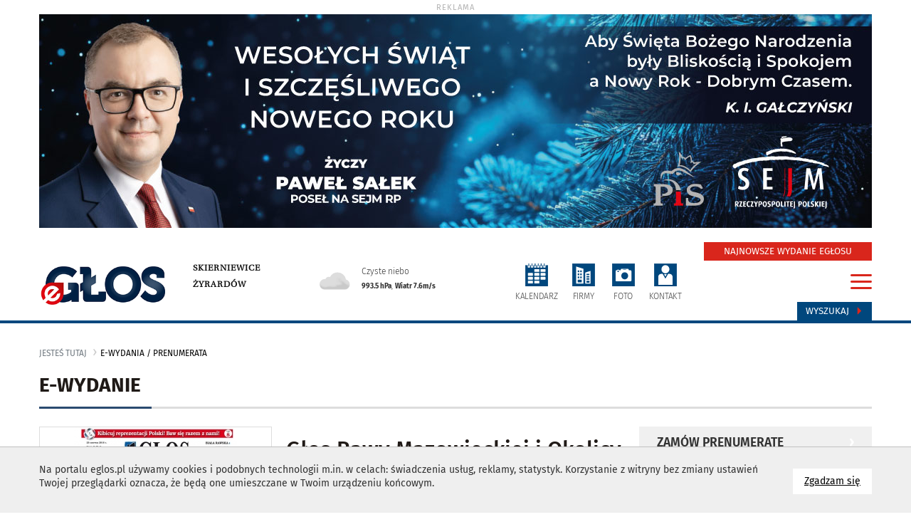

--- FILE ---
content_type: text/html
request_url: https://eglos.pl/gazeta/1601
body_size: 8247
content:
<!DOCTYPE html>
<html lang="pl">
<head>
<meta charset="utf-8">
<meta http-equiv="X-UA-Compatible" content="IE=edge">
<meta name="viewport" content="width=device-width, initial-scale=1">
<title>E-wydanie Głos Rawy Mazowieckiej i Okolicy z dnia 2016-06-23</title>
<meta name="description" content="E-wydanie Głos Rawy Mazowieckiej i Okolicy z dnia 2016-06-23" />
<meta property="og:url" content="https://eglos.pl/gazeta/1601" />
<meta property="og:title" content="E-wydanie Głos Rawy Mazowieckiej i Okolicy z dnia 2016-06-23" />
<meta property="og:description" content="Głos to opiniotwórczy tygodnik informujący o bieżących wydarzeniach z regionu między Łodzią a Warszawą. Na naszych łamach znajdują się również" />
<meta name="twitter:card" content="summary_large_image" />
<meta name="twitter:site" content="https://eglos.pl/gazeta/1601">
<meta name="twitter:title" content="Głos Rawy Mazowieckiej i Okolicy" />
<meta name="twitter:description" content="Głos to opiniotwórczy tygodnik informujący o bieżących wydarzeniach z regionu między Łodzią a Warszawą. Na naszych łamach znajdują się również">
<meta property="og:image" content="https://eglos.pl/site_media/storage/images/2016-06/pcstgor0623s001.jpg_2.jpg" />
<meta name="twitter:image" content="https://eglos.pl/site_media/storage/images/2016-06/pcstgor0623s001.jpg_2.jpg" />
<base href="https://eglos.pl" /><!--[if ie]></base><![endif]-->
<link rel="shortcut icon" href="/layout/favicon.png?dta=20181206" />
<link href="/css/bootstrap-c24-g20.css?d=2" rel="stylesheet">
<link href="/css/owl/owl.carousel.min.css" rel="stylesheet">
<link href="/css/owl/owl.theme.default.min.css" rel="stylesheet">
<link href="/css/quizy.css" rel="stylesheet">
  <link href="/css/main2021n.css?dta1=202406291332" rel="stylesheet">


<link href="/css/bootstrap.datepicker.css" rel="stylesheet">

        <link href="/css/trumbowyg.css" rel="stylesheet">
        <link href="/css/photoswipe.css" rel="stylesheet">
        <link href="/css/featherlight.min.css" rel="stylesheet">
        <link href="/css/featherlight.gallery.min.css" rel="stylesheet">
        <link href="/css/default-skin/default-skin.css" rel="stylesheet">
        <link href="/css/star-rating.css" rel="stylesheet"><!-- Global site tag (gtag.js) - Google Analytics -->
<script async src="https://www.googletagmanager.com/gtag/js?id=UA-36887986-1"></script>
<script>
     window.dataLayer = window.dataLayer || [];
      function gtag(){dataLayer.push(arguments);}
      gtag('js', new Date());
    gtag('config', 'UA-36887986-1');
</script>

<!-- Google tag (gtag.js) --> <script async src="https://www.googletagmanager.com/gtag/js?id=G-DG5VG0DNV6"></script> <script> window.dataLayer = window.dataLayer || []; function gtag(){dataLayer.push(arguments);} gtag('js', new Date()); gtag('config', 'G-DG5VG0DNV6'); </script>

</head>

<body id="document">
<script src="/js/jquery-1.11.3.min.js?d=1"></script>
<script src="/js/moment.min.js?d=1"></script>
<script src="/js/jquery.cookies.js"></script>
<script src="/js/jquery.easing-1.3.pack.js"></script>
<script src="/js/bootstrap.mins.js?d1=2"></script>
<script src="/js/jquery.validationEngine.js"></script>
<script src="/js/jquery.validationEngine-pl.js"></script>
<script src="js/jquery.ticker.js"></script>
        <script src="/js/featherlight.min.js"></script>
        <script src="/js/featherlight.gallery.min.js"></script>
        <script src="/js/photoswipe.min.js"></script>
        <script src="/js/photoswipe-ui-default.min.js"></script>
        <script src="/js/trumbowyg.min.js"></script>
        <script src="https://www.google.com/recaptcha/api.js"></script><script src="/js/bootstrap-datepickers.js?d=1"></script>
<script src="/js/datepicker/locales/bootstrap-datepicker.pl.min.js"></script>
<script src="/js/jquery.sudoSlider.min.js"></script>
<script src="js/owl/owl.carousel.min2.js?d=4"></script>

<!--<link  href="js/previewer.min.css" rel="stylesheet">-->
<!--<script src="js/previewer.min.js"></script>-->
<script src="/js/custom-libs.js?d=4"></script>
<script src="/js/main.js?date=4"></script>
<div id="fb-root"></div>
<script></script>
    <!--
  <script src="js/grayscale.js"></script>
  <script type="text/javascript">

    function msieversion()
    {
      var ua = window.navigator.userAgent;
      var msie = ua.indexOf("MSIE ");
       // If Internet Explorer, return version number
      if (msie > 0 || !!navigator.userAgent.match(/Trident.*rv\:11\./))
      {
        $(document).ready(function()
        {
          grayscale( $('body') );
        });

      } else {

         // If another browser, return 0
         $('body').addClass('grayscale');
      }
      return false;
    }
    msieversion();

  </script>
  -->



        <script type="text/javascript">
            $(document).ready(function() {
                $("body").css({"background-image":"url(https://eglos.pl/img/tlo/1_eglos-pl_supertlo.jpg)","background-attachment":"fixed","background-repeat":"no-repeat","background-position":"top center"});
            });
        </script>
		<script type="text/javascript">

			$(document).ready(function()
		    {
				var width = $("body").find("#sw").attr("data-w")
				var height = $("body").find("#sh").attr("data-h");

				$.ajax({
		            url: 'includes/ajax.php',
					type: 'GET',
					data: 'request=banerAjax&width='+width+'&height='+height+'&typ=4253&blis=&modul=gazeta&text=',
		            success: function(response) {
		                $("#baner4253").html(response);
		            }
		        });
			});
		</script>
		<div id="baner4253"></div>
        <div class="cookie-info">
            <div class="container">
                <a href="" class="cookie-info-close pointer btn btn-default">
                      Zgadzam się
                      <span class="sr-only">na wykorzystanie plików <span lang="en">cookies</span></span>
                </a>
                <div class="wrap" style="font-size: 1.0em"><p>Na portalu eglos.pl&nbsp;używamy cookies i podobnych technologii m.in. w celach: świadczenia usług, reklamy, statystyk. Korzystanie z witryny bez zmiany ustawień Twojej przeglądarki oznacza, że będą one umieszczane w Twoim urządzeniu końcowym.</p>

                </div>
                <div class="cleardiv"></div>
            </div>
        </div><span id="sw" data-w=""></span>
<span id="sh" data-h=""></span>
<ul class="skiplinks">
   <li><a href="https://eglos.pl:443/gazeta/1601#mg">Przejdź do menu głównego</a></li>
   <li><a class="gtwysz" href="https://eglos.pl:443/gazeta/1601#wyszukiwarka-wrapper">Przejdź do wyszukiwarki</a></li>
   <li><a href="https://eglos.pl:443/gazeta/1601#txt">Przejdź do głównej treści</a></li>
   <li><a href="mapa-strony">Mapa serwisu</a></li>
</ul>
 <banerTop class="baner-top">
		<script type="text/javascript">

			$(document).ready(function()
		    {
				var width = $("body").find("#sw").attr("data-w")
				var height = $("body").find("#sh").attr("data-h");

				$.ajax({
		            url: 'includes/ajax.php',
					type: 'GET',
					data: 'request=banerAjax&width='+width+'&height='+height+'&typ=4357&blis=&modul=gazeta&text=',
		            success: function(response) {
		                $("#baner4357").html(response);
		            }
		        });
			});
		</script>
		<div id="baner4357"></div></banerTop>
		<div class="modal menu-big fade" id="menu-big-expand">
			<div class="modal-dialog" role="document">
				<div class="modal-content">
					<div class="modal-body">
						<div class="container">
							<div class="row gutter-40">
								<div class="col-md-24">
									<h2 class="head">Serwisy eglos.pl</h2>
									<div class="close-wrapper">
										<a href="#" id="menumodalclose">
										<img src="/layout/ico-menuclose.svg" style="width:32px; height: 32px;">
										</a>
									</div>

									<ul class="row gutter-40 list-unstyled">
											<li class="col-md-4 boffset4">
												<a href="https://eglos.pl"  class="serwis"><img src="img/serwisy/1/logo.png" alt="eGłos.pl" class="logo"/><p class="active">eGłos.pl</p>
												</a>
											</li>
											<li class="col-md-4 boffset4">
												<a href="https://eglos.pl" rel="nofollow" class="serwis"><img src="img/serwisy/3/logo.png" alt="Skierniewice" class="logo"/><p>Skierniewice</p>
												</a>
											</li>
											<li class="col-md-4 boffset4">
												<a href="https://zyrardow.eglos.pl" rel="nofollow" class="serwis"><img src="img/serwisy/2/logo.png" alt="Żyrardów" class="logo"/><p>Żyrardów</p>
												</a>
											</li>
											<li class="col-md-4 boffset4">
												<a href="https://gotuj.eglos.pl" rel="nofollow" class="serwis"><img src="img/serwisy/50/logo.png" alt="Gotuj z głosem" class="logo"/><p>Gotuj z głosem</p>
												</a>
											</li>
											<li class="col-md-4 boffset4">
												<a href="https://nekrologi.eglos.pl" rel="nofollow" class="serwis"><img src="img/serwisy/51/logo.png" alt="Odeszli" class="logo"/><p>Odeszli</p>
												</a>
											</li>
									</ul>

								</div>
							</div>
							<hr class="line voffset0 boffsetzero">
							<h2 class="head voffset0">Tematy i działy</h2>
							<div class="row gutter-40 border-between">
								<div class="col-md-6">
									<h3 class="head">Kategorie główne</h3>
			<ul class="list-unstyled">
					<li >
 						<a class="raquo" href="wydarzenia">wydarzenia</a>
					</li>
					<li >
 						<a class="raquo" href="oswiata">oświata</a>
					</li>
						<li >
							<a class="raquo" href="kultura">kultura</a>
						</li>
						<li >
							<a class="raquo" href="sport">Sport</a>
						</li>
					<li >
 						<a class="raquo" href="na-sygnale">na sygnale</a>
					</li>
						<li >
							<a class="raquo" href="z-miasta">z miasta</a>
						</li>
						<li >
							<a class="raquo" href="z-powiatu">z powiatu</a>
						</li>
					<li >
 						<a class="raquo" href="spoleczenstwo">społeczeństwo</a>
					</li>
					<li >
 						<a class="raquo" href="historia">historia</a>
					</li>
					<li >
 						<a class="raquo" href="fotoreportaze">fotoreportaże</a>
					</li>
					<li >
 						<a class="raquo" href="materialy-video">materiały video</a>
					</li>
					<li >
 						<a class="raquo" href="wybory">WYBORY</a>
					</li>
					<li >
 						<a class="raquo" href="polityka">POLITYKA</a>
					</li>
					<li >
 						<a class="raquo" href="biznes">BIZNES</a>
					</li>
					<li >
 						<a class="raquo" href="kosciol">kościół</a>
					</li>
					<li >
 						<a class="raquo" href="biznes">biznes</a>
					</li>
					<li >
 						<a class="raquo" href="rynek-pracy">rynek pracy</a>
					</li>
					<li >
 						<a class="raquo" href="zdrowie">zdrowie</a>
					</li>
					<li >
 						<a class="raquo" href="samorzad">samorząd</a>
					</li>
					<li >
 						<a class="raquo" href="nauka">nauka</a>
					</li>
					<li >
 						<a class="raquo" href="interwencja">interwencja</a>
					</li>
					<li >
 						<a class="raquo" href="kryminalne">kryminalne</a>
					</li>
					<li >
 						<a class="raquo" href="na-drodze">na drodze</a>
					</li>
					<li >
 						<a class="raquo" href="nieruchomosci">nieruchomości</a>
					</li>
					<li >
 						<a class="raquo" href="dziecko">Dziecko</a>
					</li>
					<li >
 						<a class="raquo" href="moda">Moda</a>
					</li>
					<li >
 						<a class="raquo" href="ekologia">Ekologia</a>
					</li>
					<li >
 						<a class="raquo" href="fit">Fit</a>
					</li>
					<li >
 						<a class="raquo" href="dla-klimatu">Dla klimatu</a>
					</li>
					<li >
 						<a class="raquo" href="rankingi">Rankingi</a>
					</li>
					<li >
 						<a class="raquo" href="inspiracje">Inspiracje</a>
					</li>
					<li >
 						<a class="raquo" href="kobieta">Kobieta</a>
					</li>
					<li >
 						<a class="raquo" href="mezczyzna">Mężczyzna</a>
					</li>
					<li >
 						<a class="raquo" href="nie-przegap">Nie przegap</a>
					</li>
					<li >
 						<a class="raquo" href="film">Film</a>
					</li>
					<li >
 						<a class="raquo" href="muzyka">Muzyka</a>
					</li>
					<li >
 						<a class="raquo" href="imprezy">Imprezy</a>
					</li>
					<li >
 						<a class="raquo" href="interwencja">Interwencja</a>
					</li>
					<li >
 						<a class="raquo" href="artykul-sponsorowany">Artykuł sponsorowany</a>
					</li>
			</ul>
 								</div>
								<div class="col-md-6">
									<ul class="list-unstyled">
										<h3 class="head">Tematyczne</h3>
			<ul class="list-unstyled">
					<li >
 						<a class="raquo" href="artykul-partnera">ARTYKUŁ PARTNERA</a>
					</li>
					<li >
 						<a class="raquo" href="reklama">REKLAMA</a>
					</li>
							<li >
								<a class="raquo" href="https://gotuj.eglos.pl" rel="nofollow">gotuj z głosem</a>
							</li>
					<li >
 						<a class="raquo" href="przyszli-na-swiat">przyszli na świat</a>
					</li>
			</ul>
										<div class="cleardiv voffset5"></div>
 										<h3 class="head">Dodatki tematyczne</h3>
			<ul class="list-unstyled">
					<li >
 						<a class="raquo" href="budownictwo">budownictwo</a>
					</li>
					<li >
 						<a class="raquo" href="motoryzacja">motoryzacja</a>
					</li>
					<li >
 						<a class="raquo" href="zdrowie">zdrowie </a>
					</li>
					<li >
 						<a class="raquo" href="ogrod">ogród</a>
					</li>
					<li >
 						<a class="raquo" href="integracja">integracja</a>
					</li>
					<li >
 						<a class="raquo" href="uroda">Uroda</a>
					</li>
			</ul>
 									</ul>
								</div>
 								<div class="col-md-6">
				<div class="module categories style14 vertical">
					<div class="wrapper">
						<h3 class="head"><span>Popularne w serwisie</span></h3>
						<div class="row gutter-20">
								<div class="col-md-24 col-sm-12 col-xs-12 col-xxs-24 boffset3">
									<a href="aktualnosci/item/45251-rod-konwalia-pod-lupa-sledczych-prokuratura-zbada-wydatki-bylej-prezes-ogrodu-dzialkowego" class="content">
											<div class="img-wrapper" style="background: url(https://eglos.pl/img/artykuly/45251_rod-konwalia-pod-lupa-sledczych-prokuratur_2.jpg) center no-repeat">
												<div class="media-icons">
													
												</div>
											</div>
										<h3 class="smaller">ROD „Konwalia” pod lupą śledczych. Prokuratura zbada wydatki byłej prezes ogrodu działkowego</h3>
	 									<div class="cleardiv"></div>
									</a>
								</div>
								<div class="col-md-24 col-sm-12 col-xs-12 col-xxs-24 boffset3">
									<a href="aktualnosci/item/45202-oddzial-ortopedii-w-szpitalu-w-skierniewicach-zamkniety-do-1-grudnia" class="content">
										<h3 class="smaller">Oddział ortopedii w szpitalu w Skierniewicach zamknięty do 1 grudnia</h3>
	 									<div class="cleardiv"></div>
									</a>
								</div>
								<div class="col-md-24 col-sm-12 col-xs-12 col-xxs-24 boffset3">
									<a href="aktualnosci/item/45198-kontrola-poselska-i-milczenie-samorzadu-co-dzieje-sie-w-szpitalu-w-skierniewicach" class="content">
										<h3 class="smaller">Kontrola poselska i milczenie samorządu. Co dzieje się w szpitalu w Skierniewicach?</h3>
	 									<div class="cleardiv"></div>
									</a>
								</div>
								<div class="col-md-24 col-sm-12 col-xs-12 col-xxs-24 boffset3">
									<a href="aktualnosci/item/45164-szpital-w-skierniewicach-wlacza-sie-do-programu-mon-miasto-znow-mysli-o-wojsku" class="content">
										<h3 class="smaller">Szpital w Skierniewicach włącza się do programu MON. Miasto znów myśli o wojsku </h3>
	 									<div class="cleardiv"></div>
									</a>
								</div>
		 				</div>
					</div>
				</div>
								</div>
								<div class="col-md-6">
									<h3 class="head">Przydatne linki</h3>
									<ul class="list-unstyled links">
										<li><a class="red" href="gazeta">Zaprenumeruj e-glos</a></li>
										<li><a class="send" href="daj-nam-znac">Daj nam znać</a></li>
										<li><a href="strony/redakcja">Kontakt z redakcją</a></li>
										<!--<li><a class="face" href="https://www.facebook.com/GlosSkierniewiciOkolicy/">Facebook</a></li>-->
										<li><a class="yt" href="https://www.youtube.com/channel/UCovusa-1wq6DBpG6kGpVzfg?view_as=subscriber" rel="nofollow">Kanał youtube</a></li>
									</ul>
								</div>
							</div>
 						</div>
					</div>
				</div>
			</div>
		</div><script>
		$(document).ready(function()
		{
			$("#menumodalclose").on("click", function(event){
				event.preventDefault();
				$("#menu-big-expand").modal("hide");
			});
		});

		</script><div id="txtW">
    <div class="top">
        <div class="container">
              
			<div class="row gutter-0">
				<div class="top-elements col-md-24 col-xs-24 col-sm-24">
					<div class="row gutter-0">

                    <div class="col-lg-4 col-md-4 col-xs-24 voffset5 logo-w">
                        <div class="logo-wrapper">
                            <a href="https://eglos.pl" class="imagealpha left">
                                <img  src="https://eglos.pl/img/serwisy/1/logo.png" alt="eglos.pl" class="logo img-responsive" />
                            </a>
                        </div>
                    </div>
                    <div class="col-lg-4 col-md-5 col-xs-24">
                        <div class="logosubdomainslink">
                                <div class="logo-wrapper-links"><a href="https://skierniewice.eglos.pl/" rel="nofollow">Skierniewice</a><br /><a href="https://zyrardow.eglos.pl/" rel="nofollow">Żyrardów</a><br />
                                </div>
                            </div>
                        </div>

						<div class="col-lg-5 hidden-md hidden-sm hidden-xs">
                                <div class="pogoda-dzisiaj">
								<a href="/pogoda">
                                    <div class="row">
       <div class="col-xs-6">
       <img src="/layout/weather-n/svg/cloudy.svg" alt="Czyste niebo">
       </div>
       <div class="col-xs-18"><span class="upper">Czyste niebo</span><br /><span class="bottom"><strong>993.5 hPa</strong>, <strong>Wiatr 7.6m/s </strong></span></div>
       </div>
									</a>
                                </div>
						</div>
						
						<div class="col-lg-10 col-md-14 col-xs-24 dicons voffset5"><ul class="icons">
								<li><a class="i3" href="kalendarz"><img src="/layout/ico-calendar.svg" alt="kalendarz" class="iconsvg"><p class="txt">KALENDARZ</p></a></li>
								<li><a class="i2" href="firmy"><img src="/layout/ico-firm.svg" alt="firmy" class="iconsvg"><p class="txt">FIRMY</p></a></li>
								<li><a class="i4" href="galerie"><img src="/layout/ico-photo.svg" alt="foto" class="iconsvg"><p class="txt">FOTO</p></a></li>
								<li><a class="i5" href="daj-nam-znac"><img src="/layout/ico-acount.svg" alt="konto" class="iconsvg"><p class="txt">KONTAKT</p></a></li></ul></div>

                        <div class="col-lg-1 col-md-1 col-xs-24  voffset5">
                            <div class="right"><div class="search">
                                    <a class="btn" id="wyszukiwarka-btn" href="#">Wyszukaj <span class="glyphicon glyphicon-triangle-right" aria-hidden="true"></span></a>
                                </div>
                                <a href="#" class="hamburgermenu" id="hamburger-icon" data-toggle="modal" data-target="#menu-big-expand">
                                        <span class="line-1"></span>
                                        <span class="line-2"></span>
                                        <span class="line-3"></span>
                                </a>
                                <div class="newspaper">
                                     <a class="btn" href="/gazeta">NAJNOWSZE WYDANIE EGŁOSU</a>
                                 </div></div>
                        </div>
	 				</div>
				</div>
			</div>         </div>
    </div>

    
		<div id="wyszukiwarka-wrapper" class="collapse" style="display: none;">
			<div class="container">
				<div class="wyszukiwarka">
					<div class="row">
						<div class="col-lg-24 col-md-24 col-sm-24 col-xs-24">
							<form method="POST" action="szukaj" data-toggle="validator" role="form" class="form" autocomplete="off">
								<div class="input-container">
									<input type="hidden" name="dodajzapisz" value="1">
									<input type="hidden" name="wheretolook" class="wheretolook" value="artykuly">
									<input id="tag_name" type="text" name="keyword" class="input" value="" placeholder="znajdź artykuł..." required="">
									<ul id="tags_list"></ul>
								</div>
								<input type="submit" value="Szukaj" class="submit pointer">
							</form>
						</div>
					</div>
				</div>
			</div>
		</div>
    <!--
    <div class="container voffset2 boffset2">
            </div>
    -->

    <div class="container center">
        
		<script type="text/javascript">

			$(document).ready(function()
		    {
				var width = $("body").find("#sw").attr("data-w")
				var height = $("body").find("#sh").attr("data-h");

				$.ajax({
		            url: 'includes/ajax.php',
					type: 'GET',
					data: 'request=banerAjax&width='+width+'&height='+height+'&typ=1058&blis=&modul=gazeta&text=',
		            success: function(response) {
		                $("#baner1058").html(response);
		            }
		        });
			});
		</script>
		<div id="baner1058"></div>    </div>

    <div id="txt" class="container-fluid">
          <div class="row">
            <div class="">
			<div class="head-title head-title"></div>
				<div class="container">
					<div class="row">
						<div class="col-md-24">
							<ol class="breadcrumb">
								<li class="home"><a href="gazeta">jesteś tutaj</a></li>
								<li class="active">e-wydania / prenumerata</li>
							</ol>
						</div>
					</div>
				</div>
			</div>
            <div class="container">
	 			<div class="row sub-page-content">
						<div class="col-lg-24 boffset3 gutter-0 sub-page-section">
							<div class="head color2">
								<h1><span>E-wydanie</span></h1>
							</div>
						</div>
						<div class="paper-wrapper col-lg-24 boffset4">
							<div class="row">
								<div class="col-lg-7 col-md-8 col-sm-12 col-xs-24 col-xxs-24">
									<div class="paper">
										
									<div class="img-wrapper">
										<img src="site_media/storage/images/2016-06/pcstgor0623s001_2.jpg" alt="Głos Rawy Mazowieckiej i Okolicy 23 czerwca 2016" class="img-responsive">
										<span>tylko</span> 2,46 zł
									</div>
									</div>
								</div>
								<div class="col-lg-10 col-md-8 col-sm-12 col-xs-24 col-xxs-24">
									<h3 style="margin: 15px 0;">Głos Rawy Mazowieckiej i Okolicy</h3>
									<div class="opis">
										Wydanie z dnia: 23 czerwca 2016</span><br />
										Głos to opiniotwórczy tygodnik informujący o bieżących wydarzeniach z regionu między Łodzią a Warszawą. Na naszych łamach znajdują się również teksty o charakterze publicystycznym. W Głosie znajdziesz fotoreportaże, setki drobnych ogłoszeń i szereg użytecznych lokalnych informacji
									</div>
								</div>
								<div class="col-lg-7 col-md-8 col-sm-12 col-xs-24 col-xxs-24">
									<!--<h3>Ważne linki:</h3>-->
									<ul class="links">
										<li><a href="gazeta/prenumerata">Zamów prenumeratę</a></li>
										<li class="voffset2"><a class="active" href="gazeta/formularz">Kup jedno e-wydanie</a><div class="info">
												<span>tylko</span> 2,46 zł
											</div>
										</li>
										<li class="voffset2"><a href="https://eglos.pl/index.php?file=512">Regulamin prenumeraty</a></li>
	   								</ul>
								</div>
							</div>
						</div>
					<div class="col-lg-24 boffset3 voffset5 gutter-0 sub-page-section">
						<div class="head color2">
                            <h1><span>Archiwum E-Wydań</span></h1>
                            <div class="links"></div>
                            <div class="cleardiv"></div>
						</div>
					</div>
				</div>
			    <div id="listPapers">
					
			<div class="sub-page-content">
				<script>
					$(document).ready(function()
					{
						$(".pagebtn").click(function(event)
						{
							event.preventDefault();
							var s = $(this).attr('id');
							callList(s);
						});
 					});
				</script>
 				<div class="row">
						<ul class="list-unstyled products-list">
								<li class="boffset3 col-lg-6 col-md-8 col-sm-12 col-xs-12 col-xxs-12">
	                                <div class="paper">
	                                    
                                    <a href="gazeta/2226">
										<div class="img-wrapper">
											<img src="img/gazety/2226_glos-skierniewic-i-okolicy-27-02-2025-r-_2.jpg" alt="Głos Skierniewic i Okolicy 27.02.2025 r. 27 lutego 2025" class="img-responsive">
  										    <div style="margin-top: 15px;"><span>tylko</span> 2,46 zł</div>
   									    </div>
									</a>
									    <a href="gazeta/2226">
										    <h3>Głos Skierniewic i Okolicy 27.02.2025 r.</h3>
											<span class="data">27 lutego 2025</span>
									    </a>
	                                </div>
								</li>
								<li class="boffset3 col-lg-6 col-md-8 col-sm-12 col-xs-12 col-xxs-12">
	                                <div class="paper">
	                                    
                                    <a href="gazeta/2225">
										<div class="img-wrapper">
											<img src="img/gazety/2225_glos-skierniewic-i-okolicy-20-02-2025-r-_2.jpg" alt="Głos Skierniewic i Okolicy 20.02.2025 r. 20 lutego 2025" class="img-responsive">
  										    <div style="margin-top: 15px;"><span>tylko</span> 2,46 zł</div>
   									    </div>
									</a>
									    <a href="gazeta/2225">
										    <h3>Głos Skierniewic i Okolicy 20.02.2025 r.</h3>
											<span class="data">20 lutego 2025</span>
									    </a>
	                                </div>
								</li>
								<li class="boffset3 col-lg-6 col-md-8 col-sm-12 col-xs-12 col-xxs-12">
	                                <div class="paper">
	                                    
                                    <a href="gazeta/2224">
										<div class="img-wrapper">
											<img src="img/gazety/2224_glos-skierniewic-i-okolicy-13-02-2025-r-_2.jpg" alt="Głos Skierniewic i Okolicy 13.02.2025 r. 13 lutego 2025" class="img-responsive">
  										    <div style="margin-top: 15px;"><span>tylko</span> 2,46 zł</div>
   									    </div>
									</a>
									    <a href="gazeta/2224">
										    <h3>Głos Skierniewic i Okolicy 13.02.2025 r.</h3>
											<span class="data">13 lutego 2025</span>
									    </a>
	                                </div>
								</li>
								<li class="boffset3 col-lg-6 col-md-8 col-sm-12 col-xs-12 col-xxs-12">
	                                <div class="paper">
	                                    
                                    <a href="gazeta/2223">
										<div class="img-wrapper">
											<img src="img/gazety/2223_glos-skierniewic-i-okolicy-6-02-2025-r-_2.jpg" alt="Głos Skierniewic i Okolicy 6.02.2025 r. 6 lutego 2025" class="img-responsive">
  										    <div style="margin-top: 15px;"><span>tylko</span> 2,46 zł</div>
   									    </div>
									</a>
									    <a href="gazeta/2223">
										    <h3>Głos Skierniewic i Okolicy 6.02.2025 r.</h3>
											<span class="data">6 lutego 2025</span>
									    </a>
	                                </div>
								</li>
								<li class="boffset3 col-lg-6 col-md-8 col-sm-12 col-xs-12 col-xxs-12">
	                                <div class="paper">
	                                    
                                    <a href="gazeta/2222">
										<div class="img-wrapper">
											<img src="img/gazety/2222_glos-skierniewic-30-01-2025-poprawiony_2.jpg" alt="Głos Skierniewic 30.01.2025 poprawiony 29 stycznia 2025" class="img-responsive">
  										    <div style="margin-top: 15px;"><span>tylko</span> 2,46 zł</div>
   									    </div>
									</a>
									    <a href="gazeta/2222">
										    <h3>Głos Skierniewic 30.01.2025 poprawiony</h3>
											<span class="data">29 stycznia 2025</span>
									    </a>
	                                </div>
								</li>
								<li class="boffset3 col-lg-6 col-md-8 col-sm-12 col-xs-12 col-xxs-12">
	                                <div class="paper">
	                                    
                                    <a href="gazeta/2220">
										<div class="img-wrapper">
											<img src="img/gazety/2220_glos-skierniewic-i-okolicy-23-01-2025-r-_2.jpg" alt="Głos Skierniewic i Okolicy 23.01.2025 r. 23 stycznia 2025" class="img-responsive">
  										    <div style="margin-top: 15px;"><span>tylko</span> 2,46 zł</div>
   									    </div>
									</a>
									    <a href="gazeta/2220">
										    <h3>Głos Skierniewic i Okolicy 23.01.2025 r.</h3>
											<span class="data">23 stycznia 2025</span>
									    </a>
	                                </div>
								</li>
								<li class="boffset3 col-lg-6 col-md-8 col-sm-12 col-xs-12 col-xxs-12">
	                                <div class="paper">
	                                    
                                    <a href="gazeta/2219">
										<div class="img-wrapper">
											<img src="img/gazety/2219_glos-skierniewic-i-okolicy-16-01-2025-r-_2.jpg" alt="Głos Skierniewic i Okolicy 16.01.2025 r. 16 stycznia 2025" class="img-responsive">
  										    <div style="margin-top: 15px;"><span>tylko</span> 2,46 zł</div>
   									    </div>
									</a>
									    <a href="gazeta/2219">
										    <h3>Głos Skierniewic i Okolicy 16.01.2025 r.</h3>
											<span class="data">16 stycznia 2025</span>
									    </a>
	                                </div>
								</li>
								<li class="boffset3 col-lg-6 col-md-8 col-sm-12 col-xs-12 col-xxs-12">
	                                <div class="paper">
	                                    
                                    <a href="gazeta/2218">
										<div class="img-wrapper">
											<img src="img/gazety/2218_glos-skierniewic-i-okolicy-9-01-2025-r-_2.jpg" alt="Głos Skierniewic i Okolicy 9.01.2025 r. 9 stycznia 2025" class="img-responsive">
  										    <div style="margin-top: 15px;"><span>tylko</span> 2,46 zł</div>
   									    </div>
									</a>
									    <a href="gazeta/2218">
										    <h3>Głos Skierniewic i Okolicy 9.01.2025 r.</h3>
											<span class="data">9 stycznia 2025</span>
									    </a>
	                                </div>
								</li>
								<li class="boffset3 col-lg-6 col-md-8 col-sm-12 col-xs-12 col-xxs-12">
	                                <div class="paper">
	                                    
                                    <a href="gazeta/2217">
										<div class="img-wrapper">
											<img src="img/gazety/2217_glos-skierniewic-i-okolicy-17-12-2024-r-_2.jpg" alt="Głos Skierniewic i Okolicy 17.12.2024 r. 17 grudnia 2024" class="img-responsive">
  										    <div style="margin-top: 15px;"><span>tylko</span> 2,46 zł</div>
   									    </div>
									</a>
									    <a href="gazeta/2217">
										    <h3>Głos Skierniewic i Okolicy 17.12.2024 r.</h3>
											<span class="data">17 grudnia 2024</span>
									    </a>
	                                </div>
								</li>
								<li class="boffset3 col-lg-6 col-md-8 col-sm-12 col-xs-12 col-xxs-12">
	                                <div class="paper">
	                                    
                                    <a href="gazeta/2216">
										<div class="img-wrapper">
											<img src="img/gazety/2216_glos-skierniewic-i-okolicy-12-12-2024-r-_2.jpg" alt="Głos Skierniewic i Okolicy 12.12.2024 r. 12 grudnia 2024" class="img-responsive">
  										    <div style="margin-top: 15px;"><span>tylko</span> 2,46 zł</div>
   									    </div>
									</a>
									    <a href="gazeta/2216">
										    <h3>Głos Skierniewic i Okolicy 12.12.2024 r.</h3>
											<span class="data">12 grudnia 2024</span>
									    </a>
	                                </div>
								</li>
								<li class="boffset3 col-lg-6 col-md-8 col-sm-12 col-xs-12 col-xxs-12">
	                                <div class="paper">
	                                    
                                    <a href="gazeta/2215">
										<div class="img-wrapper">
											<img src="img/gazety/2215_glos-skierniewic-i-okolicy-05-12-2024-r-_2.jpg" alt="Głos Skierniewic i Okolicy 05.12.2024 r. 5 grudnia 2024" class="img-responsive">
  										    <div style="margin-top: 15px;"><span>tylko</span> 2,46 zł</div>
   									    </div>
									</a>
									    <a href="gazeta/2215">
										    <h3>Głos Skierniewic i Okolicy 05.12.2024 r.</h3>
											<span class="data">5 grudnia 2024</span>
									    </a>
	                                </div>
								</li>
								<li class="boffset3 col-lg-6 col-md-8 col-sm-12 col-xs-12 col-xxs-12">
	                                <div class="paper">
	                                    
                                    <a href="gazeta/2214">
										<div class="img-wrapper">
											<img src="img/gazety/2214_glos-skierniewic-i-okolicy-28-11-2024-r-_2.jpg" alt="Głos Skierniewic i Okolicy 28.11.2024 r. 28 listopada 2024" class="img-responsive">
  										    <div style="margin-top: 15px;"><span>tylko</span> 2,46 zł</div>
   									    </div>
									</a>
									    <a href="gazeta/2214">
										    <h3>Głos Skierniewic i Okolicy 28.11.2024 r.</h3>
											<span class="data">28 listopada 2024</span>
									    </a>
	                                </div>
								</li>
								<li class="boffset3 col-lg-6 col-md-8 col-sm-12 col-xs-12 col-xxs-12">
	                                <div class="paper">
	                                    
                                    <a href="gazeta/2213">
										<div class="img-wrapper">
											<img src="img/gazety/2213_glos-skierniewic-i-okolicy-21-11-2024-r-_2.jpg" alt="Głos Skierniewic i Okolicy 21.11.2024 r.  21 listopada 2024" class="img-responsive">
  										    <div style="margin-top: 15px;"><span>tylko</span> 2,46 zł</div>
   									    </div>
									</a>
									    <a href="gazeta/2213">
										    <h3>Głos Skierniewic i Okolicy 21.11.2024 r. </h3>
											<span class="data">21 listopada 2024</span>
									    </a>
	                                </div>
								</li>
								<li class="boffset3 col-lg-6 col-md-8 col-sm-12 col-xs-12 col-xxs-12">
	                                <div class="paper">
	                                    
                                    <a href="gazeta/2212">
										<div class="img-wrapper">
											<img src="img/gazety/2212_glos-skierniewic-i-okolicy-14-11-2024r_2.jpg" alt="Glos Skierniewic i Okolicy 14.11.2024r 12 listopada 2024" class="img-responsive">
  										    <div style="margin-top: 15px;"><span>tylko</span> 2,46 zł</div>
   									    </div>
									</a>
									    <a href="gazeta/2212">
										    <h3>Glos Skierniewic i Okolicy 14.11.2024r</h3>
											<span class="data">12 listopada 2024</span>
									    </a>
	                                </div>
								</li>
								<li class="boffset3 col-lg-6 col-md-8 col-sm-12 col-xs-12 col-xxs-12">
	                                <div class="paper">
	                                    
                                    <a href="gazeta/2211">
										<div class="img-wrapper">
											<img src="img/gazety/2211_glos-skierniewic-i-okolicy-7-11-2024-r-_2.jpg" alt="Głos Skierniewic i Okolicy 7.11.2024 r. 7 listopada 2024" class="img-responsive">
  										    <div style="margin-top: 15px;"><span>tylko</span> 2,46 zł</div>
   									    </div>
									</a>
									    <a href="gazeta/2211">
										    <h3>Głos Skierniewic i Okolicy 7.11.2024 r.</h3>
											<span class="data">7 listopada 2024</span>
									    </a>
	                                </div>
								</li>
								<li class="boffset3 col-lg-6 col-md-8 col-sm-12 col-xs-12 col-xxs-12">
	                                <div class="paper">
	                                    
                                    <a href="gazeta/2210">
										<div class="img-wrapper">
											<img src="img/gazety/2210_glos-skierniewic-i-okolicy-31-10-2024-r-_2.jpg" alt="Głos Skierniewic i Okolicy 31.10.2024 r. 31 października 2024" class="img-responsive">
  										    <div style="margin-top: 15px;"><span>tylko</span> 2,46 zł</div>
   									    </div>
									</a>
									    <a href="gazeta/2210">
										    <h3>Głos Skierniewic i Okolicy 31.10.2024 r.</h3>
											<span class="data">31 października 2024</span>
									    </a>
	                                </div>
								</li>
						</ul><div class="col-md-24 center"><ul class="pagination pagination-centered"><li class="active"><span>1</span></li><li><a href="gazeta/lista/2?0=" class="pag-page">2</a></li><li><a href="gazeta/lista/3?0=" class="pag-page">3</a></li><li><span class="trzykropek">...</span><a href="gazeta/lista/63?0=" class="pag_page">63</a></li><li><a href="gazeta/lista/2?0=" class="pag-next"><span class="tx hidden-xs hidden-sm">Następna strona</span><span class="arr hidden-lg hidden-md">&rsaquo;</span></a></li></ul></div>
      			</div>
      		</div>
				</div>
		    </div>
		</div></div>          </div>
    </div>
	
    <div class="container-fluid footer voffset5">
          <div class="row">
            
		<div class="col-md-24">
			<div class="container">
			 	<div class="row">
					<div class="col-lg-6 col-md-6 col-sm-12 col-xs-24 voffset2 contact">
						<img src="https://eglos.pl/img/serwisy/1/logo.png" alt="eglos.pl" class="logo img-responsive" /><p><br />
<span style="font-size:12px;">603 755 223<br />
603 756 860<br />
mail: <a href="mailto:kontakt@glossk.pl">kontakt@glossk.pl</a><br />
telefon interwencyjny: 603 755 223</span></p>

					</div>
					<div class="col-lg-6 col-md-6 col-sm-12 col-xs-24 voffset2">
						<div class="links">
							<ul>
									<li class="txal"><a href="strony/kontakt-z-redakcja" >Kontakt z redakcją</a></li>
									<li class="txal"><a href="strony/regulamin" >Regulamin</a></li>
									<li class="txal"><a href="/strony/reklama" >Reklama</a></li>
									<li class="txal"><a href="/gazeta" >Wydanie archiwalne eglos</a></li>
									<li class="txal"><a href="/strony/polityka-prywatnosci" >Polityka Prywatności</a></li>
									<li class="txal"><a href="https://www.youtube.com/channel/UCovusa-1wq6DBpG6kGpVzfg?view_as=subscriber" rel="nofollow">Nasz kanał na You Tube</a></li>
									<li class="txal"><a href="/rss/rss.xml" >Kanał RSS</a></li>
			 				</ul>
						</div>
					</div>
					<div class="col-lg-6 col-md-6 col-sm-12 col-xs-24 voffset3 newsletter">
						<p>
							<strong>Masz problem, pytanie, pochwałę, albo skargę? Napisz do nas! Podejmiemy interwencję w Twojej sprawie.</strong>
							Postaramy się odpowiedzieć na Twoje wątpliwości i uzyskać odpowiedź od osób odpowiedzialnych. Nie zwlekaj!
						</p>
						<div class="voffset3">
							<a href="daj-nam-znac" class="btn btn-c1">WYŚLIJ ZGŁOSZENIE</a>
						</div>
					</div>
					<div class="col-lg-6 col-md-6 col-sm-12 col-xs-24 voffset3 center">
						
						<ul class="social voffset3">
							<li><a class="i1" rel="nofollow" href="https://www.twitter.com/tygodnik_glos"><img src="layout/socicon-custom/twitter.png" width="48px" height="48px" alt="twitter.com" /></a></li>
							<li><a class="i2" rel="nofollow" href="https://www.facebook.com/GlosSkierniewiciOkolicy"><img src="layout/socicon-custom/facebook.png"  width="48px" height="48px" alt="facebook.com" /></a></li>
							<!--<li><a class="i3" href=""><span></span></a></li>-->
							<li><a class="i4" rel="nofollow" href="https://www.youtube.com/channel/UCovusa-1wq6DBpG6kGpVzfg?view_as=subscriber"><img src="layout/socicon-custom/youtube.png" width="48px" height="48px" alt="youtube.com" /></a></li>
							<li><a class="i5" rel="nofollow" href="https://www.snapchat.com/"><img src="layout/socicon-custom/snapchat.png" width="48px" height="48px" alt="snapchat.com" /></a></li>
						</ul>
					</div>
					<div class="cleardiv"></div>
				</div>
			</div>
 		</div>          </div>
    </div>

    
	    <div class="footer-2">
	        <div class="container">
	            <div class="row">
	                <div class="col-md-24 txar">
	                    <a href="http://idealmedia.pl" target="_blank" rel="nofollow">
	                        <img src="layout/logo-idealmedia.png" alt="Idealmedia" width="85px" height="13px">
	                    </a> Projekt i wykonanie
	                    <a href="http://idealmedia.pl" target="_blank" rel="nofollow">Agencja Reklamowa</a> Idealmedia / <a href="https://www.web-development.com.pl/" target="_blank" rel="nofollow">Web Development</a>
	                </div>
	            </div>
	        </div>
	    </div> </div>
<div class="modalloader" style="display: none">
      <div class="centerloader">
        <img alt="" src="layout/loader.gif" />
      </div>
</div>

<div id="gototop">
      <a href="https://eglos.pl/gazeta/1601#">
        <i class="glyphicon glyphicon-chevron-up" aria-hidden="true"></i>
        <span class="sr-only">do góry strony</span>
      </a>
</div>
</body>
</html>


--- FILE ---
content_type: text/html
request_url: https://eglos.pl/includes/ajax.php?request=banerAjax&width=1280&height=720&typ=4357&blis=&modul=gazeta&text=
body_size: 200
content:

					<div class="baner " >
										<span>REKLAMA</span><img src="https://eglos.pl/img/banery/2012_salek_zyczenia-bn.jpg?cache=20251222100930" alt="Sałek_życzenia BN" class="img-responsive" />
					</div> 

--- FILE ---
content_type: text/css
request_url: https://eglos.pl/css/quizy.css
body_size: 938
content:
.quizwrapper .quiz{display:flex;justify-content:space-between;align-items:flex-start;align-items:stretch;margin-top:30px}.quizwrapper .quiz .qnhead{background:#2B4B70;color:#fff}.quizwrapper .quiz .qnhead h3{margin:15px}.quizwrapper .quiz .qnhead .qopis{font-style:14px}.quizwrapper .quiz .qnhead .qopis p{margin:15px}.quizwrapper .quiz .qnhead .qopis span{margin-left:15px}.quizwrapper .quiz .qnhead .qopis span img{margin-right:5px;height:13px}.quizwrapper .quizquestions{border:1px solid #eee;padding-left:20px;padding-right:20px;padding-bottom:20px}.quizwrapper .quizquestions .quizquestion{margin-top:20px}.quizwrapper .quizquestions .quizquestion .number,.quizwrapper .quizquestions .quizquestion h4{display:inline-block}.quizwrapper .quizquestions .quizquestion .number{width:26px;height:26px;background-color:#2B4B70;color:#fff;text-align:center;font-size:18px;padding-top:3px;margin-top:-4px;margin-right:20px}.quizwrapper .quizquestions .quizquestion h4{margin:0 0 15px 0}.quizwrapper .quizquestions .quizquestion .questiondescription{margin-top:5px;margin-left:48px}.quizwrapper .quizquestions .quizquestion .questiondescription p{font-size:16px }.quizwrapper .quizquestions .quizquestion .questionphoto{margin-left:48px}.quizwrapper .quizquestions .quizquestion .quizanswers{margin-left:48px}.quizwrapper .quizquestions .quizquestion .quizanswers .answer{display:flex;align-items:center;background-color:#e5e5e5;padding:5px 15px}.quizwrapper .quizquestions .quizquestion .quizanswers .answer .answermaker{width:25px;height:25px;border:1px solid #000;margin-right:10px;background-color:#fff}.quizwrapper .quizquestions .quizquestion .quizanswers .answer .answermaker span{display:none}.quizwrapper .quizquestions .quizquestion .quizanswers .answer h6{font-size:14px}.quizwrapper .quizquestions .quizquestion .quizanswers .answer:hover{cursor:pointer;background-color:#e0f0f0}.quizwrapper .quizquestions .quizquestion .quizanswers .answer:hover .answermaker{border:1px solid #1ead1e}.quizwrapper .quizquestions .quizquestion .quizanswers .answer:hover .answermaker span{display:block}.quizwrapper .quizquestions .quizquestion .quizanswers .answergood{background-color:#1ead1e}.quizwrapper .quizquestions .quizquestion .quizanswers .answergood .answermaker{border:1px solid #1ead1e}.quizwrapper .quizquestions .quizquestion .quizanswers .answergood .answermaker span{display:block}.quizwrapper .quizquestions .quizquestion .quizanswers .answerbad{background-color:#e21d1d}.quizwrapper .quizquestions .quizquestion .quizanswers .answerbad .answermaker{border:1px solid #e21d1d}.quizwrapper .quizquestions .quizquestion .quizanswers .answerbad .answermaker span{display:block}.quizwrapper .quizquestions .quizquestion .uzasadnienie{background-color:#6dd3e0;font-size:14px;padding:15px 15px 7px 15px;margin-left:48px}.quizwrapper .podsumowaniequizu{background-color:#6dd3e0;font-size:14px;padding:15px;margin-top:30px;margin-bottom:30px;display:flex}.quizwrapper .podsumowaniequizu span{font-size:16px;font-weight:bold}.quizwrapper .podsumowaniequizu .uwaga{padding-right:10px;margin-top:6px}.quizwrapper #iloscpktwrapper h5{font-size:20px;font-weight:bold}.quizwrapper #iloscpktwrapper .opispodsumowania{border-top:dotted 1px #2f97a5;padding-top:10px}.quizwrapper #iloscpktwrapper .opispodsumowania p{font-size:16px}.quizwrapper .statystykiquiz{border:1px solid #ddd;padding:20px}.quizwrapper .statystykiquiz .stat{background-color:#ddd;text-align:center;padding:10px}.quizwrapper .statystykiquiz .stat .wynik{font-weight:bold;font-size:18px;color:#2B4B70}.quizwrapper .statystykiquiz .stat .czas{font-weight:bold}.quizwrapper .statystykiquiz .stat .data{font-size:12px;color:#777}.quizwrapper .qstat{text-align:center;font-size:22px;font-weight:bold;color:#2B4B70;background-color:#ddd;padding:20px}.quizwrapper .qstat h5{font-size:17px;margin:0 0 10px 0}.quizwrapper #iloscpktwrapper{display:none}

--- FILE ---
content_type: text/css
request_url: https://eglos.pl/css/main2021n.css?dta1=202406291332
body_size: 41525
content:
@font-face{font-family:'Fira Sans';font-style:italic;font-weight:100;font-display:swap;src:url(https://fonts.gstatic.com/s/firasans/v17/va9A4kDNxMZdWfMOD5VvkrCqYTc.ttf) format('truetype')}@font-face{font-family:'Fira Sans';font-style:italic;font-weight:200;font-display:swap;src:url(https://fonts.gstatic.com/s/firasans/v17/va9f4kDNxMZdWfMOD5VvkrAGQBf_.ttf) format('truetype')}@font-face{font-family:'Fira Sans';font-style:italic;font-weight:300;font-display:swap;src:url(https://fonts.gstatic.com/s/firasans/v17/va9f4kDNxMZdWfMOD5VvkrBiQxf_.ttf) format('truetype')}@font-face{font-family:'Fira Sans';font-style:italic;font-weight:400;font-display:swap;src:url(https://fonts.gstatic.com/s/firasans/v17/va9C4kDNxMZdWfMOD5VvkojO.ttf) format('truetype')}@font-face{font-family:'Fira Sans';font-style:italic;font-weight:500;font-display:swap;src:url(https://fonts.gstatic.com/s/firasans/v17/va9f4kDNxMZdWfMOD5VvkrA6Qhf_.ttf) format('truetype')}@font-face{font-family:'Fira Sans';font-style:italic;font-weight:600;font-display:swap;src:url(https://fonts.gstatic.com/s/firasans/v17/va9f4kDNxMZdWfMOD5VvkrAWRRf_.ttf) format('truetype')}@font-face{font-family:'Fira Sans';font-style:italic;font-weight:700;font-display:swap;src:url(https://fonts.gstatic.com/s/firasans/v17/va9f4kDNxMZdWfMOD5VvkrByRBf_.ttf) format('truetype')}@font-face{font-family:'Fira Sans';font-style:italic;font-weight:800;font-display:swap;src:url(https://fonts.gstatic.com/s/firasans/v17/va9f4kDNxMZdWfMOD5VvkrBuRxf_.ttf) format('truetype')}@font-face{font-family:'Fira Sans';font-style:italic;font-weight:900;font-display:swap;src:url(https://fonts.gstatic.com/s/firasans/v17/va9f4kDNxMZdWfMOD5VvkrBKRhf_.ttf) format('truetype')}@font-face{font-family:'Fira Sans';font-style:normal;font-weight:100;font-display:swap;src:url(https://fonts.gstatic.com/s/firasans/v17/va9C4kDNxMZdWfMOD5Vn9IjO.ttf) format('truetype')}@font-face{font-family:'Fira Sans';font-style:normal;font-weight:200;font-display:swap;src:url(https://fonts.gstatic.com/s/firasans/v17/va9B4kDNxMZdWfMOD5VnWKnuQQ.ttf) format('truetype')}@font-face{font-family:'Fira Sans';font-style:normal;font-weight:300;font-display:swap;src:url(https://fonts.gstatic.com/s/firasans/v17/va9B4kDNxMZdWfMOD5VnPKruQQ.ttf) format('truetype')}@font-face{font-family:'Fira Sans';font-style:normal;font-weight:400;font-display:swap;src:url(https://fonts.gstatic.com/s/firasans/v17/va9E4kDNxMZdWfMOD5VfkA.ttf) format('truetype')}@font-face{font-family:'Fira Sans';font-style:normal;font-weight:500;font-display:swap;src:url(https://fonts.gstatic.com/s/firasans/v17/va9B4kDNxMZdWfMOD5VnZKvuQQ.ttf) format('truetype')}@font-face{font-family:'Fira Sans';font-style:normal;font-weight:600;font-display:swap;src:url(https://fonts.gstatic.com/s/firasans/v17/va9B4kDNxMZdWfMOD5VnSKzuQQ.ttf) format('truetype')}@font-face{font-family:'Fira Sans';font-style:normal;font-weight:700;font-display:swap;src:url(https://fonts.gstatic.com/s/firasans/v17/va9B4kDNxMZdWfMOD5VnLK3uQQ.ttf) format('truetype')}@font-face{font-family:'Fira Sans';font-style:normal;font-weight:800;font-display:swap;src:url(https://fonts.gstatic.com/s/firasans/v17/va9B4kDNxMZdWfMOD5VnMK7uQQ.ttf) format('truetype')}@font-face{font-family:'Fira Sans';font-style:normal;font-weight:900;font-display:swap;src:url(https://fonts.gstatic.com/s/firasans/v17/va9B4kDNxMZdWfMOD5VnFK_uQQ.ttf) format('truetype')}@font-face{font-family:'HeuristicaRegular';src:url('../css/fonts/heuristica/pl/Heuristica-Regular.eot');src:url('../css/fonts/heuristica/pl/Heuristica-Regular.eot?#iefix') format('embedded-opentype'),url('../css/fonts/heuristica/pl/Heuristica-Regular.woff') format('woff'),url('../css/fonts/heuristica/pl/Heuristica-Regular.ttf') format('truetype'),url('../css/fonts/heuristica/pl/Heuristica-Regular.svg#HeuristicaRegular') format('svg');font-weight:normal;font-style:normal}.no-gutter [class*="-6"]{padding-left:0;padding-right:0}@media (max-width:480px){.col-xxs-half{width:50%}.col-xxs-12{width:50%}.col-xxs-24{width:100%}}.row.gutter-40{margin-left:-20px !important;margin-right:-20px !important}.row.gutter-40 [class*="col-"]{padding-left:20px  !important;padding-right:20px  !important}.row.gutter-0{margin-left:0 !important;margin-right:0 !important}.row.gutter-0 [class*="col-"]{padding-left:0 !important;padding-right:0 !important}.row.gutter-4{margin-left:-2px !important;margin-right:-2px !important}.row.gutter-4 [class*="col-"]{padding-left:2px !important;padding-right:2px !important}.row.gutter-10{margin-left:-5px !important;margin-right:-5px !important}.row.gutter-10 [class*="col-"]{padding-left:5px !important;padding-right:5px !important}.row.gutter-20{margin-left:-10px !important;margin-right:-10px !important}.row.gutter-20 [class*="col-"]{padding-left:10px !important;padding-right:10px !important}.row.gutter-30{margin-left:-15px;margin-right:-15px}.row.gutter-30 [class*="col-"]{padding-left:15px;padding-right:15px}.col-fixed-160{margin-left:440px;width:160px;height:100%}.equal{display:flex;flex-wrap:wrap}.equal>div[class*='col-']{display:flex;flex-direction:column}hr.line{background-color:#fff;background-color:transparent;border-top:1px dashed #d2d2d2;margin-left:0 !important;margin-right:0 !important}hr.line:before{bottom:0;content:" ";left:0;position:absolute;width:1px;top:0;border-bottom:1px dashed #d2d2d2}.border-between>[class*='col-']:before{bottom:0;content:" ";left:0;position:absolute;width:1px;top:0}.border-between>[class*='col-']:first-child:before{display:none}.border-bottom{border-bottom:1px solid #ccc}.border-right{border-right:1px solid #ccc}.col-xs-5ths,.col-sm-5ths,.col-md-5ths,.col-lg-5ths{position:relative;min-height:1px;padding-right:3px;padding-left:3px}.col-xs-5ths{width:20%;float:left}@media (min-width:768px){.col-sm-5ths{width:20%;float:left}}@media (min-width:992px){.col-md-5ths{width:20%;float:left}}@media (min-width:1200px){.col-lg-5ths{width:20%;float:left}}.nopadding{padding:0 !important;margin:0 !important }.nopaddinglr{padding-left:0 !important;padding-right:0 !important}.boffsetzero{margin-bottom:0 !important}.voffset0{margin-top:0 !important}.voffset{margin-top:2px}.voffset1{margin-top:5px}.voffset2{margin-top:10px}.boffset2{margin-bottom:10px !important}.voffset3{margin-top:15px}.boffset3{margin-bottom:15px}.voffset4{margin-top:20px}.boffset4{margin-bottom:20px}.voffset5{margin-top:30px}.boffset5{margin-bottom:30px}.boffset6{margin-bottom:40px}.voffset6{margin-top:40px}.voffset7{margin-top:80px}.voffset8{margin-top:100px}.voffset9{margin-top:150px}.dots{font-size:1em;color:#222222;font-weight:700}.block{display:block !important}.inline-block{display:inline-block !important}.width-auto{width:auto !important}.underline{text-decoration:underline}.cleardiv{clear:both}.relative{position:relative}.txal{text-align:left !important}.txar{text-align:right !important}.center{text-align:center !important}.pointer{cursor:pointer}.nopointer{cursor:none}.border-bottom{border-bottom:1px dotted #ddd}.border-top{border-top:1px dotted #ccc}.label-custom1{background-color:#354c8c !important}.hover :hover{text-decoration:none;opacity:.8}.pull-right{float:right}.pull-none{float:none !important}.report{color:#595959}.report a{color:inherit}.w100{width:100%}.clearbefore:before{display:table;content:' ';clear:both}.clearafter:after{display:table;content:' ';clear:both}.line{clear:both;display:block;height:2px;border-top:2px solid #ebebeb;margin-left:20px;margin-right:20px}h1{font-size:4em;margin:0;padding:0;font-family:'Fira Sans',sans-serif}h2,.h2{font-size:3.6em;font-weight:700}h3,.h3{font-size:2.2em}h4,.h4{font-size:1.6em;font-weight:300}html{overflow-y:scroll}body{font-family:'Fira Sans',sans-serif;color:#000;overflow-x:hidden;font-size:normal 12px/18px;line-height:1.4em}body.grayscale img,body.grayscale div{-webkit-filter:grayscale(1);filter:gray;filter:grayscale(1)}a{color:#333}.white{color:#fff !important}.bold{font-weight:700}.fontsmallest{font-size:.6em}.fontsmall{font-size:.8em}.fontsmall0{font-size:1em !important;color:#000;line-height:1.2em}.fontnormal{font-size:1.125em;color:#000;line-height:1.2em}.fontmedium{font-size:1.5em;color:#000;line-height:1.4em}.fontmediumbtn{font-size:1.5em !important}.fontbig{font-size:1.8em !important;line-height:1.4em}@media (min-width:991px){.nvbr0:before{border-right:0 none !important}}.list-unstyled{margin:0 !important;padding:0 !important}.list-unstyled:after{display:table;content:' ';clear:both}.gallery:after{display:table;content:' ';clear:both}.after{display:table;content:' ';clear:both}.btn{border:0 solid transparent;border-radius:0;padding:8px 16px;transition:all .2s ease}.btn-c1{color:#fff;background-color:#2b4b70;font-weight:700;font-size:1.4em;text-transform:uppercase}.btn-c1:hover{color:#fff;background-color:#2b4b70;text-decoration:none;opacity:.8}.btn-c2{color:#fff;background-color:#2b4b70;font-weight:600;font-size:1.4em;text-transform:uppercase}.btn-c2:hover{color:#fff;background-color:#2b4b70;text-decoration:none;opacity:.8}.btn-c3{color:#333 !important;background-color:#ddd !important;font-weight:700;font-size:1.4em}.btn-c3:hover{color:#333 !important;background-color:#ddd !important;text-decoration:none;opacity:.8}.btn-c1,.btn-c2,.btn-c3{font-family:'Fira Sans',sans-serif}.skiplinks{margin:0;padding:0;position:absolute;top:0;list-style:none}.skiplinks a{display:inline;font-size:1.27em;left:-9000em;padding:5px 10px;position:absolute;text-align:center;text-decoration:none;width:150px;z-index:2}.skiplinks a:hover,.skiplinks a:focus,.skiplinks a:active{background:none repeat scroll 0 0 #4B4B4B;border:2px solid #FFFFFF;color:#FFFFFF;left:0;position:absolute;top:0}.img-wrapper{background-size:cover !important;position:relative;overflow:hidden;transition:all .5s ease;-moz-transition:all .5s ease;-ms-transition:all .5s ease;-webkit-transition:all .5s ease;-o-transition:all .5s ease}.img-wrapper:after{content:"";display:block;position:absolute;top:0;left:0;right:0;bottom:0;height:100%;width:100%;opacity:0;background:rgba(0,0,0,0.15);-moz-transition:all .5s;-webkit-transition:all .5s;transition:all .5s}.lazy{-webkit-transition:opacity 100ms ease-in-out;-moz-transition:opacity 100ms ease-in-out;-o-transition:opacity 100ms ease-in-out;transition:opacity 100ms ease-in-out;max-width:100%;opacity:0}.lazy.b-loaded{opacity:1}.img-wrapper:hover:after{opacity:.9}.breadcrumb{text-transform:uppercase;font-size:.85em !important;padding:0;background:0 none;margin-bottom:20px !important}.breadcrumb .home{font-size:1em !important;font-weight:400;color:#777777}.breadcrumb a{font-size:1em !important;color:#707980}.breadcrumb>li+li:before{content:"›";font-size:1.6em}.breadcrumb>.active{color:#000000;font-size:1em !important}.modalloader{position:fixed;z-index:999;height:100%;width:100%;top:0;left:0;background-color:white;filter:alpha(opacity=60);opacity:.6;-moz-opacity:.8}.centerloader{z-index:1000;margin:300px auto;padding:10px;width:165px;background-color:#fff;text-align:center;border-radius:0;filter:alpha(opacity=100);opacity:1;-moz-opacity:1}.modalloader .center img{height:128px;width:128px}.prawypasinfor .hotwrapper{list-style:disc;padding-left:15px}.prawypasinfor .hotwrapper li.main{color:#ccc}.prawypasinfor .hotwrapper li.main div{margin-left:-3px}.prawypasinfor .hotwrapper li.main ul{list-style:none;padding:0}.prawypasinfor .newswrapper{list-style:disc;padding-left:15px}.prawypasinfor .newswrapper li.main{color:#222;line-height:24px}.prawypasinfor .newswrapper li.main a{margin-left:-3px;color:#222;font-weight:500;font-size:15px}.prawypasinfor .newswrapper li.main .ico{width:18px;height:16px;display:inline-block;background-position-y:bottom !important}.prawypasinfor .newswrapper li.main .ico1{background:url('../layout/ico-multimedia2021.png') -18px 0 no-repeat}.prawypasinfor .newswrapper li.main .ico2{background:url('../layout/ico-multimedia2021.png') 0 0 no-repeat}.bnews{padding:0}.bnews .breakingNews{width:100%;height:45px;background:#f0f0f0;position:relative;border:solid 2px #2b4b70;overflow:hidden}.bnews .breakingNews>.bn-title{width:auto;height:45px;display:inline-block;background:#c5003c;position:relative}.bnews .breakingNews>.bn-title>h2{display:inline-block;margin:0;padding:0 25px;line-height:47px;font-size:1.35em;color:#fff;height:45px;box-sizing:border-box;font-family:'Fira Sans',sans-serif;font-weight:600}.bnews .breakingNews>.bn-title>span{width:0;position:absolute;right:-10px;top:13px;height:0;border-style:solid;border-width:10px 0 10px 10px;border-color:transparent transparent transparent #c5003c}.bnews .breakingNews>ul{padding:0;margin:0;list-style:none;position:absolute;left:210px;top:0;right:40px;height:45px;font-size:16px}.bnews .breakingNews>ul>li{position:absolute;height:45px;width:100%;line-height:45px;display:none}.bnews .breakingNews>ul>li>a{font-family:'Fira Sans',sans-serif;text-decoration:none;color:#2d2d2d;font-size:1.125em;overflow:hidden;display:block;white-space:nowrap;text-overflow:ellipsis;font-weight:700}.bnews .breakingNews>ul>li>a>span{color:#2d2d2d}.bnews .breakingNews>ul>li>a:hover{color:#2d2d2d}.bnews .breakingNews>.bn-navi{width:40px;height:45px;position:absolute;right:5px;top:0;opacity:0}.bnews .breakingNews>.bn-navi>span{width:20px;height:45px;position:absolute;top:0;cursor:pointer;opacity:.6;background-image:url(../layout/bn-arrows.png);background-repeat:no-repeat}.bnews .breakingNews>.bn-navi>span:hover{opacity:1}.bnews .breakingNews>.bn-navi>span:first-child{background-position:left center;left:0}.bnews .breakingNews>.bn-navi>span:last-child{background-position:right center;right:0}.bnews .breakingNews:hover .bn-navi{opacity:1}.bnews .style1{border-color:#2b4b70}.bnews .style1>.bn-title{background:#d9261c}.bnews .style1>.bn-title>span{border-left-color:#d9261c}.bnews .style1>ul>li>a{color:#333}.bnews .style1>ul>li>a:hover,.bnews .style1>ul>li>a>span{color:#bac3c9}.bnews .style2{border-color:#000;background:#2b4b70}.bnews .style2>.bn-title{background:#000}.bnews .style2>.bn-title h2{color:#fff}.bnews .style2>.bn-title>span{border-left-color:#000}.bnews .style2>ul>li>a:hover,.bnews .style2>ul>li>a>span{color:#bac3c9}.bnews .breakingNews.style2>ul>li>a{color:#fff}.bnews .bn-bordernone{border:none}.bnews .bn-italic>ul>li>a{font-style:italic}.bnews .bn-bold>ul>li>a{font-weight:bold}.bnews .breakingNews>.bn-navi,.bnews .breakingNews>ul>li>a,.bnews .breakingNews>.bn-navi>span{transition:.25s linear;-moz-transition:.25s linear;-webkit-transition:.25s linear}.top{margin-top:0;margin-bottom:30px;border-bottom:4px solid #00477e;z-index:98;position:relative}@media (max-width:992px){.top .dicons{margin:20px 0 !important}}.top .top-elements{color:#000000;font-size:1em;font-weight:300}.top .top-elements .logo-wrapper{text-align:left}.top .top-elements .logo-wrapper img{margin:0 0 0 0;width:auto;height:60px}.top .top-elements .logosubdomainslink{margin-top:33px;margin-left:15px;font-family:"HeuristicaRegular",sans-serif}.top .top-elements .logo-wrapper-txt{text-align:center;font-size:1.35em;padding:5px 0;font-weight:700;line-height:1em;letter-spacing:3px;color:#d9261c;border-top:1px solid #dbdbdb;border-bottom:1px solid #dbdbdb;margin-top:7px;text-transform:uppercase;margin-left:80px;margin-right:80px}.top .top-elements .logo-wrapper-txt.sub{font-size:2.25em;padding:15px 0;margin-left:0;margin-right:0;letter-spacing:1px;border:3px dashed #ddd;margin-top:4px !important}.top .top-elements .logo-wrapper-links{margin-top:-8px}.top .top-elements .logo-wrapper-links a{color:#111;font-size:.85em;margin:0 auto;margin-left:6px;margin-right:6px;font-weight:700;letter-spacing:1px;text-transform:uppercase;line-height:23px}@media (max-width:480px){.top .top-elements .logo-wrapper-links a{white-space:nowrap}}.top .top-elements .logo-wrapper-links a:hover{color:#d9261c}.top .top-elements .social{margin:0;padding:0;list-style:none}.top .top-elements .social li a span{background:url(../layout/top-socialicons.png) 0 0 no-repeat;display:inline-block;min-height:16px;min-width:16px;margin-bottom:2px}.top .top-elements .social li a:hover span{opacity:.8 !important}.top .top-elements .social li .i1 span{background-position:0 0}.top .top-elements .social li .i1:hover span{background-position:0 -16px}.top .top-elements .social li .i2 span{min-width:16px;background-position:-22px 0}.top .top-elements .social li .i2:hover span{background-position:-22px -16px}.top .top-elements .social li .i3 span{min-width:21px;background-position:-42px 0}.top .top-elements .social li .i3:hover span{background-position:-42px -16px}.top .top-elements .social li .i4 span{min-width:20px;background-position:-64px 0}.top .top-elements .social li .i4:hover span{background-position:-64px -16px}.top .top-elements .social li .i5 span{min-width:16px;background-position:-86px 0}.top .top-elements .social li .i5:hover span{background-position:-86px -16px}.top .top-elements .icons{margin:0 25px;margin:0 0 0 35px;z-index:999;padding:0}.top .top-elements .icons li{float:left;padding:0 12px;display:inline-block}.top .top-elements .icons li:first-of-type{padding:0 8px 0 0}.top .top-elements .icons li:last-of-type{padding:0 0 0 8px}.top .top-elements .icons a{text-align:center;display:block;vertical-align:middle}.top .top-elements .icons a .ico{background:url(../layout/topicons.png) 0 0 no-repeat;display:inline-block;min-height:32px;min-width:42px;margin-bottom:5px}.top .top-elements .icons a .txt{text-transform:uppercase;font-size:.85em;font-family:'Fira Sans',sans-serif;color:#404040;margin:0;padding:0 0 0 0;letter-spacing:-0.25px}.top .top-elements .icons a .iconsvg{width:32px;margin-bottom:5px}.top .top-elements .icons .ico{max-height:40px;margin-bottom:15px}.top .top-elements .icons .i1 .ico{background-position:0 0}.top .top-elements .icons .i2 .ico{min-width:35px;background-position:-42px 0}.top .top-elements .icons .i3 .ico{min-width:33px;background-position:-77px 0}.top .top-elements .icons .i4 .ico{min-width:36px;background-position:-110px 0}.top .top-elements .icons .i5 .ico{min-width:26px;background-position:-146px 0}.top .top-elements .icons .i6 .ico{min-width:30px;background-position:-172px 0}.top .top-elements .icons a:hover{text-decoration:none}.top .top-elements .icons a:hover .ico{opacity:.8 !important}.top .top-elements .icons a:hover .txt{opacity:1 !important;color:#d9261c}@media (max-width:1200px){.top .top-elements .navbar ul .li .a{font-size:.85em}.top .top-elements .logo-wrapper{margin-top:15px}.top .top-elements .icons{float:left}}@media (max-width:991px){.top .top-elements .icons{text-align:center;float:none;z-index:999;margin:0 auto !important;margin-top:10px !important;padding:0}.top .top-elements .icons li{float:none}}.top .top-elements .right{height:80px}.top .top-elements .right .newspaper{position:absolute;right:0;top:0;text-align:center}.top .top-elements .right .newspaper .img-wrapper{min-height:127px;min-width:150px}.top .top-elements .right .newspaper .txt{font-family:'Fira Sans',sans-serif;color:#00477d;font-weight:700;font-size:1.35em;line-height:1.25em;display:block;vertical-align:bottom;letter-spacing:-0.25px}.top .top-elements .right .newspaper .txt span{color:#d9261c}.top .top-elements .right .newspaper .btn{background-color:#d9261c;padding:4px 28px;font-size:.95em;text-transform:uppercase;color:#fff;font-family:'Fira Sans',sans-serif;z-index:9999;display:inline-block;position:absolute;bottom:4px;right:0}.top .top-elements .right .newspaper img{vertical-align:bottom;margin-bottom:0}.top .top-elements .right .search{position:absolute;right:0;bottom:0;text-align:right}.top .top-elements .right .search .btn{background-color:#00477d;padding:4px 12px;font-size:.95em;text-transform:uppercase;color:#fff;font-family:'Fira Sans',sans-serif;z-index:9999;display:inline-block}.top .top-elements .right .search .btn .glyphicon{color:#d9261c;font-size:.8em;margin-left:5px}.top .top-elements .right .hamburgermenu{padding:0 !important;width:30px;height:18px;position:absolute;display:block;margin:0;margin-top:0;right:0;top:15px;cursor:pointer}.top .top-elements .right .hamburgermenu span{display:block;background:#d9261c;width:30px;height:3px;position:absolute;left:0;border-radius:1.5px;transition:all .4s;-webkit-transition:all .4s;-moz-transition:all .4s}.top .top-elements .right .line-1{top:0%}.top .top-elements .right .line-2{top:50%}.top .top-elements .right .line-3{top:100%}.top .top-elements .wyszukiwarka{margin:5px 0 0 0;padding:0 0}.top .top-elements .wyszukiwarka form{position:relative}.top .top-elements .wyszukiwarka .input-container{width:100%;background-color:#f8f8f8;border:1px solid #ebebeb}.top .top-elements .wyszukiwarka .input-container input{border:0 none;color:#647a8d;background-color:inherit !important;padding:12px 60px 12px 20px;font-size:1.3em;font-weight:400;width:100%}.top .top-elements .wyszukiwarka .submit{position:absolute;right:2px;top:2px;height:40px;width:45px;background-position:0 0;border:0;background:url('../layout/search-ico.png') 0 0 no-repeat;text-indent:-9999px}.top .top-elements #tags_list{background-color:#fff;padding:0 22px;margin:0;text-align:left;width:100%;position:absolute;z-index:9999}.top .top-elements #tags_list li{float:none !important;display:block !important;padding:5px 0;color:#333;text-align:left}.top .top-elements #tags_list li:hover{cursor:pointer}.top .pogoda-dzisiaj{margin-top:31px;margin-left:10px}.top .pogoda-dzisiaj img{width:50px}.top .pogoda-dzisiaj .upper{font-size:12px}.top .pogoda-dzisiaj .bottom{font-size:10px}.top .wyszukiwarka-sm{margin-top:0;clear:both}.top .wyszukiwarka-sm form{position:relative}.top .wyszukiwarka-sm .input-container{width:100%}.top .wyszukiwarka-sm .input-container input{background-color:#fff;border:1px solid #e9eef2;color:#647a8d;padding:12px 60px 12px 20px;font-size:1.125em;min-width:100%;font-weight:400}.top .wyszukiwarka-sm .submit{position:absolute;right:0;top:0;height:40px;width:45px;background-position:0 0;border:0;background:url('../layout/search-ico.png') 0 0 no-repeat;text-indent:-9999px}.top.sub{margin-top:0;margin-bottom:0;border-bottom:0 none;z-index:98;position:relative}#wyszukiwarka-wrapper{z-index:5}#wyszukiwarka-wrapper .wyszukiwarka{position:relative;padding:30px;background-color:#f2f6f8;margin-bottom:10px}#wyszukiwarka-wrapper .wyszukiwarka form{padding:0 0 0 0}#wyszukiwarka-wrapper .wyszukiwarka .input{background-color:#fff;margin:0;width:100%;padding:0 25px;font-size:1.75rem;border:1px solid #ddd;color:#727272;vertical-align:middle;line-height:100%;height:50px}#wyszukiwarka-wrapper .wyszukiwarka .submit{position:absolute;top:4px;right:14px;width:160px;font-size:2rem;text-transform:uppercase;color:#fff;height:42px;background:#00477D;border:4px solid #00477D;font-weight:700;font-family:'Fira Sans',sans-serif}@media (max-width:480px){#wyszukiwarka-wrapper .wyszukiwarka .submit{width:90px !important;font-size:1.5rem !important}}#wyszukiwarka-wrapper .wyszukiwarka .submit.disabled{border:4px solid #ddd !important;color:#ddd !important}#wyszukiwarka-wrapper .wyszukiwarka .submit:hover{opacity:.8}#wyszukiwarka-wrapper .wyszukiwarka .submit.disabled:hover{background-color:#fff !important}#wyszukiwarka-wrapper .wyszukiwarka .input-container{position:relative}#wyszukiwarka-wrapper .wyszukiwarka .input-container ul{padding:0 0;margin:0;width:100%;position:absolute;z-index:9;background:#2E4459;list-style:none}#wyszukiwarka-wrapper .wyszukiwarka .input-container ul li{padding:10px 28px;font-size:1.4em;display:block;color:#fff;border-bottom:1px dashed #8296A5}#wyszukiwarka-wrapper .wyszukiwarka .input-container ul li:hover{background:#3C5D75;cursor:pointer}#wyszukiwarka-wrapper .wyszukiwarka #tags_list{display:none}#wyszukiwarka-wrapper .wyszukiwarka #tags_list{display:none}#wyszukiwarka-wrapper .wyszukiwarka #tags_list li{float:none !important}#wyszukiwarka-wrapper .wyszukiwarka .pointers{position:absolute;top:0;right:0;max-width:100px;padding-left:14px;border-left:2px solid #c5c5c5}#wyszukiwarka-wrapper .wyszukiwarka .pointers span{background-color:#d8e2e6;float:none;clear:both;line-height:1.15em;padding:2px 6px;margin-bottom:3px;font-size:1rem;font-family:'Fira Sans',sans-serif;color:#333;display:block;font-weight:500}#wyszukiwarka-wrapper .wyszukiwarka .pointers .pick{margin-right:1px}#wyszukiwarka-wrapper .wyszukiwarka .pointers .pick.checked{background-color:#005167 !important;color:#fff}#wyszukiwarka-wrapper .wyszukiwarka .pointers span:last-child{margin-bottom:0 !important}.menu{background-color:#fff;z-index:9998;border-bottom:1px solid #00477e;position:relative;transition:all .15s ease-in-out 0s,visibility 0s linear .15s,z-index 0s linear .01s}.menu-2{position:absolute;top:0;right:0}.menu.sub{background-color:transparent !important;border-bottom:0 none}.menu.sub .navbar ul li a{border-bottom:1px solid #eaeaea}.navbar-default{margin:0;background-color:transparent !important;border:none;display:block;width:100%;min-height:44px;height:44px}.navbar ul{margin:0;padding:0;list-style:none;width:100%}.navbar ul .li.link-ham{position:relative;border-right:0 none !important;padding-left:25px}.navbar ul .li.link-ham a{padding:0 10px !important}.navbar ul .li.link-ham #hamburger-icon{padding:0 !important;width:30px;height:18px;position:absolute;display:block;margin:0;margin-top:0;right:7px;top:10px}.navbar ul .li.link-ham #hamburger-icon .icon-bar{display:block;background:#d9261c;width:30px;height:3px;position:absolute;left:0;border-radius:1.5px;transition:all .4s;-webkit-transition:all .4s;-moz-transition:all .4s}.navbar ul .li.link-ham #hamburger-icon .icon-bar.line-1{top:0}.navbar ul .li.link-ham #hamburger-icon .icon-bar.line-2{top:50%}.navbar ul .li.link-ham #hamburger-icon .icon-bar.line-3{top:100%}.navbar ul .li.link-ham #hamburger-icon:hover .line-1,.navbar ul .li.link-ham #hamburger-icon:focus .line-1{transform:translateY(3px / 2 * -1);-webkit-transform:translateY(3px / 2 * -1);-moz-transform:translateY(3px / 2 * -1)}.navbar ul .li.link-ham #hamburger-icon:hover .line-3,.navbar ul .li.link-ham #hamburger-icon:focus .line-3{transform:translateY(3px / 2);-webkit-transform:translateY(3px / 2);-moz-transform:translateY(3px / 2)}.navbar ul .li.link-ham #hamburger-icon.active .line-1{transform:translateY(9px) translateX(0) rotate(45deg);-webkit-transform:translateY(9px) translateX(0) rotate(45deg);-moz-transform:translateY(9px) translateX(0) rotate(45deg)}.navbar ul .li.link-ham #hamburger-icon.active .line-2{opacity:0}.navbar ul .li.link-ham #hamburger-icon.active .line-3{transform:translateY(-9px) translateX(0) rotate(-45deg);-webkit-transform:translateY(-9px) translateX(0) rotate(-45deg);-moz-transform:translateY(-9px) translateX(0) rotate(-45deg)}.navbar ul .li{list-style:none;display:table-cell;width:1%;text-align:center;border-right:1px solid #eaeaea}.navbar ul .li .a{display:block;color:#000;font-size:.975em;font-family:'Fira Sans',sans-serif;padding:13px 5px;line-height:1.25em;white-space:nowrap;text-transform:uppercase}.navbar ul .li:first-child .a{border-left:1px solid #eaeaea}.navbar ul .li:last-child .a{border-right:0 none !important}.navbar ul .li:hover .a{color:#333;text-decoration:none;background-color:#f2f6f8;border-bottom:4px solid #00477e}.navbar ul .li.link-ham:hover .a,.navbar ul .li.link-logo .a{background:none !important;border-bottom:0 none !important}.navbar ul .li.subm:hover{background-color:#fff}.navbar ul .li.subm:hover .a:before{content:" "}.navbar ul .link-baner{vertical-align:middle;min-width:240px;padding:0 !important;margin:0 !important;position:relative}.navbar ul .link-baner .baner{margin:0 !important}.navbar ul .link-baner .baner span{position:absolute;lefT:0;right:0;margin:-20px 0 0 0;text-align:center}.navbar ul .link-baner div{max-width:100% !important}.navbar ul .link-baner:hover{background:none !important}.navbar .portal-tabs{padding:0}.navbar .portal-tabs li .submenu{background-color:#fff;padding:20px 20px 0 20px;display:none;margin:-1px 0 0 0;border:0px;position:absolute;left:0;top:57px;z-index:99999;color:#222;text-align:left;min-height:250px;border:3px solid #2b4b70}.navbar .portal-tabs li .submenu ul{border:0 none !important}.navbar .portal-tabs li .submenu ul li{float:none;display:block;color:#222}.navbar .portal-tabs li .submenu .content{display:block;border-right:1px dotted #d7d7d7;padding:0 20px 0 0}.navbar .portal-tabs li .submenu h3{font-weight:700;font-size:1.8em;margin:0 0 10px 0;padding:0}.navbar .portal-tabs li .submenu .item-2 h3{font-size:1.45em;margin:0 0 0 0;color:#252525}.navbar .portal-tabs li .submenu .more{background-color:#2b4b70;padding:4px 8px;margin:0;display:inline-block;margin:3px 0 0 0;color:#fff !important;text-align:center;font-size:1em;font-weight:700;text-transform:uppercase}.navbar .portal-tabs li .submenu .more .glyphicon{font-size:.9em}.navbar .portal-tabs li .submenu a{white-space:wrap !important;color:inherit !important}.navbar .portal-tabs li .submenu a:hover{text-decoration:none;opacity:.8}.navbar .portal-tabs li .submenu .data{font-size:1em;line-height:1.6em;margin:0 0 3px 0;color:#a4a4a4}.navbar .portal-tabs li .submenu .lead{font-size:1em;line-height:1.4em}.navbar .portal-tabs li .submenu .img-wrapper{outline:1px solid #f8f8f8;background-size:cover !important;height:200px !important;display:block !important;width:300px;float:left;margin:0 20px 0 0}.navbar .menu{background-color:#fff;border-bottom:0 none}.navbar .navbar-toggle{padding:15px 16px 15px 16px;margin:0 !important;border:0 none}.navbar .navbar-toggle .icon-bar{height:3px}.modal-open{overflow:inherit;padding-right:0 !important;margin-right:-17px}.menu-big{display:none;padding-right:0 !important;z-index:9999}.menu-big .close-wrapper{position:absolute;right:0;top:20px;font-size:32px}.menu-big .close-wrapper #menumodalclose:hover{text-decoration:none}.menu-big .modal-content{box-shadow:0 1px 3px rgba(0,0,0,0.15);border:0 none !important;border-radius:0  !important;background-color:#f2f6f8}.menu-big .modal-dialog{width:100%;height:100%;margin:0;padding:0;overflow-y:initial !important}.menu-big .modal-content{height:100%;min-height:100%;height:auto;border-radius:0}.menu-big h2.head,.menu-big h3.head{margin-top:0}.menu-big h2.head{font-size:2em;margin-bottom:30px;line-height:3em;border-bottom:1px dashed #ddd;line-height:2.24em}.menu-big h3.head{font-size:1.5em;margin-bottom:15px;padding-bottom:20px;border-bottom:1px dashed #ddd;color:#e12b26;color:#4e4e4e;color:#000000}.menu-big .modal-body{padding-top:10px}.menu-big .modal-body li a.serwis{background-color:#f2f6f8;padding:15px;border:3px solid #ddd;display:block;text-align:center}.menu-big .modal-body li a.serwis img{max-height:35px;margin-bottom:15px}.menu-big .modal-body li a.serwis p{margin-top:10px;font-size:.95em;font-weight:500;padding:0;margin:0}.menu-big .modal-body li a.serwis p.active{color:#d9261c;font-weight:500}.menu-big .modal-body li.serwis:last-of-type{border-bottom:0 none}.menu-big .modal-body ul li a.raquo{line-height:2em;font-size:1.15em}.menu-big .modal-body ul li a.raquo:before{content:'›';color:#d9261c;padding:0 10px 0 0}.menu-big .modal-body ul.links li{margin-bottom:10px}.menu-big .modal-body ul.links li a{line-height:2em;font-size:1.25em;background-color:#fff;color:#333;display:block;padding:8px 20px;text-transform:uppercase;font-family:'Fira Sans',sans-serif;font-weight:600}.menu-big .modal-body ul.links li .red{background-color:#d9261c;color:#fff}.menu-big .modal-body ul.links li .send{background:#d9261c url(../layout/ico-send.png) no-repeat;background-position:right;color:#fff}.menu-big .modal-body ul.links li .face{background-color:#3B5998;background:#3B5998 url(../layout/ico-face.png) no-repeat;background-position:right;color:#fff}body.modal-open{overflow:hidden;position:fixed;width:100%}.modal-backdrop{background-color:transparent}.link-baner-2 .baner{margin:0 0 20px 0 !important}.baner-top{text-align:center;opacity:1;position:relative;z-index:1020;transition:all .15s ease-in-out 0s,visibility 0s linear .15s,z-index 0s linear .01s;left:0;right:0;margin:0 auto;width:100%;display:block}.baner-top.smaller{z-index:1020;position:fixed;top:0;left:0;right:0;box-shadow:0 0 10px rgba(0,0,0,0.3);background-color:#fff !important;opacity:1;transform:translateY(-1em);transition-delay:0s,0s,.15s}#txtW.smaller{margin-top:350px}.infobox-header{color:#fff;padding:25px 25px;display:block;font-size:2em;font-weight:700;text-align:center;line-height:1em}.infobox-header a{color:inherit;font-family:'Fira Sans',sans-serif}.infobox-header a:hover{opacity:.9;text-decoration:none}@media (max-width:480px){.infobox-header{font-size:2em !important}}.infobox{position:relative;z-index:100}.infobox .more{text-align:center;padding:0 0 10px 0}.infobox .more a{color:#fff;font-size:1.1em;opacity:.8}.infobox .articles .item a .img-wrapper{display:block;min-width:100%;min-height:100px;margin-right:15px;margin-bottom:20px}.infobox .articles .item a h3{font-family:'Fira Sans',sans-serif;margin:13px 0 10px 0;display:block;font-size:1.4em;color:#fff;line-height:1.2em;padding:0;padding:0 0 0 0}.infobox .articles .item a .data{color:#6c6c6c;font-style:italic;font-size:1.1em;font-weight:300;display:block;margin:0;padding:0 0 10px 0}.infobox .articles .item a .lead{font-size:1em;color:#fff;opacity:.9;font-family:'Fira Sans',sans-serif;padding:0 15px 0 0;line-height:1.35em;margin:0 0 15px 0}.infobox .articles .item a:hover{text-decoration:none;opacity:.8}.infobox .articles .big-box.item a h3{line-height:1em;font-size:2.5em;margin:0 0 10px 0}.infobox .articles .big-box.item a .img-wrapper{margin-right:25px;float:left;min-height:150px;min-width:260px;max-width:260px}@media (max-width:480px){.infobox .articles .big-box.item a .img-wrapper{margin-right:0;min-width:100% !important;max-width:100%}}.infobox .articles .big-box.item a .lead{display:block}.infobox .articles .big-box.item a:hover{text-decoration:none;opacity:.8}.infobox .articles .big-box2.item a h3{font-size:1.85em}.infobox .articles .big-box2.item a .img-wrapper{float:left;min-height:175px;min-width:250px;max-width:250px}.infobox .articles .medium-box.item a h3{line-height:1em;font-size:2em;margin:0 0 10px 0}.infobox .articles .medium-box.item a .img-wrapper{float:left;min-height:150px;min-width:250px;max-width:250px}.infobox .articles .medium-box.item a .lead{display:block}.infobox .articles .medium-box.item a:hover{text-decoration:none;opacity:.8}.infobox .articles .small-box.item a h3{line-height:1.15em;font-size:1.25em;margin:0 0 0 0}.infobox .articles .small-box.item a .img-wrapper{float:left;min-height:65px;min-width:90px;max-width:90px;margin-bottom:0}.infobox .articles .small-box.item a .lead{display:none}.infobox .articles .small-box.item a:hover{text-decoration:none;opacity:.8}.infobox .articles .small-box2.item a h3{font-size:1.15em}.infobox .articles .small-box3.item a .img-wrapper{float:left;min-height:50px;min-width:90px;max-width:120px}.infobox .articles .list-box.item a h3{font-family:'Fira Sans',sans-serif;font-size:1.15em;margin:0 0 0 0;font-weight:500}.infobox .articles .list-box.item a .img-wrapper{display:none}.infobox .articles .list-box.item a .lead{display:none}.infobox .articles .list-box.item a:hover{text-decoration:none;opacity:.8}.infobox .articles .list-box2.item a h3{font-family:'Fira Sans',sans-serif;line-height:1.25em;font-size:1.15em;margin:0 0 10px 0;font-weight:300}.infobox .galleries .item a{position:relative;display:block}.infobox .galleries .item a .img-wrapper{background-size:cover !important;max-height:300px;min-height:300px;display:block}.infobox .galleries .item a span{position:absolute;top:5px;left:5px;width:63px;height:53px;display:inline-block;margin:0 0 0 0;vertical-align:middle}.infobox .galleries .item a .ico1{background:url('../layout/ico-multimedia.png') -63px 0 no-repeat}.infobox .galleries .item a .ico1{background:url('../layout/ico-multimedia.png') -63px 0 no-repeat}.infobox .galleries .item a .ico2{background:url('../layout/ico-multimedia.png') 0 0 no-repeat}.infobox .galleries .item a .title{background-color:#000;position:absolute;bottom:20px;left:20px;right:20px;color:#fff;padding:8px 12px;margin:0}.infobox .galleries .item a .title h3{font-family:'Fira Sans',sans-serif;font-size:1.35em;line-height:1em;margin:0;padding:0}.infobox .galleries .item a:hover{text-decoration:none;opacity:.8}.infobox .galleries .small-box.item a .title{position:relative;lefT:0;right:0;top:0}.infobox .galleries .small-box.item a .title h3{font-size:1.25em}.infobox .galleries .thumbs .img-wrapper{max-height:150px;min-height:150px;background-size:cover !important}.infobox .galleries .thumbs .img-wrapper.small{max-height:50px;min-height:50px;background-size:cover !important}.infobox .videos .item a .img-wrapper{background-size:cover !important;min-height:150px;display:block}.infobox .videos .item a span{position:absolute;top:5px;left:5px;width:63px;height:53px;display:inline-block;margin:0 0 0 0;vertical-align:middle}.infobox .videos .item a .ico1{background:url('../layout/ico-multimedia.png') -63px 0 no-repeat}.infobox .videos .item a .ico2{background:url('../layout/ico-multimedia.png') 0 0 no-repeat}.infobox .videos .item a .title{background-color:#000;position:absolute;bottom:20px;left:20px;right:20px;padding:8px 12px;display:block}.infobox .videos .item a .title img{width:100%}.infobox .videos .item a .title h3{color:#fff;font-size:1.3em;line-height:1.2em;margin:0}.infobox .videos .item a:hover{text-decoration:none;opacity:.8}.infobox-a{padding:25px 25px 15px 25px}.infobox-b{padding:25px 35px 15px 35px}.infobox-c{padding:25px 35px 15px 35px}#slider .owl-controls{position:absolute;top:0;right:25px;margin-top:0 !important}#slider .owl-controls .owl-nav{display:none}#slider .owl-controls .owl-prev,#slider .owl-controls .owl-next{display:inline-block}#slider .owl-controls .owl-prev{left:0}#slider .owl-controls .owl-next{right:0}#slider .owl-dots{margin-top:20px}#slider .owl-dot span{background-color:#fff !important;opacity:.6}#slider .owl-dot.active span{background-color:#fff !important;opacity:1}@media (max-width:480px){#slider .owl-dots{display:none !important}}.slider{position:relative;display:block}.slider a{display:block;position:relative;margin-bottom:4px}.slider a .img-wrapper{background-size:cover !important;max-height:464px;min-height:464px;display:block}.slider a .desc{padding:30px;display:block;margin-bottom:0;position:absolute;bottom:0;left:0;right:0}.slider a .desc h2{font-size:2.6em;line-height:1.1em;font-weight:700;color:#fff;padding:0 0 10px 0;display:block;margin:0;padding:0 0 5px 0}.slider a .desc p{padding:0 0}.slider a .desc .kat{font-family:'Fira Sans',sans-serif;color:#fff;display:inline-block;font-size:.9em;background-color:#00477e;padding:6px 10px;text-transform:uppercase;margin:0 0 10px 0;line-height:1em}.slider a .desc .data,.slider a .desc .autor{color:#333;font-size:1.125em;padding:6px 10px}.slider a .desc:after{content:' ';display:table;clear:both}.slider a:hover{text-decoration:none;opacity:.95}.slider a:hover .desc h2{text-decoration:none;opacity:1.1}.tabs .tab2{margin-bottom:4px}.tabs a.content{color:#fff;display:block;position:relative}.tabs a.content .img-wrapper{background-size:cover !important;max-height:230px;min-height:230px;display:block}.tabs a.content .desc{padding:30px;display:block;margin-bottom:0;position:absolute;bottom:0;left:0;right:0}.tabs a.content .desc h3{font-size:2em;line-height:1.1em;text-shadow:0 2px 1px #181818;font-weight:700;color:#fff;display:block;margin:0;padding:0 0 0 0}.tabs a.content .desc .kat{color:#333;display:inline-block;font-size:.9em;background-color:#ffca1a;padding:6px 10px;text-transform:uppercase;margin:0 0 10px 0;line-height:1em}.tabs a.content .desc .data,.tabs a.content .desc .autor{color:#fff;text-shadow:0 2px 1px #181818}.tabs .tab34 a.content .desc h3{font-size:1.7em}.tabs a.content:after{display:table;content:' ';clear:both}.tabs a:hover{text-decoration:none;opacity:.95}.tabs a:hover .desc h2{text-decoration:none;opacity:1.1}.baner{margin:0 auto 20px auto;width:100%;text-align:center;display:block}.baner span{letter-spacing:1px;font-weight:400;font-size:.8em;color:#b2b2b2}.baner .double{display:none;text-align:center;position:absolute;transform:rotate(-90deg);content:'reklama';width:200px;left:-120px;top:90px;display:block}.baner .double span{background:#fff;padding:0 5px;color:#b2b2b2;text-transform:uppercase;letter-spacing:1px;font-weight:400;font-size:.8em;margin:0 0 0 70px}.baner .double:before{border-top:none}.baner .double:after{border-bottom:1px solid #b2b2b2;content:"";margin:0 auto;position:absolute;top:45%;left:0;right:0;width:100%;z-index:-1}.baner img{margin:0 auto !important}.baner940x200{width:940px;height:100px}.baner940x200 .double{width:100%;left:0;top:-25px;transform:rotate(0)}.baner940x200 .double span{margin:0 820px 0 0}.baner900x200{width:900px;height:200px}.baner750x100{width:750px;height:100px}.baner750x100 .double{width:100px;left:-70px;top:40px}.baner750x100 .double span{margin:0}.baner300x250{width:100%;height:250px;margin:40px 0 0 0}.baner300x250 .double{width:100%;left:0;top:-25px;transform:rotate(0)}.baner300x250 .double span{margin:0 170px 0 0}.module .head .links{padding-left:20px;padding-top:11px;display:inline-block;font-family:'Fira Sans',sans-serif}.sub-module .head{background-color:#efefef;border-bottom:2px solid #ffffff}.sub-module .head h4{font-size:1.35em;padding:10px 15px;font-weight:500;display:block;font-family:'Fira Sans',sans-serif;background-color:#2b4b70 !important;color:#fff !important;text-transform:uppercase;margin:0}.sub-module .head h4.color1{background-color:#707980}.sub-module .head h4.color2{background-color:#9d9d9d}.sub-module .head h4.color3{background-color:#000000}.sub-module ul.list-style2{list-style:none;margin:0;padding:0;clear:both}.sub-module ul.list-style2 li{border-bottom:1px solid #e8e8e8;padding:0 0 0 15px;background-color:#efefef;margin:0 0 3px 0}.sub-module ul.list-style2 li a{font-size:1.15em;line-height:2.2em;color:#2f2f2f;overflow:hidden;font-weight:400}.sub-module ul.list-style2 li a i{font-style:normal;font-weight:700;font-size:1.4em;padding:0 5px 0 0;color:#d0d0d0}.sub-module ul.list-style2 li a:hover{text-decoration:none;opacity:.8}.top-news{border:5px solid #cc0700;padding:30px 30px 0 30px;background-color:#fff}.top-news a{display:block}.top-news a .img-wrapper{margin-bottom:30px;background-position:center;width:100%;min-height:200px}.top-news a span.pilne{background-color:#cc0700;color:#fff;padding:6px 10px;font-weight:700;font-size:1.4em;display:inline-block;line-height:.8em;vertical-align:middle;margin-right:10px;margin-top:-2px}.top-news a h3{color:#000;font-size:3em;font-weight:700;line-height:1em;margin:0 0 10px 0;padding:0}.top-news a .lead{font-size:1.15em;color:#000;padding:15px 0 0 0;line-height:1.4em;margin-top:0}.top-news a .data{color:#929292}.top-news a .kat{color:#000;float:none;display:inline-block;font-size:.9em;background-color:#00477e;padding:6px 10px;text-transform:uppercase;margin:0 0 10px 0;line-height:1em}.latest-tabs ul.switch{list-style:none;margin:0;padding:0;width:100%}.latest-tabs ul.switch li{background-color:#dddddd;color:#333;font-size:1em;padding:6px 6px;width:1%;border-right:2px solid #ffffff;display:table-cell;text-align:center}.latest-tabs ul.switch li a{color:#333;display:block;font-family:'Fira Sans',sans-serif}.latest-tabs ul.switch li:last-child{border-right:0 none}.latest-tabs ul.switch li:hover{opacity:.8}.latest-tabs ul.switch li:hover a{text-decoration:none}.latest-tabs ul.switch:after{clear:both;content:' ';display:table}.latest-tabs ul.list{list-style:none;margin:0;border-left:1px solid #ddd;padding:15px 0 0 15px}.latest-tabs ul.list li{padding:0}.latest-tabs ul.list li a h3{color:#2f2f2f;font-size:1.05em;overflow:hidden;line-height:1.3em;padding:0 0 5px 0;margin:0;font-weight:400}.latest-tabs ul.list li a h3.spons{font-weight:700}.latest-tabs ul.list li a .data{background-color:#ddd;padding:2px 6px 0px 6px;float:left;text-align:center;color:#2f2f2f;font-size:.9em;font-weight:700;display:inline-block;width:45px;margin:-2px 15px 0 0}.latest-tabs ul.list li a .data.today{background-color:#2b4b70;color:#333}.latest-tabs ul.list li a .data.spons{background-color:#2f2f2f;color:#fff;font-size:.8em}.latest-tabs ul.list li a p.lead{font-size:1.15em;color:#000;padding:0 0 10px 0;margin:0}.latest-tabs ul.list li a .views{padding:0 0 3px 60px;display:inline-block;margin:0 0 0 0;line-height:1.6em;font-size:.9em;text-transform:uppercase;color:#0d2b41}.latest-tabs ul.list li a .kom{font-size:.9em;display:inline-block;color:#0d2b41;padding:0 0 3px 60px;text-transform:uppercase}.latest-tabs ul.list li a .kom:before{background:url('../layout/ico-kom-s.png') 0 0 no-repeat}.latest-tabs ul.list li a:hover{text-decoration:none}.latest-tabs ul.list li a:hover img{opacity:.8}.latest-tabs ul.list li a:hover h3{text-decoration:underline}.latest-tabs ul.list li:after{clear:both;display:block;content:' ';border-bottom:1px solid #ddd}.latest-tabs ul.list li:last-child:after{border-bottom:0 none}.latest-news .head,.most-commented .head{overflow:hidden;margin:0 0 10px 0;max-height:41px;border-bottom:2px solid #2b4b70;background-color:#fff !important}.latest-news .head ul,.most-commented .head ul{display:block;border-bottom:0 none !important;margin-block-start:0;margin-block-end:0}.latest-news .head ul li,.most-commented .head ul li{display:inline-block;float:left;padding:0}.latest-news .head ul li .c1,.most-commented .head ul li .c1,.latest-news .head ul li .c2,.most-commented .head ul li .c2{font-size:1.36em;padding:10px 15px;font-weight:500;display:block;font-family:'Fira Sans',sans-serif;background-color:#fff !important;color:#000 !important;text-transform:uppercase}.latest-news .head ul li a.active,.most-commented .head ul li a.active{background-color:#2b4b70 !important;color:#fff !important;text-decoration:none}.latest-news .head ul.time li,.most-commented .head ul.time li{border-bottom:0 none !important}.latest-news .head ul.time li a,.most-commented .head ul.time li a{font-size:.94em !important;padding:6px 20px !important}.latest-news .head ul.time li a.active,.most-commented .head ul.time li a.active{background-color:#59799e !important}.latest-news .more,.most-commented .more{background-color:#e5e5e5;padding:10px 15px;margin:0;display:block;margin:10px 0 0 0;color:#000;text-align:center;font-size:1.125em;font-weight:700;text-transform:uppercase}.latest-news .more span,.most-commented .more span{font-size:1.125em}.latest-news ul,.most-commented ul{list-style:none;margin:0;padding:0;clear:both}.latest-news ul li,.most-commented ul li{border-bottom:1px solid #e8e8e8;padding:9px 0 0 0}.latest-news ul li a span,.most-commented ul li a span{background-color:#e5e5e5;color:#676767 !important;font-weight:700;padding:0 8px;display:inline-block;float:left;font-size:.8em;margin:0 15px 0 0;text-align:center;min-width:50px}.latest-news ul li a span.today,.most-commented ul li a span.today{background-color:#444444;color:#fff !important}.latest-news ul li a span.spons,.most-commented ul li a span.spons{background-color:#d9261c;color:#fff !important;font-size:.7em;text-transform:uppercase;font-weight:700;padding:2px 4px}.latest-news ul li a span.firsts,.most-commented ul li a span.firsts{background-color:#444444;color:#fff !important}.latest-news ul li a h3,.most-commented ul li a h3{margin:0 0 8px 0;font-size:.95em;font-weight:700;font-size:1.1em;font-weight:500;letter-spacing:-0.25px;line-height:1.25em;color:#000;overflow:hidden}.latest-news ul li a h3.spons,.most-commented ul li a h3.spons{font-weight:700}.latest-news ul li a .kom,.most-commented ul li a .kom{font-size:.9em;margin:0;display:inline-block;color:#0d2b41;padding:0 0 3px 60px;text-transform:uppercase}.latest-news ul li a .kom:before,.most-commented ul li a .kom:before{background:url('../layout/ico-kom-s.png') 0 0 no-repeat}.latest-news ul li:last-of-type,.most-commented ul li:last-of-type{border-bottom:0 none !important}.latest-conferences .head{border-bottom:2px solid #f0f0f0}.latest-conferences .head h2{padding:9px 20px;font-size:1.125em;margin:0;display:inline-block;background-color:#f0f0f0;color:#222222}.latest-conferences .head h2 a{color:inherit}.latest-conferences ul{border:2px solid #f0f0f0;list-style:none;margin:0 0 0 0;padding:20px 30px;clear:both}.latest-conferences ul li{border-bottom:1px solid #e8e8e8;padding:10px 0 0 0}.latest-conferences ul li a span{background-color:#e5e5e5;color:#4b5c6c !important;padding:3px 8px;display:inline-block;float:left;font-size:.9em;font-weight:700;margin:0 15px 0 0}.latest-conferences ul li a span.today{background-color:#2b4b70;color:#333 !important}.latest-conferences ul li a h3{margin:0 0 10px 0;font-size:1.125em;line-height:1.1em;color:#2f2f2f;font-weight:500;overflow:hidden}.latest-conferences ul li:last-child{border-bottom:0 none}.most-commented .head{height:100px;overflow:hidden;margin:0 0 10px 0}.most-commented .head ul li{float:left;display:block !important;width:100%}.most-commented .head ul li a{font-size:1.6em;letter-spacing:-1px}.categories .head h2{float:left;margin:0;font-family:'Fira Sans',sans-serif;display:inline-block;font-size:1.7em;font-weight:500;text-transform:uppercase}.categories .head h2.color1{color:#2b4b70}.categories .head h2.color2{color:#2b4b70}.categories .head h2.color3{color:#00477d}.categories .head h2.color4{color:#607d8b}.categories .head h2.color5{color:#f0f0f0}.categories .head h2.color6{color:#2b4b70}.categories .head h2 a{color:inherit}.categories .head .subcats{float:left;padding:8px 0 5px 0}.categories .head .subcats a{float:left;padding:0 20px;text-transform:uppercase;color:#222222;font-size:1.15em;border-right:1px solid #d9d9d9}.categories .head .subcats a.nolink{font-weight:400;text-transform:none}.categories .head .subcats a:last-child{border-right:0 none;padding-right:0}.categories .head .subcats.style2 a{font-weight:700;border-right:2px solid #00477e}.categories .head .subcats.style2 a.nolink{font-weight:400;text-transform:none;font-size:1em}.categories .head .subcats.style2 a:last-child{border-right:0 none;padding-right:0}.categories .head.head-bottom-line h2{padding-bottom:30px}.categories .head.head-bottom-line h2.color4{color:#6ab2b7}.categories .more{text-align:center;border:3px solid #ddd;font-size:2em;font-weight:700;color:#333;padding:15px 20px;display:block}.categories .more .glyphicon{font-size:.7em;margin-left:5px}.categories .head-line{margin-bottom:20px}.categories .head-line h2{margin-top:0 !important;font-family:'Fira Sans',sans-serif;font-size:1.7em;font-weight:500;text-transform:uppercase;position:relative;overflow:hidden}.categories .head-line h2 span{display:inline-block;vertical-align:baseline;zoom:1;*display:inline;*vertical-align:auto;position:relative;padding:4px 15px 0 0}.categories .head-line h2 span:before,.categories .head-line h2 span:after{content:'';display:block;width:1500px;position:absolute;top:1em;border-top:2px solid #2b4b70}.categories .head-line h2 span:before{right:100%}.categories .head-line h2 span:after{left:100%}.categories .head-line h2.color1{color:#2b4b70}.categories .head-line h2.color2{color:#00477d}.categories .head-line h2.color2 span:before,.categories .head-line h2.color2 span:after{border-top:1px solid #ccdae5}.categories .head-line h2.color3{color:#2b4b70}.categories .head-line h2.color3 span:before,.categories .head-line h2.color3 span:after{border-top:2px solid #000000}.categories .head-line h2 a{color:inherit}.categories .head-line.inline h2{display:inline-block}.categories .head-line.inline span:before,.categories .head-line.inline span:after{content:'';display:none}.categories a.content{border-bottom:1px solid #ddd;display:block}.categories a.content .img-wrapper{margin-bottom:10px;background-position:center;position:relative}@media (max-width:480px){.categories a.content .img-wrapper{margin-bottom:10px}}.categories a.content h3{color:#222222;font-weight:700;font-size:1.4em;font-family:'Fira Sans',sans-serif;font-weight:400;line-height:1.3em;margin:0;padding:0}.categories a.content h3.small{font-size:1.5em;font-family:'Fira Sans',sans-serif;font-weight:700;line-height:1.2em;margin-bottom:5px}.categories a.content h3.smaller{font-size:1.35em;font-family:'Fira Sans',sans-serif;line-height:1.2em;padding-bottom:5px}.categories a.content h3.big{font-size:1.6em;font-family:'Fira Sans',sans-serif;line-height:1em;margin-bottom:10px}.categories a.content h3.red{color:#cc0700}.categories a.content .lead{font-size:1.1em;line-height:1.4em;padding:0;margin:0 0 0 0;display:block;clear:both;font-family:'Fira Sans',sans-serif;color:#444444}.categories a.content .lead-2{font-size:1em;line-height:1.4em;margin:0;padding:0}.categories a.content .info{position:absolute;top:20px;left:20px;font-family:'Fira Sans',sans-serif}.categories a.content .info .cechy{background-color:#fff;padding:5px 12px;color:000;text-transform:uppercase;font-weight:700;display:inline-block;float:left}.categories a.content .info .data{color:#fff;display:inline-block;margin-left:10px;padding-top:5px}.categories a.content .info .kat{color:#fff;float:left;display:inline-block;font-size:1em;font-weight:500;background-color:#00477D;padding:6px 10px;text-transform:uppercase;margin:0 0 10px 0;line-height:1em}.categories a.content .info.style2 .cechy{background-color:#000;color:#fff}.categories a.content .kom{font-size:1em;float:left;display:inline-block;color:#8a8a8a;padding:0 0 0 0;margin-left:10px}.categories a.content .kom:before{content:'';padding:0 0 5px 23px;width:16px;height:14px;background:url('../layout/ico-kom-s.png') 0 0 no-repeat;background-position:0 0;position:relative;top:2px}.categories a.content .desc{padding:20px;display:block;margin-bottom:0;position:absolute;bottom:0;left:0;right:0}.categories a.content .desc h3{text-shadow:0 2px 1px #181818;font-weight:700;color:#fff;padding:0 0 10px 0;display:block;margin:0;padding:0 0 0 0}.categories a.content .media-icons{display:block;position:absolute;bottom:10px;right:10px}.categories a.content .media-icons .ico1,.categories a.content .media-icons .ico2{display:inline-block}.categories a.content .media-icons .ico1{width:33px;height:33px;zoom:.6;background:url('../layout/ico-multimedia2021c.png') 0 0 no-repeat;margin-left:10px}.categories a.content .media-icons .ico2{width:33px;height:33px;zoom:.6;background:url('../layout/ico-multimedia2021c.png') -33px 0 no-repeat;margin-left:15px}.categories .data{color:#7E7E7E;font-style:normal;font-size:1em;display:inline-block;float:left;margin:0;padding:0 0 0  0}.categories .today{color:#000;padding:2px 6px;font-size:.9em;font-weight:700;margin-right:5px}.categories a.content:last-child{border-bottom:0 none}.categories a:hover{text-decoration:none;opacity:.9}.categories a:hover img{opacity:.8}.categories a:hover h3{text-decoration:underline}.categories ul{list-style:none;margin:0;padding:0;clear:both}.categories ul li a{color:#2f2f2f}.categories ul li a .img-wrapper{margin-bottom:20px}.categories ul li a h3{line-height:.8em;margin:0;padding:0;font-weight:700}.categories ul li a h3.small{font-size:1.4em;line-height:1.2em;padding-bottom:5px}.categories ul li:last-child{border-bottom:0 none}.categories ul li:last-child h3{margin:8px 0 0 0}.categories ul li:first-child h3{margin:0 0 10px 0}.categories ul .item-2 a h3{font-size:1.5em;line-height:1.2em;padding:0;padding:0 0 0 0}.categories ul .item-2 a .lead{font-size:1.125em;color:#2f2f2f;font-weight:400;padding:0 0 0 0;line-height:1.3em;margin:0 0 10px 0}.categories .pokazwiecej{text-align:center;display:block;text-transform:uppercase;font-size:20px;color:#00477d;font-weight:600;margin-bottom:0;margin-top:0}.categories.style1 a h3{font-size:1.8m !important;padding-bottom:0;margin-bottom:0 !important}@media (max-width:480px){.categories.style1 a h3{margin-bottom:25px !important}}.categories.style1 a h3.big.bold{font-family:'Fira Sans',sans-serif;line-height:1.15em;font-weight:600}.categories.style1 .img-wrapper{border:1px solid #ddd;background-size:cover !important;max-height:241px !important;min-height:241px !important;display:block !important;position:relative}.categories.style5 a h3,.categories.style6 a h3{font-size:1.75em !important;padding-bottom:0;margin-bottom:0 !important}@media (max-width:480px){.categories.style5 a h3,.categories.style6 a h3{margin-bottom:15px !important}}.categories.style5 a h3.big.bold,.categories.style6 a h3.big.bold{font-family:'Fira Sans',sans-serif;line-height:1.15em;font-weight:600;height:90px;font-size:1.6em !important}.categories.style5 a h3.small,.categories.style6 a h3.small{font-size:1.15em !important;color:#222222;line-height:1.35em;font-weight:600}.categories.style5 a .info.color1 .kat,.categories.style6 a .info.color1 .kat{background-color:#13578a;font-size:1;color:#fff}.categories.style5 a .info.color2 .kat,.categories.style6 a .info.color2 .kat{background-color:#474744;font-size:1;color:#fff}.categories.style5 a .info.color3 .kat,.categories.style6 a .info.color3 .kat{background-color:#d13021;font-size:1;color:#fff}.categories.style5 a .info.color4 .kat,.categories.style6 a .info.color4 .kat{background-color:#fbde37;font-size:1;color:#333}.categories.style5 a .info.color5 .kat,.categories.style6 a .info.color5 .kat{background-color:#3cb21b;font-size:1;color:#fff}.categories.style5 a .info.color6 .kat,.categories.style6 a .info.color6 .kat{background-color:#40a199;font-size:1;color:#fff}.categories.style6 .img-wrapper{border:1px solid #ddd;background-size:cover !important;max-height:220px !important;min-height:220px !important;display:block !important;position:relative}.categories.style6 .img-wrapper .kat{margin-top:20px;margin-left:20px;background-color:rgba(230,0,126,0.8)}.categories.style6 .item .img-wrapper{max-height:92px !important;min-height:92px !important}@media (max-width:992px){.categories.style6 .item .img-wrapper{max-height:180px !important;min-height:180px !important}}.categories.style9 .img-wrapper{border:1px solid #ddd;background-size:cover !important;max-height:194px !important;min-height:294px !important;display:block !important;margin-bottom:4px !important}.categories.style9 h3{padding-bottom:10px;color:#fff}.categories.style9 .info{position:relative !important;margin-bottom:5px !important;display:block !important;left:auto !important;top:auto !important}.categories.style9 .info .data{color:#fff}.categories.style9 a:hover{text-decoration:none}.categories.style10 .item .img-wrapper{min-height:125px !important}.categories.style10 .content,.categories.style12 .content,.categories.style13 .content{background-color:#f2f6f8;padding:0 25px;position:relative}.categories.style10 .content .lin,.categories.style12 .content .lin,.categories.style13 .content .lin{width:50%;height:3px;background-color:#00477e;display:block;position:absolute;left:0;top:0}.categories.style10 .item a,.categories.style12 .item a,.categories.style13 .item a{border-bottom:1px solid #cedce6}.categories.style10 .item a h3,.categories.style12 .item a h3,.categories.style13 .item a h3{font-size:1.15em !important;color:#00477d;padding-bottom:0;margin-bottom:0 !important;margin-top:0 !important}.categories.style10 .item a h3.big.bold,.categories.style12 .item a h3.big.bold,.categories.style13 .item a h3.big.bold{font-family:'Fira Sans',sans-serif;line-height:1.15em}.categories.style10 .item a .img-wrapper,.categories.style12 .item a .img-wrapper,.categories.style13 .item a .img-wrapper{border:1px solid #ddd;background-size:cover !important;max-height:85px !important;min-height:85px !important;display:block !important;position:relative;margin-bottom:25px}@media (max-width:992px){.categories.style10 .item a .img-wrapper,.categories.style12 .item a .img-wrapper,.categories.style13 .item a .img-wrapper{width:100%;margin-top:15px;float:none !important;max-height:inherit !important;min-height:inherit !important}}.categories.style10 .item a .data,.categories.style12 .item a .data,.categories.style13 .item a .data{margin-top:5px;font-family:'Fira Sans',sans-serif}.categories.style10 .item:last-of-type,.categories.style12 .item:last-of-type,.categories.style13 .item:last-of-type{padding-bottom:0 !important}.categories.style10 .item:last-of-type a,.categories.style12 .item:last-of-type a,.categories.style13 .item:last-of-type a{border-bottom:0 none;margin-bottom:0 !important}.categories.style12 h3{height:40px}.categories.style12 .content{padding:10px 30px}.categories.style12 .content .lin{max-width:160px}.categories.style12 .item a{border:0 none}.categories.style12 .item a .img-wrapper{max-height:140px !important;min-height:140px !important;margin-bottom:10px !important}.categories.style12 hr.line{background-color:#f1f6f8}.categories.style13 .content{padding:30px 30px 10px 30px;background-color:#effbfc}.categories.style13 .content .lin{max-width:160px;background-color:#6ab2b7}.categories.style13 .item{margin-bottom:10px}.categories.style13 .item a{border:0 none}.categories.style13 .item a .img-wrapper{max-height:100px !important;min-height:100px !important;margin-bottom:15px !important}@media (max-width:992px){.categories.style13 .item a .img-wrapper{max-height:180px !important;min-height:180px !important}}.categories.style13 .item a h3{color:#6ab2b7}.categories.style13 .item a .data{color:#222}.categories.style13 .item a .info{font-size:.85em;color:#222;margin-top:5px;font-family:'Fira Sans',sans-serif}.categories.style13 hr.line{background-color:#f1f6f8}.categories.style11 .head h2{padding-bottom:15px}.categories.style11 .content{background-color:#00477d;padding:0 25px;position:relative}.categories.style11 .content .lin{width:50%;height:3px;background-color:#80a3be;display:block;position:absolute;left:0;top:0}.categories.style11 .item a{border-bottom:1px solid #cedce6}.categories.style11 .item a h3{font-size:1.15em !important;color:#fff;padding-bottom:0;margin-bottom:0 !important;margin-top:0 !important}.categories.style11 .item a h3.big.bold{font-family:'Fira Sans',sans-serif;line-height:1.15em;height:auto;margin-bottom:10px !important}.categories.style11 .item a .img-wrapper{background-size:cover !important;max-height:180px !important;min-height:180px !important;display:block !important;position:relative;margin-bottom:25px}@media (max-width:480px){.categories.style11 .item a .img-wrapper{background-size:cover !important;max-height:145px !important;min-height:145px !important;display:block !important;position:relative;margin-bottom:25px}}.categories.style11 .item a .data{margin-top:5px;font-family:'Fira Sans',sans-serif}.categories.style11 .item a .lead{font-size:.85em;color:#d0dce6;margin-top:5px;font-family:'Fira Sans',sans-serif}.categories.style11 .item a .info{font-size:.85em;color:#80a3be;margin-top:5px;font-family:'Fira Sans',sans-serif}.categories.style11 .item:last-of-type{padding-bottom:0 !important}.categories.style11 .item:last-of-type a{border-bottom:0 none;margin-bottom:0 !important}.categories.style11 .btn{background-color:#d9261c;padding:4px 12px;font-size:.95em;text-transform:uppercase;color:#fff;font-family:'Fira Sans',sans-serif;position:absolute;bottom:25px;left:25px;z-index:9999}.categories.style11 .owl-controls{position:absolute;top:-43px;right:-30px}.categories.style11 .owl-controls .owl-prev,.categories.style11 .owl-controls .owl-next{background:transparent;position:absolute;z-index:10;font-size:4.5rem;margin:auto !important;color:#4b4b4b;text-indent:-9999px;width:9px;height:13px}.categories.style11 .owl-controls .owl-prev{background:url('../layout/owl-arrow-left-s2.png') center no-repeat;left:-30px}.categories.style11 .owl-controls .owl-prev:hover{background:url('../layout/owl-arrow-left-s2.png') center no-repeat;opacity:.8}.categories.style11 .owl-controls .owl-next{background:url('../layout/owl-arrow-right-s2.png') center no-repeat;right:5px}.categories.style11 .owl-controls .owl-next:hover{background:url('../layout/owl-arrow-right-s2.png') center no-repeat;opacity:.8}.categories.style11 .owl-controls .owl-prev:hover,.categories.style11 .owl-controls .owl-next:hover{opacity:.8;color:#ef801b;background-color:transparent}.categories.style11 .owl-controls .owl-prev:active,.categories.style11 .owl-controls .owl-next:active{margin-top:1px}.categories.style11a .head h2{padding-bottom:15px}.categories.style11a .head-line span::before{border-top:0 !important}.categories.style11a .content{background-color:#ebeff3;padding:0 25px 30px 25px;position:relative}.categories.style11a .content .lin{width:50%;height:3px;background-color:#80a3be;display:block;position:absolute;left:0;top:0}.categories.style11a .item a{border-bottom:1px solid #cedce6}.categories.style11a .item a h3{font-size:1.15em !important;color:#222;padding-bottom:0;margin-bottom:0 !important;margin-top:0 !important}.categories.style11a .item a h3.big.bold{font-family:'Fira Sans',sans-serif;line-height:1.15em;height:auto;margin-bottom:10px !important}.categories.style11a .item a .img-wrapper{background-size:cover !important;max-height:145px !important;min-height:145px !important;display:block !important;position:relative;margin-bottom:25px}@media (max-width:480px){.categories.style11a .item a .img-wrapper{background-size:cover !important;max-height:145px !important;min-height:145px !important;display:block !important;position:relative;margin-bottom:25px}}.categories.style11a .item a .data{margin-top:5px;font-family:'Fira Sans',sans-serif}.categories.style11a .item a .lead{font-size:.85em;color:#222;margin-top:5px;font-family:'Fira Sans',sans-serif}.categories.style11a .item a .info{font-size:.85em;color:#80a3be;margin-top:5px;font-family:'Fira Sans',sans-serif}.categories.style11a .item:last-of-type{padding-bottom:0 !important}.categories.style11a .item:last-of-type a{border-bottom:0 none;margin-bottom:0 !important}.categories.style11a .btn{background-color:#d9261c;padding:4px 12px;font-size:.95em;text-transform:uppercase;color:#fff;font-family:'Fira Sans',sans-serif;position:absolute;bottom:25px;right:25px;z-index:9999}.categories.style11a .owl-controls{position:absolute;top:-43px;right:-30px}.categories.style11a .owl-controls .owl-prev,.categories.style11a .owl-controls .owl-next{background:transparent;position:absolute;z-index:10;font-size:4.5rem;margin:auto !important;color:#4b4b4b;text-indent:-9999px;width:9px;height:13px}.categories.style11a .owl-controls .owl-prev{background:url('../layout/owl-arrow-left-s2.png') center no-repeat;left:-30px}.categories.style11a .owl-controls .owl-prev:hover{background:url('../layout/owl-arrow-left-s2.png') center no-repeat;opacity:.8}.categories.style11a .owl-controls .owl-next{background:url('../layout/owl-arrow-right-s2.png') center no-repeat;right:5px}.categories.style11a .owl-controls .owl-next:hover{background:url('../layout/owl-arrow-right-s2.png') center no-repeat;opacity:.8}.categories.style11a .owl-controls .owl-prev:hover,.categories.style11a .owl-controls .owl-next:hover{opacity:.8;color:#ef801b;background-color:transparent}.categories.style11a .owl-controls .owl-prev:active,.categories.style11a .owl-controls .owl-next:active{margin-top:1px}.categories.style4 a h3{font-size:1.75em !important;padding-bottom:0;margin-bottom:0 !important}.categories.style4 a h3.big.bold{font-family:'Fira Sans',sans-serif;line-height:1.15em}.categories.style4 a h3.small{font-size:1.15em !important;color:#222222;line-height:1.35em;font-weight:normal;margin-top:20px}.categories.style4 .img-wrapper{border:1px solid #ddd;background-size:cover !important;max-height:240px !important;min-height:240px !important;display:block !important;position:relative}.categories.style4 .img-wrapper .kat{margin-top:20px;margin-left:20px;background-color:rgba(230,0,126,0.8)}@media (max-width:480px){.categories.style4 .img-wrapper{max-height:200px !important;min-height:200px !important}}.categories.style4 .item .img-wrapper{max-height:97px !important;min-height:97px !important}.categories.style7 a h3{font-size:1.6em !important;padding-bottom:0;margin-bottom:0 !important}.categories.style7 a h3.big.bold{font-size:2.25em !important;font-family:'Fira Sans',sans-serif;line-height:1.15em}.categories.style7 a h3.small{font-size:1.15em !important;color:#222222;line-height:1.35em;font-weight:700;margin-top:20px}.categories.style7 a .lead{margin-top:10px}.categories.style7 .img-wrapper{border:1px solid #ddd;background-size:cover !important;max-height:320px !important;min-height:320px !important;display:block !important;position:relative}.categories.style7 .img-wrapper .kat{margin-top:20px;margin-left:20px;background-color:rgba(230,0,126,0.8)}@media (max-width:480px){.categories.style7 .img-wrapper{max-height:220px !important;min-height:220px !important}}.categories.style7 .item .img-wrapper{max-height:159px !important;min-height:159px !important}@media (max-width:480px){.categories.style7 .item .img-wrapper{max-height:200px !important;min-height:200px !important}}.categories.style7 .item-2{border-top:1px dashed #d2d2d2 !important;padding-bottom:10px}.categories.style7 .item-2 h3{font-weight:normal !important;margin-top:10px !important}.categories.style7 .item-2 h3:before{content:'»';color:#d9261c;padding:0 10px 0 0}.subcats-wrapper{float:right;width:inherit;padding:7px 0;position:absolute;right:10px;top:0;background-color:#fff !important}.subcats-wrapper .subcats{padding:0 !important}.subcats-wrapper .subcats a{text-transform:uppercase;color:#222;padding:0 12px;border-right:1px solid #ddd;font-size:1em !important}.subcats-wrapper .subcats a:first-child{padding:0 12px 0 0}.subcats-wrapper .subcats a:last-child{padding:0 0 0 15px;border-right:0 none}.categories.style2 a.content{border:0 none !important}.categories.style2 a.content .img-wrapper{background-size:cover !important;float:left;display:inline-block !important}.categories.style2 a.content .img-wrapper.style1{margin:0 20px 0 0;min-width:220px;height:150px}.categories.style2 a.content .img-wrapper.style2{margin:0 0 20px 0;min-width:100%;height:140px}.categories.style2 a.content .desc{display:table-cell;padding:0 !important;position:relative !important}.categories.style2 a.content .desc h3{display:block;margin:0 0 5px 0 !important;color:#000;padding-bottom:0 !important;text-shadow:none !important}.categories.style2 a.content .desc h3.smaller{font-size:1.75em;line-height:1.1em}.categories.style2 a.content .desc .data{padding-bottom:10px;font-size:1em}.categories.style2 a.content .desc .lead{display:block;padding:0 !important}.categories.style2 a.content .kat{padding-left:0 !important}.categories.style3 a h3{padding:0 0 0 0}.categories.style3 a h3.big{font-size:1.6em;line-height:1.1em}.categories.style3 a h3.small{font-size:1.4em !important;line-height:1.4em;padding-bottom:0}.categories.style3 a h3.big.bold{font-family:'Fira Sans',sans-serif;font-weight:600}.categories.style3 a .img-wrapper{min-height:240px}.categories.style3 a .info.color2 .kat{background-color:#00477D;font-size:1;color:#fff}.categories.style3 a.first .img-wrapper{min-height:510px !important;max-height:510px !important}.categories.style3 a.first h3{font-family:'Fira Sans',sans-serif;font-weight:600;font-size:3.6em;text-shadow:0 3px 1px #181818;position:absolute;bottom:0;left:0;right:0;color:#fff;padding:0 0 0 0;padding:30px;min-height:auto !important;margin-bottom:0 !important}.categories.style3 a.first .info{left:20px;top:20px}.categories.style3 a.first .media-icons{bottom:0;top:10px}.categories.style3 a.first .data{color:#333;background-color:#fff;padding:6px 10px;line-height:1em;display:inline-block}.categories.style3 a.smaller .img-wrapper{min-height:160px !important;max-height:160px !important}@media (max-width:480px){.categories.style3 a.smaller .img-wrapper{min-height:220px !important;max-height:220px !important}}.categories.style3 a.smaller .info{position:absolute;bottom:0;left:0;top:auto;font-family:'Fira Sans',sans-serif;height:25px}.categories.style3 a.smaller .info .kat{background-color:#00477D;font-size:1em;color:#fff}.categories.style3b .img-wrapper{min-height:350px !important}.categories.style3b h3{padding:0 0 0 0}.categories.style3b h3.big{font-size:2.5em !important;line-height:1.1em;font-weight:600 !important}.categories.style5 .img-wrapper{border:1px solid #ddd;background-size:cover !important;max-height:241px !important;min-height:241px !important;display:block !important}@media (max-width:992px){.categories.style5 .img-wrapper{max-height:150px !important;min-height:150px !important}}@media (max-width:480px){.categories.style5 .img-wrapper{max-height:220px !important;min-height:220px !important}}.categories.style14 .wrapper{padding:0 25px 25px 25px;background-color:#fff;border:5px solid #ddd}.categories.style14 .wrapper .head{text-align:center}.categories.style14 .wrapper .head h2{display:inline-block;margin:0 auto;font-family:'Fira Sans',sans-serif;font-size:2.5rem;border-top:5px solid #244b70;color:#333;padding:20px 0 0 0;margin-top:-5px;margin-bottom:15px;float:none}.categories.style14 .wrapper a.content h3{font-family:'Fira Sans',sans-serif;line-height:1.15em;font-size:1.25em}.categories.style14 .wrapper a.content .img-wrapper{min-height:140px !important;max-height:140px !important}.infomains5{top:193px !important;left:0 !important}.categories.style15 a h3{font-size:1.75em !important;padding-bottom:0;margin-bottom:0 !important;height:45px}@media (max-width:480px){.categories.style15 a h3{margin-bottom:15px !important}}.categories.style15 a h3.big.bold{font-family:'Fira Sans',sans-serif;line-height:1.15em;font-weight:600;height:63px}.categories.style15 a h3.small{font-size:1.2em !important;color:#222222;line-height:1.35em;font-weight:600;margin-top:10px}.categories.style15 .img-wrapper{border:1px solid #ddd;background-size:cover !important;max-height:220px !important;min-height:220px !important;display:block !important;position:relative}.categories.style15 .img-wrapper .kat{margin-top:20px;margin-left:20px;background-color:rgba(230,0,126,0.8)}.categories.style15 .item .img-wrapper{max-height:150px !important;min-height:150px !important}@media (max-width:992px){.categories.style15 .item .img-wrapper{max-height:180px !important;min-height:180px !important}}.categories.style15 .info{position:absolute;bottom:0;left:0;top:auto;font-family:'Fira Sans',sans-serif;height:25px}.categories.style15 .info .kat{color:#fff;float:left;display:inline-block;font-size:1em;font-weight:500;background-color:#00477D;padding:6px 10px;text-transform:uppercase;margin:0 0 10px 0;line-height:1em}.categories.style16 .slider,.categories.style17 .slider{position:relative;display:block}.categories.style16 .slider a,.categories.style17 .slider a{display:block;position:relative;margin-bottom:4px}.categories.style16 .slider a .img-wrapper,.categories.style17 .slider a .img-wrapper{background-size:cover !important;max-height:464px;min-height:464px;display:block}.categories.style16 .slider a .desc,.categories.style17 .slider a .desc{padding:30px;display:block;margin-bottom:0;position:absolute;bottom:0;left:0;right:0}.categories.style16 .slider a .desc h2,.categories.style17 .slider a .desc h2{font-size:2.6em;line-height:1.1em;font-weight:700;color:#fff;padding:0 0 10px 0;display:block;margin:0;padding:0 0 5px 0}.categories.style16 .slider a .desc p,.categories.style17 .slider a .desc p{padding:0 0}.categories.style16 .slider a .desc .kat,.categories.style17 .slider a .desc .kat{font-family:'Fira Sans',sans-serif;color:#fff;display:inline-block;font-size:.9em;background-color:#00477e;padding:6px 10px;text-transform:uppercase;margin:0 0 10px 0;line-height:1em}.categories.style16 .slider a .desc .data,.categories.style17 .slider a .desc .data,.categories.style16 .slider a .desc .autor,.categories.style17 .slider a .desc .autor{color:#333;font-size:1.125em;padding:6px 10px}.categories.style16 .slider a .desc:after,.categories.style17 .slider a .desc:after{content:' ';display:table;clear:both}.categories.style16 .slider a:hover,.categories.style17 .slider a:hover{text-decoration:none;opacity:.95}.categories.style16 .slider a:hover .desc h2,.categories.style17 .slider a:hover .desc h2{text-decoration:none;opacity:1.1}.categories.style16 .slider a.first .img-wrapper,.categories.style17 .slider a.first .img-wrapper{min-height:510px !important;max-height:510px !important}.categories.style16 .slider a.first h3,.categories.style17 .slider a.first h3{font-family:'Fira Sans',sans-serif;font-weight:600;font-size:3.6em;text-shadow:0 3px 1px #181818;position:absolute;bottom:0;left:0;right:0;color:#fff;padding:0 0 0 0;padding:30px;min-height:auto !important;margin-bottom:0 !important}.categories.style16 .slider a.first .info,.categories.style17 .slider a.first .info{left:20px;top:20px}.categories.style16 .slider a.first .media-icons,.categories.style17 .slider a.first .media-icons{bottom:0;top:10px}.categories.style16 .slider a.first .data,.categories.style17 .slider a.first .data{color:#333;background-color:#fff;padding:6px 10px;line-height:1em;display:inline-block}.categories.style16 .other a h3,.categories.style17 .other a h3{font-size:1.75em !important;padding-bottom:0;margin-bottom:0 !important}@media (max-width:480px){.categories.style16 .other a h3,.categories.style17 .other a h3{margin-bottom:15px !important}}.categories.style16 .other a h3.big.bold,.categories.style17 .other a h3.big.bold{font-family:'Fira Sans',sans-serif;line-height:1.15em;font-weight:600;height:63px}.categories.style16 .other a h3.small,.categories.style17 .other a h3.small{font-size:1.2em !important;color:#222222;line-height:1.35em;font-weight:600;margin-top:10px}.categories.style16 .other .img-wrapper,.categories.style17 .other .img-wrapper{border:1px solid #ddd;background-size:cover !important;max-height:220px !important;min-height:220px !important;display:block !important;position:relative}.categories.style16 .other .img-wrapper .kat,.categories.style17 .other .img-wrapper .kat{margin-top:20px;margin-left:20px;background-color:rgba(230,0,126,0.8)}.categories.style16 .other .item .img-wrapper,.categories.style17 .other .item .img-wrapper{max-height:180px !important;min-height:180px !important}@media (max-width:992px){.categories.style16 .other .item .img-wrapper,.categories.style17 .other .item .img-wrapper{max-height:180px !important;min-height:180px !important}}.categories.style16 .other hr,.categories.style17 .other hr{margin-top:0 !important;border-top:1px solid #222}.categories.style16 hr.line,.categories.style17 hr.line{background-color:transparent;border-top:1px dashed #d2d2d2;padding:0 0 10px 0}.categories.style14.vertical .wrapper{padding:0;background-color:transparent;border:0}.categories.style14.vertical .head{text-align:left}.categories.style14.vertical h3.smaller{min-height:auto !important;font-size:1.15em !important}.categories.style14.vertical .col-md-24:last-of-type{margin-bottom:0 !important}.latest-events ul{list-style:none;margin:0;padding:0;clear:both}.latest-events ul li{padding:0 0 0 0}.latest-events ul li .img{border:1px solid #ebebeb;display:inline-block;float:left;padding:10px;margin:15px 20px 15px 0}.latest-events ul li .data{text-align:center;font-size:.75em;margin-right:20px;font-weight:700;font-family:'Fira Sans',sans-serif;float:left;display:inline-block;color:#D2222A}.latest-events ul li .data .day{font-size:3em;display:block;margin-bottom:3px}.latest-events ul li .data.sameday{min-width:38px}.latest-events ul li .data.sameday .bar{width:4px;background-color:#c8d6e1;min-height:30px;display:inline-block;margin:0 auto}.latest-events ul li .content{margin-top:-5px;float:left;display:inline-block;max-width:75%}.latest-events ul li .content h3{color:#222;font-size:1.1em;line-height:1.2em;padding:0 0 0 0;margin:0;font-weight:500;font-family:'Fira Sans',sans-serif;font-weight:600}.latest-events ul li .content .place{margin:0;padding:5px 0 0 0;color:#909090;font-size:1.1em;font-family:'Fira Sans',sans-serif}.latest-events ul li .content .txt{clear:both;color:#696969;font-weight:300;line-height:1.3em;font-size:1.2em;padding:0;margin:0;margin-top:5px}.latest-events ul li hr.line{background-color:transparent;border-top:1px dashed #d2d2d2;margin:50px 0 0 0 !important;padding:0 0 10px 0}.latest-events ul a:hover{text-decoration:underline}.latest-events ul a:hover img{opacity:.8}.latest-events ul a:hover h3{text-decoration:underline}.latest-events li:last-of-type{border-bottom:0 none;margin-bottom:0 !important}.latest-events-list h2{font-size:22px;text-transform:uppercase}.latest-events-list .data{color:#D2222A}.topnews h2{margin-top:0}.module-kalendarz .head{border-bottom:2px solid #fafafa;padding-bottom:10px;margin-bottom:0 !important}.module-kalendarz .head h2,.module-kalendarz .head h4{float:left;font-size:1.5em;font-family:'Fira Sans',sans-serif;font-size:1.6em;font-weight:500;text-transform:uppercase;margin:0 !important}.module-kalendarz .head h4{float:right;margin:0;display:inline-block;color:#22445d;font-family:'Fira Sans',sans-serif;margin-left:10px !important;margin-right:10px !important}.module-kalendarz .head h4.color1{color:#c5003c}.module-kalendarz .head h4.color1 a{color:inherit}.module-kalendarz .head .arrows{float:right}.module-kalendarz .head .arrows .arr{margin-top:5px;color:#22445d;font-size:1em;display:inline-block}.module-kalendarz .head .arrows .glyphicon{color:#22445d}.module-kalendarz .head .arrows .arr.right{margin-left:2px}.module-kalendarz .head .arrows .arr:hover .glyphicon{color:#D2222A}.module-kalendarz div.grid .days span{text-align:center;width:14.2%;padding:0 0;display:inline-block;float:left;font-size:.9em;font-weight:700;color:#e82b33;font-family:'Fira Sans',sans-serif;text-transform:uppercase}.module-kalendarz div.grid .bd{background-color:#fafafa}.module-kalendarz div.grid .bd .bd-row span{border:1px solid #fafafa;background-color:#fff;text-align:center;width:12%;margin:4px;padding:4px 0;display:inline-block;float:left;font-size:1.1em;font-family:'Fira Sans',sans-serif;font-weight:700;color:#444444}.module-kalendarz div.grid .bd .bd-row span a{color:inherit}@media (max-width:480px){.module-kalendarz div.grid .bd .bd-row span{width:11.5%}}.module-kalendarz div.grid .bd .bd-row span.today{background-color:#22445d;color:#fff}.module-kalendarz div.grid .bd .bd-row span.daybefore{opacity:.3}.module-kalendarz div.grid .bd .bd-row span.daybefore.daybefore-color1{opacity:.3;color:#e82b33}.module-kalendarz div.grid .bd .bd-row span.dayafter{background-color:#fafafa}.module-kalendarz div.grid .bd .bd-row span.dayafter.dayafter-color1{color:#e82b33}.module-kalendarz div.grid .bd .bd-row span.blank{background-color:#fafafa}.module-kalendarz div.grid .bd .bd-row span.event{background-color:#276b92;color:#fff}.module-kalendarz .wrapper{padding:10px 0}.module-kalendarz .wrapper .cellhead{margin:15px 0 15px 0;font-family:'Fira Sans',sans-serif;display:block}.module-kalendarz .wrapper .cellhead .cell{font-size:2.75em;color:#21445e;font-weight:400;display:inline-block}.module-kalendarz .wrapper .cellhead .cell:before{content:' ';border-bottom:2px solid #c5003c;display:inline-block;width:35px;margin-right:10px;margin-bottom:9px}.module-kalendarz .wrapper h4{font-weight:700;margin-top:20px;margin-bottom:20px}.module-kalendarz .wrapper .list .cell{font-weight:400}.module-kalendarz .wrapper .list ul{list-style:none;margin:0;padding:0}.module-kalendarz .wrapper .list ul li{list-style:none;font-size:1.15em;margin-bottom:10px;display:block}.module-kalendarz .wrapper .list ul li .time{display:inline-block;margin-right:15px;float:left;font-weight:700}.module-kalendarz .wrapper .list ul li .time.style2{background-color:#2b4b70;color:#fff;padding:2px 6px;min-width:47px;font-size:.85em;text-align:center}.module-kalendarz .wrapper .list ul li a{overflow:hidden;display:block;line-height:1.35em}.module-kalendarz .bottom-fade{min-height:60px;position:absolute;bottom:0;left:0;right:0}.module-kalendarz .wrapper.paddr{padding-right:30px}.latest-photo-articles,.latest-videos{min-height:490px;background-color:#2b4250}.latest-photo-articles .head,.latest-videos .head{text-align:center;position:relative}.latest-photo-articles .head h2,.latest-videos .head h2{width:200px;display:inline-block;margin:0 auto;font-family:'Fira Sans',sans-serif;font-size:3.5rem;color:#fff;padding:20px 0 30px 0}.latest-photo-articles .head h2 a,.latest-videos .head h2 a{color:inherit}.latest-photo-articles .head .links-left,.latest-videos .head .links-left,.latest-photo-articles .head .links-right,.latest-videos .head .links-right{font-family:'Fira Sans',sans-serif;position:absolute;top:50px;left:0;color:#fff}.latest-photo-articles .head .links-left .btn,.latest-videos .head .links-left .btn,.latest-photo-articles .head .links-right .btn,.latest-videos .head .links-right .btn{margin-right:10px}.latest-photo-articles .head .links-right,.latest-videos .head .links-right{left:auto;right:0}.latest-photo-articles .head .links-right .btn,.latest-videos .head .links-right .btn{margin-left:10px;background-color:#002d50 !important;color:#fff !important;margin-right:0}@media (max-width:991px){.latest-photo-articles .head .links-left,.latest-videos .head .links-left,.latest-photo-articles .head .links-right,.latest-videos .head .links-right{display:none}}.latest-photo-articles .head .btn,.latest-videos .head .btn{background-color:#fff;padding:4px 12px;font-size:.95em;text-transform:uppercase;color:#333;font-family:'Fira Sans',sans-serif;z-index:9999;font-weight:600}.latest-photo-articles .owl-carousel .owl-item .img-wrapper-2 img,.latest-videos .owl-carousel .owl-item .img-wrapper-2 img{object-fit:cover;overflow:hidden;height:26em}@media (max-width:480px){.latest-photo-articles .owl-carousel .owl-item .img-wrapper-2 img,.latest-videos .owl-carousel .owl-item .img-wrapper-2 img{height:8em !important}}@media (max-width:768px){.latest-photo-articles .owl-carousel .owl-item .img-wrapper-2 img,.latest-videos .owl-carousel .owl-item .img-wrapper-2 img{height:14em}}@media (min-width:600px){.latest-photo-articles .owl-carousel .owl-item .img-wrapper-2 img,.latest-videos .owl-carousel .owl-item .img-wrapper-2 img{height:14em}}@media (min-width:991px){.latest-photo-articles .owl-carousel .owl-item .img-wrapper-2 img,.latest-videos .owl-carousel .owl-item .img-wrapper-2 img{height:12em}}@media (min-width:1170px){.latest-photo-articles .owl-carousel .owl-item .img-wrapper-2 img,.latest-videos .owl-carousel .owl-item .img-wrapper-2 img{height:16em}}@media (min-width:1380px){.latest-photo-articles .owl-carousel .owl-item .img-wrapper-2 img,.latest-videos .owl-carousel .owl-item .img-wrapper-2 img{height:26em}}.latest-videos{background-color:#243743}.latest-videos .head h2{padding:0}.latest-videos .head .links-right .btn{background-color:#d9261c !important}.latest-photo-articles .head .links-left,.latest-photo-articles .head .links-right{top:15px}.latest-photo-articles .head .links-left{left:45px}.latest-photo-articles .head .links-right{right:45px}.multimedia .head h2{background-color:#ebebeb;padding:9px 20px;font-size:1.125em;margin:0;display:inline-block;color:#000}.multimedia .head h2 a{color:inherit}.multimedia .content{overflow:hidden;color:#fff !important;padding:0 50px}.multimedia .content a .img-wrapper-2{overflow:hidden;display:block;background-size:cover !important;position:relative}.multimedia .content a .ico1,.multimedia .content a .ico2{position:absolute;bottom:15px;left:10px;z-index:9999}.multimedia .content a .ico1{width:52px;height:52px;zoom:.6;background:url('../layout/ico-multimedia2021b.png') 0 0 no-repeat;margin-left:10px}.multimedia .content a .ico2{width:52px;height:52px;zoom:.6;background:url('../layout/ico-multimedia2021b.png') -52px 0 no-repeat;margin-left:15px}.multimedia .content a h3{font-family:'Fira Sans',sans-serif;position:relative;color:#fff;font-size:1.5em;line-height:1.2em;padding:15px 0 0 0;margin:0;font-weight:700;padding-left:0;text-align:left;font-weight:500}.multimedia .content a .data{color:#fff;font-size:.85em;margin:5px 0 5px 0;text-align:left;display:block}.multimedia .content2{padding:35px;background-color:#f7f7f7}.multimedia .content2 .img-wrapper-2{min-height:180px}.multimedia .content2 h3{min-height:auto !important;color:#000 !important;padding:0 !important;margin:0 0 25px 0 !important}.multimedia .big .img-wrapper-2{min-height:400px !important;background-position-y:-75px !important}.multimedia .big .data{display:block !important;float:none !important}.multimedia .big h3{font-size:2.5em !important;line-height:1em !important;margin-bottom:15px !important;font-weight:700;padding-left:0}.multimedia a:hover{text-decoration:none}.multimedia a:hover img{opacity:.8}.multimedia a:hover h3{text-decoration:underline}.multimedia .owl-controls{position:absolute;width:100%;top:36%;left:0;right:0;z-index:10}.multimedia .owl-controls .owl-nav{position:relative}.multimedia .owl-controls .owl-nav .owl-prev,.multimedia .owl-controls .owl-nav .owl-next{background:transparent;position:absolute;z-index:10;font-size:4.5rem;margin:auto !important;color:#4b4b4b;padding:10px 2px;opacity:.8;text-indent:-9999px;width:20px;height:37px}.multimedia .owl-controls .owl-nav .owl-prev{background:url('../layout/owl-arrow-left.png') center no-repeat;left:-40px}.multimedia .owl-controls .owl-nav .owl-prev:hover{background:url('../layout/owl-arrow-left.png') center no-repeat;opacity:.8}.multimedia .owl-controls .owl-nav .owl-next{background:url('../layout/owl-arrow-right.png') center no-repeat;right:-40px}.multimedia .owl-controls .owl-nav .owl-next:hover{background:url('../layout/owl-arrow-right.png') center no-repeat;opacity:.8}.multimedia .owl-controls .owl-nav .owl-prev:hover,.multimedia .owl-controls .owl-nav .owl-next:hover{opacity:.8;color:#ef801b;background-color:transparent}.multimedia .owl-controls .owl-nav .owl-prev:active,.multimedia .owl-controls .owl-nav .owl-next:active{margin-top:1px}@media (max-width:480px){.multimedia{margin-bottom:0 !important}}.offers{background-color:#FAFAFA}.offers .head h2{float:left;margin:0;font-family:'Fira Sans',sans-serif;display:inline-block;font-size:1.85em;font-weight:500;margin-top:6px}.offers .head h2 a{color:#d9261c}.offers .head h2 a span{color:#00477d}.offers .head form input{padding:4px 12px;font-size:.95em;border-radius:0;height:auto}.offers .head form .btn{background-color:#d9261c;padding:4px 12px;font-size:.95em;text-transform:uppercase;color:#fff;font-family:'PT Sans',sans-serif;z-index:9999}@media (max-width:480px){.offers .head .links{padding-left:0 !important}.offers .head form{display:block !important;margin-top:15px;float:left !important;width:100%;text-align:center !important}}.offers .wrapper{padding:30px}.offers .wrapper .categories a,.offers .wrapper .categories .btn{font-family:'Fira Sans',sans-serif;color:#222;padding:0 10px;background:#fff;font-size:1.05em;text-transform:uppercase;min-height:55px;display:block;line-height:55px}.offers .wrapper .categories a span,.offers .wrapper .categories .btn span{float:left;background-color:#fff;width:50px;height:50px;background-size:30px 54px;background-repeat:no-repeat;padding:0;display:inline-block;background-position:center;vertical-align:middle;margin-right:5px}.offers .wrapper .categories .btn{background-color:#d9261c;color:#fff;font-family:'Fira Sans',sans-serif;font-weight:700;font-size:1.35em;padding:0 10px}.offers .wrapper .item .content{background-color:#fff;padding:10px;min-height:110px}@media (max-width:480px){.offers .wrapper .item .content{padding:10px 0 10px 0;min-height:auto;background-color:transparent}}.offers .wrapper .item a{font-family:'Fira Sans',sans-serif}.offers .wrapper .item a h3{font-size:1em;font-weight:700;margin-bottom:5px;margin-top:0}.offers .wrapper .item a .lead{font-size:.85em}.offers .wrapper .item a .cat{font-weight:700;color:#d9261c;text-transform:uppercase;font-size:.95em}.offers .wrapper .item a .price{position:absolute;bottom:10px;left:10px;background-color:#d9261c;color:#fff;font-size:.95em;padding:4px 8px}.offers .wrapper .item a .img-wrapper{border:1px solid #ddd;background-size:cover !important;max-height:115px !important;min-height:115px !important;display:block !important;position:relative}.newspaper{position:relative}.newspaper .head{text-align:center}.newspaper .head h2{display:inline-block;margin:0 auto;font-family:'Fira Sans',sans-serif;font-size:3rem;border-top:10px solid #00477d;color:#00477d;padding:20px 0 0 0}.newspaper .head h2 a{color:inherit}.newspaper .head form{position:absolute;right:40px;top:32px}.newspaper .head form input{padding:4px 12px;font-size:.95em;border-radius:0;height:auto}.newspaper .head form .btn{background-color:#00477d;padding:4px 12px;font-size:.95em;text-transform:uppercase;color:#fff;font-family:'PT Sans',sans-serif;z-index:9999}@media (max-width:480px){.newspaper .head form{position:relative !important;left:0 !important;right:0 !important;top:10px  !important;width:100%  !important;display:block !important;text-align:center !important}}@media (max-width:992px){.newspaper .head form{position:relative !important;left:0 !important;right:0 !important;top:10px  !important;width:100%  !important;display:block !important;text-align:center !important}}.newspaper .wrapper{padding:0 30px 30px 30px;background-color:#fff;border:4px solid #e1e1e1}.newspaper .wrapper .item a{text-align:center}.newspaper .wrapper .item a h3{font-size:1.35em;line-height:1.4em;font-weight:700;margin-bottom:5px;color:#00477d}.newspaper .wrapper .item a .data{font-family:'Fira Sans',sans-serif;color:#444444;font-size:.85em;margin:5px 0 5px 0;display:block}.newspaper .wrapper .item a .img-wrapper{background-size:cover !important;max-height:255px !important;min-height:255px !important;display:block !important;position:relative}@media (max-width:992px){.newspaper .wrapper .item a .img-wrapper{max-height:345px !important;min-height:345px !important}}.newspaper.smaller .wrapper{padding:0 20px 30px 20px}.newspaper.smaller .head h2{font-size:2rem;margin-top:-5px;border-top:5px solid #00477d}.newspaper.smaller .head form{margin-bottom:0;position:relative;right:auto;top:auto}.newspaper.smaller.carousel .wrapper{padding:35px 35px 0 35px}.newspaper.smaller.carousel ul{padding:0;margin:0;list-style:none}.newspaper.smaller.carousel ul li{padding:0;margin:0}.newspaper.smaller.carousel ul li a .img-wrapper{max-height:325px !important;min-height:325px !important}.newspaper.smaller.carousel .owl-controls{position:absolute;bottom:-25px;right:25px;left:25px}.newspaper.smaller.carousel .owl-controls .owl-nav{position:relative;top:-270px}.newspaper.smaller.carousel .owl-controls .owl-nav .owl-prev,.newspaper.smaller.carousel .owl-controls .owl-nav .owl-next{background:transparent;position:absolute;z-index:10;font-size:4.5rem;margin:auto !important;color:#4b4b4b;padding:10px 2px;opacity:.8;text-indent:-9999px;width:20px;height:37px}.newspaper.smaller.carousel .owl-controls .owl-nav .owl-prev{background:url('../layout/owl-arrow-left-s.png') center no-repeat;left:-50px}.newspaper.smaller.carousel .owl-controls .owl-nav .owl-prev:hover{background:url('../layout/owl-arrow-left-s.png') center no-repeat;opacity:.8}.newspaper.smaller.carousel .owl-controls .owl-nav .owl-next{background:url('../layout/owl-arrow-right-s.png') center no-repeat;right:-50px}.newspaper.smaller.carousel .owl-controls .owl-nav .owl-next:hover{background:url('../layout/owl-arrow-right-s.png') center no-repeat;opacity:.8}.newspaper.smaller.carousel .owl-controls .owl-nav .owl-prev:hover,.newspaper.smaller.carousel .owl-controls .owl-nav .owl-next:hover{opacity:.8;color:#ef801b;background-color:transparent}.newspaper.smaller.carousel .owl-controls .owl-nav .owl-prev:active,.newspaper.smaller.carousel .owl-controls .owl-nav .owl-next:active{margin-top:1px}.newspaper.smaller.carousel .owl-dots{margin:0 auto}.newspaper.smaller.carousel .owl-dot span{background-color:#ddd !important;opacity:.6}.newspaper.smaller.carousel .owl-dot.active span{background-color:#00477d !important;opacity:1}.right-links ul{list-style:none;margin:0;padding:0}.right-links ul li{display:block}.right-links ul li a{padding:15px 25px;display:block;background-color:#ddd;margin-bottom:2px;font-weight:700;font-size:1.35em}.right-links ul li:nth-child(2n+0) a{background:#eaeaea}.daj-znac-box{padding:0 20px 30px 20px;background-color:#fff;border:5px solid #ddd;text-align:center}.daj-znac-box .head a{display:inline-block;margin:0 auto;font-family:'Fira Sans',sans-serif;font-size:2rem;border-top:5px solid #00477d;color:#00477d;padding:20px 0 0 0;margin-top:-5px;font-weight:700;margin-bottom:20px}.daj-znac-box a .glyphicon{font-size:.9em;margin-right:5px}.daj-znac-box .btn-c1{text-transform:lowercase !important}.daj-znac-box strong{font-size:1.75em;padding:10px 0;font-weight:700}.common-links .link1,.common-links .link2,.common-links .link3{display:block;padding:0;margin:0;position:relative}.common-links .link1 h3,.common-links .link2 h3,.common-links .link3 h3{font-weight:700;font-size:1.75em;line-height:.95em;color:#fff;padding:17px 20px 8px 100px;position:relative;margin:0}.common-links .link1 p,.common-links .link2 p,.common-links .link3 p{color:#666666;padding:0 30px 11px 22px;font-size:1em;line-height:1.2em}.common-links .link1 p:after,.common-links .link2 p:after,.common-links .link3 p:after{content:url('../layout/ico-next.png');position:absolute;bottom:20px;right:20px}.common-links .link1 h3{color:#000000}.common-links .link1 h3:before{content:'';background:url('../layout/common-links-icons.png');background-position:0 0;width:55px;height:42px;position:absolute;top:15px;left:20px}.common-links .link2 h3{color:#e34500}.common-links .link2 h3:before{content:'';background:url('../layout/common-links-icons.png');background-position:-55px 0;width:55px;height:42px;position:absolute;top:15px;left:20px}.common-links .link3 h3{color:#2d7a12}.common-links .link3 h3:before{content:'';background:url('../layout/common-links-icons.png');background-position:-110px 0;width:55px;height:42px;position:absolute;top:15px;left:20px}.common-links a:hover{text-decoration:none;opacity:.95}.common-links a:hover img{opacity:.8}.common-links a:hover h3{text-decoration:none;opacity:.8}.latest-comments .head h2{font-size:1.35em;padding:10px 15px;font-weight:500;display:block;font-family:'Fira Sans',sans-serif;background-color:#ddd !important;color:#333 !important;text-transform:uppercase;margin:0}.latest-comments ul{list-style:none;margin:0;padding:0;clear:both}.latest-comments ul li{margin:0 0 15px 0}.latest-comments ul li .avatar{background:url('../layout/ico-av1.png') 0 0 no-repeat;width:44px;height:44px;display:inline-block;float:left;margin:0 20px 0 0}.latest-comments ul li .autor{color:#000;font-size:1.125em;padding:0 0 5px 0;margin:0;font-style:italic;font-weight:800}.latest-comments ul li .txt{overflow:hidden;color:#343434;font-size:1em;padding:0;margin:0}.latest-comments ul li .txt span{color:#000000;font-size:.9em;padding:0;margin:0;display:block}.latest-comments ul li a{color:#343434}.twitter,.instagram{min-height:300px}.twitter .head h2,.instagram .head h2{padding:9px 20px;margin:0;font-size:1.125em;display:inline-block;background-color:#ebebeb;color:#000000}.twitter .content,.instagram .content{min-height:300px;display:block;border:1px solid #ddd;width:100%}.twitter .content{display:block;max-height:485px;overflow:hidden;padding:10px 0}.twitter .content .wrapper{overflow-y:scroll;max-height:485px;display:block}.twitter .content .timeline-Body{padding:0 16px 0 0px !important}.instagram .content{display:block;max-height:360px;overflow-y:scroll;padding:10px 0}.instagram .content .photo-thumb{width:100%;height:auto;border:thin solid #d1d1d1;margin:0 1em .5em 0;float:left}.instagram .content .title{font-size:1.25em;font-weight:700}.instagram .content .data{color:#999;font-size:1em;margin:0 0 5px 0;text-align:left}.instagram .content p{margin:10px 0 0 0}.instagram .content .likes,.instagram .content .comm{font-size:1.25em;font-weight:400;margin-top:4px}.instagram .content .likes .glyphicon,.instagram .content .comm .glyphicon{margin-right:10px;font-size:.9em;color:#343434}.instagram .content .comm .glyphicon{margin-left:1px;margin-right:10px;font-size:.85em}iframe[id^='twitter-widget-0']{width:100% !important}#gototop{position:fixed;display:none;bottom:30px;right:30px;background:#999;font-size:1.5em;color:white;text-align:center;padding:15px;cursor:pointer;border-radius:3px}#gototop a{color:white !important;text-decoration:none}#gototop i{color:white !important;padding-left:3px;display:block}#gototop:hover{opacity:.8}.gototop-art{bottom:180px !important}@media (max-width:480px){#gototop{display:none !important}}h2.print-title{margin:0 0 25px 0 !important;margin-top:0 !important}@media (max-width:480px){h2.print-title{font-size:2.5em}}.sub-page-header h2{margin-top:0 !important;margin:0 0 10px 0 !important}.sub-page-header h2.print-title{max-width:85%;display:inline-block;margin:0 0 25px 0 !important;margin-top:0 !important}.sub-page-header .icon{font-size:1.125em;font-weight:700}.sub-page-header .content-link{font-family:'Fira Sans',sans-serif;background-color:#2b4b70;padding:5px 15px;margin:0;display:inline-block;margin:0 0 0 20px;color:#fff;text-align:center;font-size:1.125em;font-weight:700;text-transform:uppercase}.sub-page-header .content-link .glyphicon{font-size:.85em;margin-left:5px;color:#d9261c}.sub-page-header p{display:inline-block}.sub-page-header .data{padding-left:0;color:#868686;font-size:1em;float:left;display:inline-block;padding-top:3px}.sub-page-header .data .vl{font-size:1.15em;display:inline-block;position:relative;vertical-align:inherit;margin:0 2px;color:#d8d8d8}.sub-page-header a.print{font-family:'Fira Sans',sans-serif;margin-left:10px;color:inherit;color:#6f6f6f;font-weight:700;padding:2px 8px;margin:0 0 0 10px;margin:2px 0 0 10px;background-color:#ddd;border-radius:0;display:inline-block;text-transform:uppercase;opacity:.7;font-size:.85em}.sub-page-header a.print:hover{opacity:1;background-color:#2b4b70;color:#fff;text-decoration:none}.sub-page-header .kom{font-size:1em;float:left;display:inline-block;color:#8a8a8a;padding:4px 0 0 0;margin-left:10px}.sub-page-header .kom:before{content:'';padding:0 0 5px 23px;width:16px;height:14px;background:url('../layout/ico-kom-s.png') 0 0 no-repeat;background-position:0 0;position:relative;top:2px}.sub-page-header .label1{color:#333;padding:2px 0 0 0;font-size:1em;text-transform:uppercase;font-weight:700;float:left;display:inline-block;margin-right:10px;border:2px solid #ddd;padding:4px 10px;margin-top:-5px}.sub-page-header .label1 a{color:#333 !important}.sub-page-header .label1 a span{font-size:1.35em;color:#e12b26;margin-right:5px}.sub-page-header .label1:hover a{text-decoration:none;color:#000}.sub-page-header .label1:last-child{margin-right:15px}.sub-page-header .videoplayer{width:100% !important;min-height:491px}.sub-page-header .artykul-autor{font-family:'Fira Sans',sans-serif;line-height:.9em;overflow:hidden;border-left:1px solid #ddd;padding:0 0 0 20px}.sub-page-header .artykul-autor .profilePopup{float:left;display:inline-block}.sub-page-header .artykul-autor .img-wrapper{margin:0 auto;overflow:hidden;width:50px;height:50px;border:1px solid #e9e9e9;border-radius:50%;display:block}.sub-page-header .artykul-autor .img-wrapper img{max-height:50px}.sub-page-header .artykul-autor p{font-size:.85em;color:#333;display:block;margin:0}.sub-page-header .artykul-autor p.autor{font-size:1.125em;padding-bottom:5px}.sub-page-header .artykul-autor a{font-size:.85em;color:#888 !important;line-height:1.3em}.sub-page-header .artykul-autor a strong{font-size:1em;color:#343434 !important}.sub-page-header .fb_iframe_widget{display:block !important}.popwrapper{position:relative}.sub-page-header:after{display:table;content:' ';clear:both}.add-box{text-align:center;padding:25px;background-color:#fff;border:4px solid #e1e1e1;margin-bottom:25px}.add-box .btn{margin-bottom:15px;width:100%}.add-box .btn-c1{background-color:#d9261c}.sub-page-section .head{position:relative;overflow:hidden}.sub-page-section .head h1{font-family:'Fira Sans',sans-serif;color:#1f1a17;height:auto;font-size:2em;border-bottom:3px solid #2b4b70;text-transform:uppercase;display:inline-block;float:left;font-weight:700;padding-bottom:15px}.sub-page-section .head h1 span{display:inline-block;vertical-align:baseline;zoom:1;*display:inline;*vertical-align:auto;position:relative;padding:0 15px 0 0}.sub-page-section .head h1 span:before,.sub-page-section .head h1 span:after{content:'';display:block;width:1500px;position:absolute;bottom:-0.65em;border-top:3px solid #ddd}.sub-page-section .head h1 span:before{right:100%}.sub-page-section .head h1 span:after{left:100%}.sub-page-section .head h1.p2{padding:13px 17px 11px 17px}.sub-page-section .head .links{float:right;line-height:30px;font-size:1.125em}.sub-page-section .head .links .navbar-collapse{padding-right:0 !important;padding-left:0 !important}.sub-page-section .head .links a{padding:0 10px;border-right:1px solid #ddd;color:#333}.sub-page-section .head .links a:last-child{border-right:0 none}.sub-page-section .head .links-2{float:none !important}.sub-page-section .head .ico3{background:#2b4b70 url('../layout/ico1s-head.png') -108px 0 no-repeat}.sub-page-section .head .ico{width:54px;height:50px;display:inline-block;float:left;border-left:2px solid #fff}.section-slider{position:relative}.section-slider h2{font-size:3.4em !important}.section.galleries .head,.section.videos .head{border-bottom:0 none !important}.section.galleries img,.section.videos img{width:100%;margin:0;padding:0}.section.galleries .img-wrapper,.section.videos .img-wrapper{background-size:cover !important;max-height:176px;min-height:176px;display:block;border:0 !important;margin-bottom:10px !important}.section.galleries h3,.section.videos h3{margin:0 0 5px 0 !important;color:#222 !important;min-height:auto !important;background-color:#fff !important;padding:5px 0 0 0 !important;font-size:1.5em;color:#fff;display:block;line-height:1.3em !important}.section.galleries .small,.section.videos .small{line-height:1.4em !important;font-size:1.15em !important;line-height:1.2em;font-weight:400 !important}.section.galleries .ilezdjec,.section.videos .ilezdjec{margin:0 0 0 0 !important;display:inline-block}.section.galleries .data,.section.videos .data{margin:0 0  !important;display:block !important}.gallery.w100{width:100%}.gallery ul li .img-wrapper{overflow:hidden;margin-bottom:0 !important;height:100px !important;display:block !important;text-align:center}.gallery ul li .img-wrapper img{max-height:110px ;display:block !important;width:auto !important;max-width:auto !important;margin:0 !important}.gallery ul li .img-wrapper .img-responsive{max-width:inherit !important}.gallery ul .more{display:table;background-color:#fff;min-height:100px;width:100%;border:3px solid #e0dfdc}.gallery ul .more span{display:table-cell;height:100%;vertical-align:middle;line-height:1.1em;text-align:center;font-weight:700;font-size:1.15em;color:#000;padding:0 10px}.gallery ul .more:hover{text-decoration:none;border:3px solid #000}.gallery ul a:hover{text-decoration:none}.gallery ul a:hover img{opacity:.8}.gallery figure{display:block !important}.gallery figure .img-wrapper{overflow:hidden;border:1px solid #ddd;margin-bottom:0 !important;height:140px  !important;display:block !important;text-align:center}.gallery figure .img-wrapper img{max-height:140px;display:inline-block !important}.gallery figure a{position:relative;overflow:hidden;display:block}.gallery figure .delItem{background-color:#e12b26;color:#Fff;font-size:1.2em;line-height:2.2em;font-weight:800;padding:0 12px;position:absolute;top:0;right:0;display:inline-block;z-index:9999}.gallery figure .delItem:hover{cursor:pointer;opacity:.8}.gallery figcaption{display:none}.whitebg{background-color:#fff}#listArticles{min-height:800px}.sub-page-content{font-size:1em;line-height:1.5em}.sub-page-content .filters .head{border-bottom:2px solid #ffffff}.sub-page-content .filters .head h4{font-size:1.6em;padding:0 0 15px 0;font-weight:500;display:block;background-color:#fff !important;color:#2b4b70 !important;text-transform:uppercase;border-bottom:2px solid #dddddd}.sub-page-content .filters .head h4.color1{background-color:#000}.sub-page-content .filters .head h4.color2{background-color:#2b4b70}.sub-page-content .filters .head h4.color3{background-color:#000000}.sub-page-content .filters .wrapper{background-color:#f0f0f0;padding:30px}.sub-page-content .filters .wrapper h3{font-size:1.125em;line-height:1.2em;margin-top:10px}.sub-page-content .filters .wrapper .w80{width:80% !important}.sub-page-content .filters .wrapper input,.sub-page-content .filters .wrapper select,.sub-page-content .filters .wrapper .hida{border:0 none;padding:8px 15px !important;font-size:1.125em;min-height:38px;cursor:pointer;border-radius:0;width:100%}.sub-page-content .filters .wrapper label{font-size:1em;font-weight:700}.sub-page-content .filters .wrapper .form-control{width:100%}.sub-page-content .filters .wrapper .checkbox{float:left;margin-top:8px;margin-left:0;margin-right:10px;margin-bottom:0}.sub-page-content .filters .wrapper .checkbox:hover,.sub-page-content .filters .wrapper label:hover{cursor:pointer;opacity:.8}.sub-page-content .filters .wrapper .custom-cal{font-size:2em;margin-top:20px;margin-left:-10px}.sub-page-content .filters .wrapper .custom-cal:hover{opacity:.8;cursor:pointer}.sub-page-content .filters .wrapper .hida{line-height:1.4em;font-size:1em;color:#303030;background-color:#fff;padding:5px 10px !important;overflow:hidden}.sub-page-content .filters .wrapper .multiSel{line-height:1.4em;font-weight:400;font-size:1em;display:none}.sub-page-content .filters .wrapper .multiSelNames{line-height:1.4em;font-weight:400;font-size:1em;display:block}.sub-page-content .filters .wrapper a:focus{outline:#ff0000 solid medium}.sub-page-content .filters .wrapper .glyphicon-calendar{font-size:3em;margin-top:14px}.sub-page-content .filters .wrapper .lhinp{line-height:2.4em}.sub-page-content .filters .wrapper .lhinp2{line-height:1.8em}.sub-page-content .filters .wrapper .light{font-size:1em}.sub-page-content .filters.compact .wrapper{background-color:#f8f8f8;padding:20px 20px 10px 20px;border:0}.sub-page-content .filters.compact .wrapper select,.sub-page-content .filters.compact .wrapper input{font-size:1em;min-height:auto !important;border:1px solid #cccccc;padding:4px 12px}.sub-page-content .event-info{padding:20px;border:1px solid #d4d4d4;margin-bottom:20px}.sub-page-content .event-info p{margin:0;line-height:2em;font-size:1.125em}.sub-page-content .event-info p b{display:block;font-size:1.5em;color:#242424}.sub-page-content .event-info p .data{color:#00477e}.sub-page-content .kat-label{display:inline-block;padding:6px 8px;font-size:.8em;line-height:1em;margin-right:5px;background-color:#2b4b70;text-transform:uppercase;color:#fff;font-family:'Fira Sans',sans-serif;border-radius:4px}.sub-page-content .kat-label span{font-size:1.125em;font-weight:700;margin-left:5px}.sub-page-content .kat-l{float:left;font-size:1.125em}.sub-page-content .kat-l h1{line-height:40px}.sub-page-content .kat-l .fontnormal{font-size:1em}.sub-page-content .kat-l li{float:left;padding-right:10px;line-height:40px}.sub-page-content h1{margin:0 0 10px 0;font-size:3.8rem}.sub-page-content h2{margin:0 0 10px 0;font-size:3.5rem;line-height:4rem}.sub-page-content h2.smaller{margin:0 0 10px 0;font-size:2.5rem}.sub-page-content .headtxt{font-size:1.725rem;line-height:1.4em;font-size:1.85rem;line-height:1.6em;overflow:hidden}.sub-page-content .headtxt a{color:#2b4b70}.sub-page-content .ramkab{background-color:#00477d !important;color:#fff !important;padding:25px 25px 15px 25px  !important;border:0 none !important}.sub-page-content .txt{font-size:1.65rem;line-height:1.5em;font-family:'Fira Sans',sans-serif;font-weight:400}.sub-page-content .txt img{display:inherit;margin:0 0 15px 0;max-width:100%;height:auto !important}.sub-page-content .txt ul{margin:0 0 15px 20px;padding:0}.sub-page-content .txt h1{margin:0 0 10px 0;font-size:2.5em}.sub-page-content .txt h2{margin:0 0 10px 0;font-size:2em}.sub-page-content .txt h3{margin:0 0 10px 0;font-size:1.45em}.sub-page-content .txt h4{margin:0 0 10px 0;font-size:1.25em}.sub-page-content .txt .sub-images{max-width:340px;float:right;margin-left:20px}.sub-page-content .txt .sub-images img:last-of-type{margin-bottom:10px !important}.sub-page-content .txt table{color:#000000;width:100%;border-collapse:collapse;border-spacing:0;margin-bottom:20px}@media (max-width:768px){.sub-page-content .txt .sub-images{max-width:100% !important;float:none !important;margin-left:0 !important;text-align:center !important}.sub-page-content .txt .sub-images img{display:inline-block}.sub-page-content .txt .sub-images img:last-of-type{margin-bottom:20px !important}.sub-page-content .txt table{width:100% !important}}.sub-page-content .txt td,.sub-page-content .txt th{border:1px solid transparent;height:30px;transition:all .3s}.sub-page-content .txt th{background:#efefef;font-weight:bold}.sub-page-content .txt td{background:#d4d4d4;text-align:left;padding:15px 20px}.sub-page-content .txt tr:nth-child(even) td{background:#efefef}.sub-page-content .txt tr:nth-child(odd) td{background:#fff}.sub-page-content .txt tr td:hover{background:#fff;color:#000}.sub-page-content .txt a{font-weight:700;color:#2b4b70}.sub-page-content .premium-info{padding:30px;border:3px dotted #ddd;margin:20px 0}.sub-page-content .premium-info h3{margin:0 0 20px 0;font-size:3rem;color:#e12b26;font-weight:600;text-transform:uppercase}.sub-page-content .premium-info .price{margin:20px 0;padding:0 0 15px 0;font-size:2rem;border-bottom:4px solid #e12b26;color:#333;display:inline-block;font-weight:700}.sub-page-content .premium-info .price span{color:#e12b26;font-weight:700;font-size:2rem}.sub-page-content .premium-info .btn-c1{background-color:#e12b26}.sub-page-content .mapa-zdjecia{float:right;min-width:50%;margin:0 0 15px 20px;border:1px solid #ddd;padding:5px}.sub-page-content .mapa-zdjecia #googlemap{width:100%;height:200px;display:block}.sub-page-content .mapa-zdjecia.typ2{float:none;min-width:100%;margin:0 0 0 0}.sub-page-content .mapa-zdjecia.typ2 #googlemap{width:100%;height:300px;display:block}.sub-page-content .cutg{overflow:hidden}.sub-page-content .img-desc{font-size:1.1em !important;line-height:1.4em;color:#434343;padding:10px;border:1px solid #ddd;text-align:center}.sub-page-content .img-wrapper-compact{float:right;display:inline-block;max-width:50%;padding:0;border:0;margin-left:20px;margin-bottom:20px;text-align:center}.sub-page-content .img-wrapper-compact img{border:1px solid #ddd}@media (max-width:480px){.sub-page-content .img-wrapper-compact{float:none;display:inline-block;max-width:100%;margin-left:0 !important}}.sub-page-content .photo-caption{font-size:.8em !important;line-height:1.4em;color:#434343;padding:10px;border:1px solid #ddd;text-align:center}.sub-page-content .photo-caption img{padding:0 0 0 0 !important;margin:0 auto 15px auto !important;height:auto !important;max-width:100% !important}.sub-page-content .photo-caption.left{margin:5px 15px 0px 0px !important}.sub-page-content .photo-caption.right{margin:5px 0px 0px 15px !important}.sub-page-content .videoplayer{width:100% !important;min-height:491px}.sub-page-content .tagi{clear:both;font-size:1.05em;color:#343434;line-height:1.6em;border-top:1px solid #ddd;border-bottom:1px solid #ddd;padding:15px 0 10px 0}.sub-page-content .tagi a,.sub-page-content .tagi .title{color:inherit;color:#333 !important;font-weight:700;padding:2px 8px;margin:0 4px 4px 0;background-color:#fff !important;border:2px solid #ddd;border-radius:0;display:inline-block;text-transform:uppercase;opacity:.7}.sub-page-content .tagi .title{background-color:#444;color:#fff}.sub-page-content .tagi a:hover{background-color:#444;color:#fff;text-decoration:none;opacity:1}.sub-page-content blockquote{font-size:1em;padding:15px 20px;border-left:5px solid #ddd;background-color:#eeeeee;font-style:italic;quotes:"\201C" "\201C" "\201C" "\201C"}.sub-page-content blockquote:before{color:#808080;content:open-quote;font-size:3em;line-height:.1em;margin-left:-0.15em;margin-right:.25em;vertical-align:-0.4em}.sub-page-content blockquote:first-child{display:inline}.sub-page-content blockquote:last-child{margin-bottom:0}.sub-page-content blockquote.twitter-tweet{display:inline-block;padding:16px;margin:10px 0;max-width:468px;border:#ddd 1px solid;border-top-color:#eee;border-bottom-color:#bbb;border-radius:5px;box-shadow:0 1px 3px rgba(0,0,0,0.15);font:bold 14px/18px Helvetica,Arial,sans-serif;color:#000}.sub-page-content blockquote.twitter-tweet p{font:normal 18px/24px Georgia,"Times New Roman",Palatino,serif;margin:0 5px 10px 0}.sub-page-content blockquote.twitter-tweet a[href^="https://twitter.com"]{font-weight:normal;color:#666;font-size:12px}.sub-page-content blockquote:after{clear:both;display:table;content:' '}.sub-page-content .blockquote2{border-left:0;font-size:1em;width:100%;margin:auto;color:#555555;padding:0 20px 0 60px;line-height:1.6;position:relative;background:transparent;margin:30px 0}.sub-page-content .blockquote2::before{content:"";background-image:url('../layout/blockquote.png');background-repeat:no-repeat;background-position:top;color:#78C0A8;font-size:4em;position:absolute;left:10px;top:5px;width:35px;height:23px}.sub-page-content .blockquote2::after{content:''}.sub-page-content .blockquote2 span{display:block;color:#333333;font-style:normal;font-weight:bold;margin-top:1em}.sub-page-content .wyimek{font-size:1em;padding:0 20px;border-left:10px solid #D2222A;margin:30px 0;font-weight:bold}.sub-page-content .nextarticle{text-align:left;position:fixed;width:300px;right:-360px;padding:17px;bottom:3px;background-color:#fff;border:2px solid #d8d8d8;z-index:999;-webkit-border-radius:3px;-moz-border-radius:3px;-webkit-box-shadow:0 0 5px #d8d8d8;-moz-box-shadow:0 0 5px #d8d8d8}.sub-page-content .nextarticle span.img{display:block;float:right;margin-left:20px;width:95px;height:95px;padding:2px;border:1px solid #dedede;overflow:hidden;text-align:center}.sub-page-content .nextarticle span span{display:block;width:95px;height:95px;overflow:hidden;position:relative}.sub-page-content .nextarticle span img{height:95px}.sub-page-content .nextarticle a{color:#666}.sub-page-content .nextarticle a:hover{color:#444;text-decoration:none}.sub-page-content .nextarticle h4{font-weight:bold;font-size:1.125em;line-height:18px}.sub-page-content .poll{margin-top:30px !important}.sub-page-content .poll h3{font-size:2em !important;margin-bottom:20px !important}.sub-page-content .poll .poll-box{background-color:#fff;border:3px solid #ebebeb}.sub-page-content .poll .odpowiedzi-lewa label{font-size:1.25em !important;font-weight:700 !important}.sub-page-content .poll .odpowiedzi-prawa{margin-bottom:10px !important}.sub-page-content .list h3{color:#2f2f2f;font-size:1.75em;line-height:1.15em;padding:0 0 8px 0;font-weight:700;margin:0}.sub-page-content .list .data{font-family:'Fira Sans',sans-serif;color:#797979;padding:0 0 5px 0;display:inline-block;float:left}.sub-page-content .list .data .vl{font-size:1.15em;display:inline-block;position:relative;vertical-align:inherit;margin:0 2px;color:#d8d8d8}.sub-page-content .list .lead{font-size:1.1em;line-height:1.4em;padding:0;margin:0 0 0 0;display:block;clear:both;font-family:'Fira Sans',sans-serif;color:#444444}.sub-page-content .list .kat{padding:0 6px;display:inline-block;margin:0 18px 15px 0;background-color:#2f2f2f;line-height:1.6em;font-size:.9em;text-transform:uppercase;color:#fff}.sub-page-content .list .kat a{color:inherit}.sub-page-content .list .kom{font-size:1em;float:left;display:inline-block;color:#8a8a8a;padding:0 0 0 0;margin-left:10px}.sub-page-content .list .kom:before{content:'';padding:0 0 5px 23px;width:16px;height:14px;background:url('../layout/ico-kom-s.png') 0 0 no-repeat;background-position:0 0;position:relative;top:2px}.sub-page-content .list .img-wrapper{overflow:hidden;border:1px solid #ddd;margin-bottom:10px;height:170px !important;display:block !important;text-align:center;background-position:center}.sub-page-content .list .img-wrapper img{max-height:185px;display:inline-block !important}.sub-page-content .list .dataw{position:absolute;bottom:0;left:0;background-color:#d9261c;font-size:1.75rem;font-weight:bold;color:#fff;padding:10px}.sub-page-content .list .media-icons{display:block;position:absolute;bottom:8px;right:10px}.sub-page-content .list .media-icons .ico1,.sub-page-content .list .media-icons .ico2{display:inline-block}.sub-page-content .list .media-icons .ico1{width:32px;height:32px;zoom:.6;background:url('../layout/ico-multimedia-white2.png') -32px 0 no-repeat;margin-left:4px}.sub-page-content .list .media-icons .ico2{width:32px;height:32px;zoom:.6;background:url('../layout/ico-multimedia-white2.png') 0 0 no-repeat;margin-left:4px}.sub-page-content .list a:hover{text-decoration:none}.sub-page-content .list a:hover img{opacity:.8}.sub-page-content .list a:hover h3{text-decoration:underline}.sub-page-content .list .galld{display:block}.sub-page-content .list .galld a{display:block;margin-bottom:0}.sub-page-content .list .galld img{margin:0;padding:0}.sub-page-content .list .galld .img-wrapper{background-size:cover !important;max-height:145px;min-height:145px;display:block;margin:0 !important;text-align:center;overflow:hidden;border:1px solid #ddd;display:block !important}.sub-page-content .list .galld .img-wrapper img{max-height:140px;display:inline-block !important}.sub-page-content .list .galld .img-wrapper.size2{max-height:115px;min-height:115px}.sub-page-content .list .galld .img-wrapper.m10{margin-bottom:0 !important}.sub-page-content .list .galld .ilezdjec{margin:0;float:left}.sub-page-content .list .galld .data{margin:0 0 0 0;color:#acacac}.sub-page-content .list .galld .ico1,.sub-page-content .list .galld .ico2{width:32px;height:32px;display:block;position:absolute;bottom:18px;right:18px;zoom:.6}.sub-page-content .list .galld .ico1{background:url('../layout/ico-multimedia-white2.png') -32px 0 no-repeat;width:32px}.sub-page-content .list .galld .ico2{background:url('../layout/ico-multimedia-white2.png') 0 0 no-repeat}.sub-page-content .list .galld .ico1:hover,.sub-page-content .list .galld .ico2:hover{cursor:pointer;opacity:.9}.sub-page-content .list .galld h3{position:relative;color:#2f2f2f;font-size:1.35em;line-height:1.35em;padding:15px 0 8px 0;margin:0;font-weight:700;padding-left:0}.sub-page-content .list .galld:last-child a{margin-bottom:0 !important}.sub-page-content .list .galld.style2 .img-wrapper{max-height:100px;min-height:100px;background-size:cover}.sub-page-content .list .clear{clear:both}.sub-page-content .list:last-child{margin-bottom:0 !important}.sub-page-content .list.thumbs .wrapper{min-height:200px}.sub-page-content .list.thumbs h3{font-size:1.7em;line-height:1.2em}.sub-page-content .list.thumbs p.lead{font-size:1.15em}.sub-page-content .list.thumbs .kat{margin-bottom:0 !important}.sub-page-content .comments-list{list-style:none;margin:10px 0 0 0;padding:0}.sub-page-content .content-pages{list-style:none;padding:0;padding:20px 20px;background-color:#e7e7e7}.sub-page-content .content-pages li{margin:0;padding:0;list-style:none;display:block;line-height:1.8em;vertical-align:top}.sub-page-content .content-pages li a{font-size:1.125em;text-decoration:underline}.sub-page-content .content-pages li.active .opis{display:block}.sub-page-content .btn-custom-prev,.sub-page-content .btn-custom-next,.sub-page-content .btn-custom-nums,.sub-page-content .btn-page{padding:5px 12px;margin:0;font-size:1.3em;white-space:nowrap;display:block;color:#fff;background-color:#a6a6a6;border-radius:4px}.sub-page-content .btn-custom-prev span,.sub-page-content .btn-custom-next span,.sub-page-content .btn-custom-nums span,.sub-page-content .btn-page span{font-size:.85em}.sub-page-content .btn-custom-prev.active,.sub-page-content .btn-custom-next.active,.sub-page-content .btn-custom-nums.active{background-color:#3e3e3e}.sub-page-content .btn-custom-prev.disabled,.sub-page-content .btn-custom-next.disabled,.sub-page-content .btn-custom-nums.disabled{pointer-events:none}.sub-page-content .btn-custom-next:hover,.sub-page-content .btn-custom-prev:hover,.sub-page-content .btn-custom-nums:hover{cursor:pointer;opacity:.8;text-decoration:none}.sub-page-content .btn-custom-prev{text-align:left;float:left}.sub-page-content .btn-custom-next{text-align:left;float:right}.sub-page-content .btn-custom-nums{margin-left:5px;display:inline-block}.sub-page-content .btn-page{margin-top:10px;clear:both;display:inline-block;background-color:#3e3e3e;text-transform:none}.sub-page-content .tn-page{padding:8px 15px;margin:0;font-size:1.125em;font-weight:700;display:block;color:#fff;text-transform:uppercase;background-color:#000000}.sub-page-content .tn-page-2{background-color:#2b4b70}.sub-page-content .search-list h3{overflow:hidden;color:#2f2f2f;font-size:1.8em;line-height:1em;padding:0 0 15px 0;font-weight:700;margin:0}.sub-page-content .search-list span.data{font-size:1em;font-family:'Fira Sans',sans-serif;color:#a5a5a5;padding:0 0 6px 0;margin:0 0 0 0;overflow:hidden}.sub-page-content .search-list p.lead{font-size:1.1em;line-height:1.4em;padding:0;margin:10px 0 0 0;display:block;font-family:'Fira Sans',sans-serif;color:#444444}.sub-page-content .search-list .img-wrapper{overflow:hidden;border:1px solid #ddd;margin-bottom:10px;width:220px;height:130px;display:block !important;text-align:center;float:left;margin-right:20px}.sub-page-content .search-list .img-wrapper img{max-height:200px;display:inline-block !important;max-width:auto !important;width:auto !important}.sub-page-content .search-list .kat{padding:4px 12px;border:2px solid #ddd;color:#333;margin:5px 5px 5px 0}.sub-page-content .search-list a:hover{text-decoration:none;opacity:.8}.sub-page-content .prenumeratagora{background-color:#E12B26;width:100%;display:block;text-align:center;font-size:1.25em;padding:8px 25px;color:#fff;text-transform:uppercase;font-family:'Fira Sans',sans-serif;font-weight:600}.sub-page-content .regulamingora{background-color:#F0F0F0;width:100%;display:block;color:#333;text-align:center;font-size:1.25em;padding:8px 25px;text-transform:uppercase;font-family:'Fira Sans',sans-serif;font-weight:600}.naglowekztlem{background-repeat:no-repeat;background-size:cover;min-height:530px}.naglowekztlem .firmdata{position:absolute;bottom:10%;left:0;right:0;margin-left:auto;margin-right:auto;max-width:1260px;display:block;z-index:10;text-align:center}.naglowekztlem .firmdata h1{color:#fff;text-align:center;margin-bottom:20px}.naglowekztlem .firmdata .cat{border:2px solid #fff;padding:5px 10px;font-size:18px}.naglowekztlem .firmdata .cat a{color:#fff}.naglowekztlem .firmdata .adress{color:#fff;margin-left:20px;font-size:18px}.naglowekztlem .gradient{background:linear-gradient(to bottom, rgba(0,0,0,0) 0, rgba(0,0,0,0.39) 47%, rgba(0,0,0,0.6) 73%, rgba(0,0,0,0.8) 100%);filter:progid:DXImageTransform.Microsoft.gradient(startColorstr='#00000000', endColorstr='#cc000000', GradientType=0);min-height:200px;position:absolute;bottom:0;left:0;right:0;z-index:6}.sub-page-content.catalog .wpis-subnaglowek,.sub-page-content.ads .wpis-subnaglowek{font-size:1.5em}.sub-page-content.catalog .data,.sub-page-content.ads .data{margin-bottom:15px;color:#777;font-size:.95em}.sub-page-content.catalog .price,.sub-page-content.ads .price{padding:4px 12px;border:2px solid #d9261c;color:#d9261c;margin:15px 0;font-weight:600}.sub-page-content.catalog .contact,.sub-page-content.ads .contact{border-top:2px solid #f0f0f0;padding:15px 0 0 0;margin-top:25px;display:block}.sub-page-content.catalog .img-container,.sub-page-content.ads .img-container{border:2px solid #f0f0f0;padding:25px;display:block;text-align:center}.sub-page-content.catalog .cat,.sub-page-content.ads .cat{padding:4px 12px;border:2px solid #ddd;color:#333;margin:5px 5px 0 0}.sub-page-content.catalog .fmenu,.sub-page-content.ads .fmenu{display:table;margin:0 0 20px 0;padding:0;width:100%}.sub-page-content.catalog .fmenu li,.sub-page-content.ads .fmenu li{display:table-cell;width:1%;text-align:center}.sub-page-content.catalog .fmenu li a,.sub-page-content.ads .fmenu li a{font-size:1.3em;padding:8px 15px;border:2px solid #f0f0f0;margin:0 4px 0 0;display:block}.sub-page-content.catalog .fmenu li a.active,.sub-page-content.ads .fmenu li a.active{background-color:#2b4b70;color:#fff}.sub-page-content.catalog .map-link,.sub-page-content.ads .map-link{display:block;min-height:200px;background-color:#ddd;background:url('../layout/map-link-bg.jpg') center no-repeat;line-height:200px;text-align:center;border:1px solid #ddd}.sub-page-content.catalog .map-link span,.sub-page-content.ads .map-link span{display:inline-block;margin:0 auto}.gallery-static{display:inline-block;width:100%}.gallery-static .img-wrap{background:url('../layout/loader2.gif') center no-repeat;display:block;height:0;overflow:hidden;transition:height .66s ease-out}.gallery-static .img-wrap img{max-height:545px}.gallery-static .img-wrap.loaded{height:100%}.gallery-static .count{color:#898989;font-size:1.15rem}.gallery-static .count em{line-height:1rem;font-size:1.7rem;font-weight:700;padding-right:5px;font-style:normal}.gallery-static .photo-wrapper{min-height:660px;padding:0;position:relative;outline:1px solid #e9ecee}.gallery-static .photo-wrapper .img-wrap{position:relative;text-align:center}.gallery-static .photo-wrapper .img-wrap img{margin:0 auto}.gallery-static .photo-wrapper .img-wrap .zoom{z-index:50;top:0;right:0;bottom:0;left:0;position:absolute;background:transparent;font-weight:400;color:#a5a5a5;font-size:1.5rem;z-index:1000}.gallery-static .photo-wrapper .img-wrap .zoom .glyphicon-resize-full{float:right;padding:10px;background-color:#ddd}.gallery-static .photo-wrapper .img-wrap .zoom:hover{opacity:.8}.gallery-static .photo-wrapper .img-wrap .num{z-index:50;bottom:0;left:0;position:absolute;background-color:#000000;padding:6px 12px;font-weight:700;color:#fff;font-size:1.25rem}.gallery-static .photo-wrapper .img-wrap .num span{font-size:1rem}.gallery-static .thumbs-wrapper .thumbs figure a{display:block}.gallery-static .thumbs-wrapper .thumbs figure a .img-wrapper{min-height:125px;float:left;min-width:100%;display:inline-block;outline:1px solid #d6d6d6}.gallery-static .thumbs-wrapper .thumbs figure a.active{outline:4px solid #d9261c}.gallery-static .thumbs-wrapper .thumbs figure a.active .img-wrapper{outline:0 none}.gallery-static .thumbs-wrapper .thumbs li a{display:block}.gallery-static .thumbs-wrapper .thumbs li a .img-wrapper{min-height:100px;float:left;min-width:100%;display:inline-block;outline:1px solid #d6d6d6}.gallery-static .thumbs-wrapper .thumbs li a.active{outline:4px solid #d9261c}.gallery-static .thumbs-wrapper .thumbs li a.active .img-wrapper{outline:0 none}.gallery-static .thumbs-wrapper .thumbs li .more{display:table;background-color:#fff;min-height:100px;width:100%;border:3px solid #d33030}.gallery-static .thumbs-wrapper .thumbs li .more div{display:flex;height:100%;vertical-align:middle;line-height:1.4em;justify-content:space-around;align-items:center;font-weight:500;font-size:1.85em;color:#fff !important;padding:0 10px;background-color:#d33030}.gallery-static .thumbs-wrapper .thumbs li .more div .plus{font-weight:500 !important}.gallery-static .thumbs-wrapper .thumbs li .more:hover{text-decoration:none;opacity:.8}.gallery-static .thumbs-wrapper.compact{background-color:#e9ecee;padding:20px 20px 15px 20px;position:relative;text-align:center}.gallery-static .thumbs-wrapper.compact .thumbs figure a .img-wrapper{min-height:85px}.gallery-static .photos-pagination .prev,.gallery-static .photos-pagination .next{opacity:.8;position:absolute;top:45%;background-color:#4a4a4a;padding:0 18px;font-weight:700;color:#fff;font-size:4rem;line-height:4.25rem;height:50px;z-index:9999}.gallery-static .photos-pagination .prev:hover,.gallery-static .photos-pagination .next:hover,.gallery-static .photos-pagination .prev:active,.gallery-static .photos-pagination .next:active{text-decoration:none;background-color:#000000}.gallery-static .photos-pagination .prev:active,.gallery-static .photos-pagination .next:active{margin-top:1px}.gallery-static .photos-pagination .prev{left:0}.gallery-static .photos-pagination .next{right:0}.gallery-static .photos-pagination.smaller{z-index:1 !important;top:35%;left:0;right:0;position:absolute;width:100%}.gallery-static .photos-pagination.smaller .prev,.gallery-static .photos-pagination.smaller .next{opacity:1;padding:0 12px;font-size:2.5rem;line-height:3.25rem;height:35px}.gallery-static.ajax .photo-wrapper .img-wrap img{margin:0 auto;max-height:566px}.googleloginbutton{padding:15px;background-color:#D43F3A;color:#fff;text-transform:uppercase;font-weight:600}.googleloginbutton img{height:25px;margin-right:10px}.googleloginbutton:hover{color:#fff !important;text-decoration:none;background-color:#d43f3abb}.facebookloginbutton{padding:15px;background-color:#155FEF;color:#fff;text-transform:uppercase;font-weight:600}.facebookloginbutton img{height:25px;margin-right:10px}.facebookloginbutton:hover{color:#fff !important;text-decoration:none;background-color:#155eefb4}.popover.custom{background:url('../layout/loader.gif') center no-repeat;top:0 !important;left:0 !important;max-width:100% !important;right:0 !important;min-height:300px!important;display:block !important;margin:0 !important;background-color:#fff;border:1px solid #ddd;border-radius:0;color:#343434;font-size:1em;line-height:1.1em}.popover.custom .form{background-color:#fff}.popover.custom .popover-content{background-color:#fff;padding:25px;position:relative}.popover.custom .closepop{position:absolute;top:0;right:0;padding:12px 14px;display:block;background-color:#343434;color:#fff;font-size:1.5em;z-index:999}.popover.custom .closepop:hover{opacity:.8;cursor:pointer}.popover.custom h2{font-size:1.75em !important}.popover.custom h2.head-shop-category{margin:0;color:#fff;text-transform:uppercase;font-family:'Fira Sans',sans-serif;color:#000000;font-size:1.75em;display:block;padding:0 0 12px 0}.popover.custom h3.head{padding:9px 20px;font-weight:400;font-family:'Fira Sans',sans-serif;font-size:1.3em;background-color:#000000;color:#fff;margin-bottom:20px;display:inline-block;margin-top:0}.popover.custom ul{border:0 none !important}.popover.custom ul li{float:none;display:block;color:#000}.popover.custom a.content{color:#343434;display:block;padding:0 0 10px 0}.popover.custom a.content h3{font-size:1.5em;margin:0 0 10px 0;padding:0}.popover.custom a.content .data{font-size:1em;line-height:1.2em}.popover.custom a.content .lead{font-size:1em;line-height:1.2em}.popover.custom .more{font-family:'robotobold',sans-serif;padding:8px 12px;display:block;background-color:#343434;color:#fff;font-size:1.125em;display:inline-block;margin:0;margin:0 auto;text-align:center}.popover.custom .autor-info{text-align:center;padding:25px}.popover.custom .autor-info img{border:1px solid #ddd}.popover.custom .autor-info .name{font-size:1.5em;margin:15px 0 10px 0;padding:0}.popover.custom .autor-info a{color:#343434}.helpinfo span{float:right;display:block;padding:5px 15px 0 15px}.helpinfo.active{border-bottom:3px solid #ececec}.helpinfo.active span{border:3px solid #e9e9e9;border-bottom:3px solid #fff;margin:-3px}.helpinfo-form h4{color:#000;margin-bottom:30px;font-size:1.6em;font-weight:700}.helpinfo-form label{font-size:.9em !important}.helpinfo-form textarea{font-size:.8em !important}.helpinfo:after{clear:both;display:block;content:''}.zgloszenie{font-size:1.4em}.spolecznosciowki .box{display:inline !important;float:none !important}.spolecznosciowki .tw-box{margin:0 0 0 2px}.podobneartykuly .wrapper .head{border-bottom:2px solid #1D4F7D;position:relative}.podobneartykuly .wrapper .head h2{color:#1D4F7D;text-transform:uppercase;font-size:24px;margin-bottom:-10px;background-color:#fff;display:inline;position:absolute;top:-36px;padding-right:10px}.podobneartykuly .wrapper .articlelist h3{font-size:26px;font-weight:600}.podobneartykuly .wrapper .articlelist .img-wrapper{margin-bottom:20px;background-position:center;position:relative}@media (min-width:768px){.podobneartykuly .wrapper .articlelist .img-wrapper{height:241px}}.podobneartykuly .wrapper .kropki{height:5px;background-image:url('/layout/kropki.png');background-repeat:repeat-x;margin-bottom:30px}.modul-moody2021{border-top:2px solid #848689;border-bottom:2px solid #848689;margin:10px 0;display:flex;justify-content:space-between;align-items:baseline}.modul-moody2021 h3{text-transform:uppercase;font-weight:600;color:#666666;font-size:28px}.modul-moody2021 .glosow{font-size:20px;color:#777777}.modul-moody2021 .moody-icons-list{text-align:right;width:auto;margin-left:auto}.modul-moody2021 .moody-icons-list .moody-icons-r{padding-top:20px;padding-bottom:20px}.modul-moody2021 .moody-icons-list .moody-icons-r img{width:34px;height:34px}.modul-moody2021 .moody-icons-list .mood-result .bar{width:34px}@font-face{font-family:'si';src:url('../layout/social/socicon.eot');src:url('../layout/social/socicon.eot?#iefix') format('embedded-opentype'),url('../layout/social/socicon.woff') format('woff'),url('../layout/social/socicon.ttf') format('truetype'),url('../layout/social/socicon.svg#icomoonregular') format('svg');font-weight:normal;font-style:normal}@media screen and (-webkit-min-device-pixel-ratio:0){@font-face{font-family:si;src:url(../layout/social/socicon.svg) format(svg)}}.cookie-info{background-color:#EFEFEF;width:100%;border-top:1px solid #C1C1C1;text-align:center;z-index:2300000;padding:10px 20px;position:fixed;bottom:0}.cookie-info a{color:inherit;text-decoration:underline}.cookie-info-close{float:right;margin:20px 0 0 10px}.cookie-info .wrap{margin:0 auto;color:#333333;font-size:1.6em;padding:12px 0 12px;line-height:1.4em;text-align:left}.footer{background-color:#f2f6f8;color:#222222;border-top:4px solid #00477d;padding:20px 0 40px 0;overflow:hidden;position:relative}.footer .logo{margin-bottom:30px;max-height:75px}.footer p{font-family:'Fira Sans',sans-serif;font-size:1em;line-height:1.5em;font-weight:300;padding:0;margin:0}.footer .link{margin:5px 0 0 0;font-size:1em;color:#7d7d7d;float:left;display:inline-block;max-width:150px;text-align:right;line-height:1.2em}.footer .btn-c1{float:left;display:inline-block;font-weight:700;color:#fff;background:#d9261c url('../layout/ico-send.png') no-repeat;background-position:right;background-color:#d9261c;padding-right:60px}.footer .links{padding:0 25px}.footer .links ul{list-style:none;margin:0;padding:0 0}.footer .links ul li{list-style:none;float:left;width:100%;line-height:1.75em;margin:0;padding:0;color:inherit}.footer .links ul li a{color:#343434;font-size:1em;font-family:'Fira Sans',sans-serif}.footer .links ul li a:before{content:'»';color:#00477d;padding:0 10px 0 0}.footer .links ul li a:hover{color:#000;text-decoration:none}.footer ul.social{list-style:none;margin:20px 0 0 0;padding:0 0;text-align:center;width:100%;display:block}.footer ul.social li{list-style:none;display:inline-block;margin:0 auto;padding:0;color:inherit}.footer-2{font-family:'Fira Sans',sans-serif;background-color:#fff;padding:20px 0 10px 0;line-height:1.2em;text-align:center;font-size:.85em}.footer-2 img{margin-right:10px;vertical-align:initial}.form{text-align:left !important;font-family:'Fira Sans',sans-serif}.form .input-text{padding:8px 12px;font-size:1.35em;color:#343434;border:3px solid #e0dfdc}.form .normal-text{font-size:1.2em !important}.form input.w100{width:100%}.form input.w-custom{width:100%;padding:12px 25px;font-size:1.8em}.form input.w300{min-width:300px;max-width:100%}.form input[type="radio"],.form input[type="checkbox"]{margin:1px 5px 0 0 !important;float:left}.form .kat{font-weight:700}.form h3{margin:0 0 15px 0}.form h3.color1{color:#BE0037}.form label{font-size:.85em;color:#343434;display:block;margin-bottom:5px;font-weight:400;text-transform:uppercase;letter-spacing:1px}.form .form-control{border-radius:0 !important;box-shadow:none !important;border:2px solid #ddd;color:#000;font-size:1.125em}.form .form-control.tiny{max-width:50px;display:inline-block}.form .regulamin-box{line-height:1.4em !important;font-size:1em !important;overflow-y:scroll;overflow-x:hidden;height:160px !important;max-height:200px !important;width:100%}.form .inputfile+label{max-width:80%;font-size:1.75rem;font-weight:700;text-overflow:ellipsis;white-space:nowrap;cursor:pointer;display:inline-block;overflow:hidden;padding:15px 20px;color:#fff;background-color:#2b4b70}.form .inputfiletext{font-size:.82em;padding:5px 0 0 0;display:block;color:#b9dbfb;font-weight:300}.form .inputfile+label svg{width:1em;height:1em;vertical-align:middle;fill:currentColor;margin-top:-0.25em;margin-right:.25em}.form .inputfile{width:.1px;height:.1px;opacity:0;overflow:hidden;position:absolute;z-index:-1}.form .inputfile:focus+label,.form .inputfile+label:hover{background-color:#000;color:#Fff}.form .inputfile:focus+label .inputfiletext,.form .inputfile+label:hover .inputfiletext{color:#Fff}.form .inputfile:focus+label{outline:1px dotted #000;outline:-webkit-focus-ring-color auto 5px}.form .inputfile+label{cursor:pointer}.form.newsletter .custom-label{font-size:1.5em;font-weight:700}.share{display:block;padding:15px 0 10px 0;margin-bottom:20px;border-bottom:1px solid #ddd;border-top:1px solid #ddd}.fileupload{margin-bottom:20px;height:auto}.fileupload .loading-ico{display:none;z-index:9999;background-color:#fff;color:#333;padding:0 0;text-align:center;font-size:13px;position:absolute;width:96%;height:100%;font-size:18px}.fileupload .loading-ico img{width:80px}.fileupload .myfile{float:left;display:inline-block}.fileupload .fileupload-info{font-size:15px;color:#969696;margin:18px 0 0 0;-o-text-overflow:ellipsis;text-overflow:ellipsis;overflow:hidden;white-space:nowrap;max-width:100%}.fileupload .note{float:right;display:inline-block;font-size:15px;color:#969696;padding-left:0;padding-right:25px;margin:18px 0 0 0}.fileupload input[type="file"]{display:none}.fileupload .custom-file-upload{display:inline-block;padding:0 20px;line-height:38px;min-height:38px;cursor:pointer;background-color:#e6e6e6;border:1px solid #ddd;color:#000;font-size:17px;margin-left:8px;margin-top:8px;width:100%;text-align:center;letter-spacing:1px}.fileupload .custom-file-upload:hover{text-decoration:none;opacity:.8 !important}.fileupload .form-group{margin-bottom:0 !important}.user-loginform-b{padding:20px;border:1px solid #ddd}.user-loginform-b .req{font-weight:700;color:#2059aa}.user-loginform-b h3{font-size:1.6em;margin:0 0 15px 0;padding:0;line-height:1.3em;color:#282828;text-transform:uppercase;font-weight:700}.user-loginform-b h4{font-weight:700}.user-loginform-b p{font-size:1.125em;line-height:1.4em}.user-loginform-b label{font-weight:600}.user-loginform-b .content1{border:1px solid #ddd;background-color:#F0F0F0;padding:15px 20px 10px 15px}.user-loginform-b .content1 .checkbox-2{margin:0 7px 0 0 !important}.user-loginform-b .content1 label{font-size:1.125em;margin-bottom:0 !important}.user-loginform-b .border-left{border-left:1px solid #ddd;padding-left:30px}.user-loginform-b .form-control{height:auto !important;border-radius:0 !important;box-shadow:none !important;border:2px solid #ddd;color:#000;font-size:1.25em}.pagination{font-family:'Fira Sans',sans-serif;font-size:1em}.pagination>li a,.pagination>li>span{margin-left:0;border-radius:0 !important;color:#444}.pagination>.active>a,.pagination>.active>span,.pagination>.active>a:hover,.pagination>.active>span:hover,.pagination>.active>a:focus,.pagination>.active>span:focus{z-index:3;color:#333;background-color:#fff;border-bottom-color:#2b4b70;cursor:default;font-weight:700}.pagination>li>a,.pagination>li>span{position:relative;float:left;padding:8px 15px;line-height:1.42857143;font-size:1.05em;text-decoration:none;color:#444;background-color:#ffffff;border:0 none;border-bottom:3px solid #dddddd;margin-left:3px;font-weight:700;text-transform:uppercase}.pag-next,.pag-prev{background-color:#fff !important;color:#333 !important;padding:8px 20px;border-bottom:3px solid #dddddd}.pag-next:hover,.pag-prev:hover{opacity:.8 !important}.pag-next .arr,.pag-prev .arr{font-size:1.9em;line-height:.6em;height:19px;display:block}.pagination>li>a:hover,.pagination>li>span{opacity:.8}.comments .wrapper{padding-top:40px;border-top:2px solid #ddd}.comments .show-info-comment{display:none}.comments .btn-c1,.comments .btn-c2{width:100%}.comments .btn-c2{font-size:1.25em;text-transform:uppercase;letter-spacing:0;font-weight:700;padding:10px 16px}.comments .btn-c3{font-size:1em;text-transform:uppercase;letter-spacing:0}.comments .comments-add{font-weight:700;letter-spacing:0}.comments .comments-add .glyphicon{font-size:.9em;margin-left:10px;font-weight:bold}.comments .note{font-size:1.3em;color:#999999;border:4px solid #dedede;padding:25px;margin:18px 0 0 0}.comments .active{background-color:#d3d3d3;color:#444;border:1px solid #bbbbbb}.comments .comments-header h3{font-size:3em;color:#404040;margin:0 0 20px 0}.comments .comments-header h3 span{float:left;display:inline-block;margin-right:20px;width:60px;height:60px;font-size:2.5rem;line-height:4.6rem;text-align:center;color:#fff;background:url(../layout/ico-comment-red.svg) 0 0 no-repeat;background-size:cover;fill:#000000}.comments .comments-header .info{color:#909090}.comments .comments-form{display:none}.comments .comments-form #alert0{font-size:.85em}.comments .comments-form #alert1{color:#2b4b70;font-weight:700}.comments .comments-form .form-control{border-radius:0}.comments ul{list-style:none;margin:0;padding:0;clear:both}.comments ul li{margin:0 0 15px 0;padding:15px;position:relative;border-top:1px solid #ddd}.comments ul li .licz{float:right;font-size:1.8em;color:#C4C4C4;min-width:30px;text-align:right}.comments ul li .avatar{background:url('../layout/ico-av1.png') 0 0 no-repeat;width:44px;height:44px;display:inline-block;float:left;margin:0 20px 0 0}.comments ul li .desc{overflow:hidden}.comments ul li .desc .autor{color:#343434;font-size:1.3em;padding:0 10px 5px 0;margin:0;font-weight:700}.comments ul li .desc .data{color:#999;font-size:1em;float:right;margin:0 10px 0 0;text-align:right}.comments ul li .desc .datam{color:#999;font-size:1em;margin:0 10px 5px 0;text-align:left}.comments ul li .desc .txt{margin:10px 0;display:block;color:#343434;line-height:1.4em;font-size:1em;padding:0}.comments ul li .togglehover{display:none;position:absolute;bottom:0;font-size:.9em;color:#595959}.comments ul li .procent-zielony{color:#008435}.comments ul li .procent-czerwony{color:#ff1637}.comments ul li .kciuk{width:12px;height:12px;display:inline-block;background:url('../layout/kciuk-sprite.png') top left no-repeat;margin:0 0 0 5px}.comments ul li .kciuk-czerwony{background-position:-90px 0}.comments ul li .kciuk1{background-position:-30px 0}.comments ul li .kciuk1:hover{background-position:-45px 0}.comments ul li .kciuk2{background-position:-75px 0}.comments ul li .kciuk2:hover{background-position:-60px 0}.comments ul li .kciuk3{background-position:-15px 0}.comments ul li .kciuk4{background-position:-75px 0}.comments ul li .danoplusa{color:#008435}.comments ul li .danominusa{color:#ff1637}.comments ul li .oszust{margin:0 10px 0 10px}.comments ul li .odpowiedz{padding:3px 6px;background-color:#2b4b70;color:#fff;margin-right:10px;cursor:pointer}.comments ul li:after{content:'';clear:both;visibility:hidden}.comments ul li.child{margin-left:77px}.poll .head h3{margin-top:0 !important;font-family:'Fira Sans',sans-serif;font-size:1.7em;font-weight:500;text-transform:uppercase;color:#00477d;margin-bottom:25px}.poll .poll-box{padding:30px;position:relative;background-color:#fff;border:4px solid #ebebeb}.poll .poll-box .lin{width:50%;height:3px;background-color:#00477e;display:block;position:absolute;left:-4px;top:-4px}.poll .poll-box h3{margin:0 0 15px 0;padding:0;font-size:1.35em;font-family:'Fira Sans',sans-serif;text-align:left;color:#00477d}.poll .poll-box p{margin-bottom:10px}.poll .poll-box .totalvotes{color:#999;font-size:1em;display:block;text-align:center}.poll .poll-box .odpowiedzi-lewa{font-size:1.125em;line-height:1.2em;float:left;text-align:right;color:#555;width:15%}.poll .poll-box .odpowiedzi-lewa input{margin-right:10px;float:left;display:inline-block;width:30px}.poll .poll-box .odpowiedzi-lewa label{font-weight:400;margin-bottom:0 !important;padding-right:15px}.poll .poll-box .odpowiedzi-lewa label:hover{cursor:pointer}.poll .poll-box .odpowiedzi-prawa{color:#222;font-size:1.125em;line-height:1.2em;display:block;float:left;padding-left:0;text-align:left;width:75%}.poll .poll-box .odpowiedzi-prawa label{font-weight:normal !important}.poll .poll-box .fw{width:100%;text-align:left;font-size:1em;margin-bottom:5px}.poll .poll-box .proc{height:15px;line-height:15px;float:left;display:block;font-size:.85em;width:25px;color:#e9302e;text-align:left;margin-top:3px;font-weight:700}.poll .poll-box .votebar{display:block;height:20px;width:0;color:#fff}.poll .poll-box .votebar span{display:block;font-size:11px;padding-top:0;color:#28496e}.poll .poll-box .votebar-red{display:block;background:#e12b26;height:14px;line-height:15px;color:#fff}.poll .poll-box .button{margin:10px auto 0 auto;text-transform:uppercase;text-align:center;background-color:#555555;font-size:1em;color:#fff;display:inline-block;border:0 none;padding:4px 8px;float:right}.poll .poll-box .button:hover{text-decoration:none;opacity:.8 !important}.poll a:hover{text-decoration:none;opacity:.8 !important;cursor:pointer}.poll.big .poll-box{border:4px solid #ddd;background-color:transparent;padding:25px 30px 25px 30px}.poll.big .poll-box h3{text-align:center;font-size:2.75em;font-weight:700px;margin-bottom:25px}.poll.big .poll-box .img-wrapper{margin-bottom:20px;max-height:296px}.poll.big .poll-box .odpowiedzi-lewa{font-size:1.5em;line-height:1.2em;float:left;text-align:right;color:#555;width:20%;display:none}.poll.big .poll-box .odpowiedzi-prawa,.poll.big .poll-box label{color:#000;font-size:1.25em;line-height:1.2em;display:block;float:none;padding-left:0;text-align:center;width:100%;font-weight:700 !important}.poll.big .poll-box .odpowiedzi-prawa.fw label{margin-bottom:10px}.poll.big .poll-box .button{float:none}.poll.sub-page-content .odpowiedzi-lewa{text-align:left}.modul-moody{margin:25px 0;border:1px solid #ddd;padding:0 0 25px 0}.modul-moody:after{clear:both;display:table;content:' '}.appendTabsContent .modul-moody{margin:0 0 !important}.modul-moody h3{text-align:center;font-size:1.75em;font-weight:700;color:#242424 !important}.modul-moody h3 .ile-moods{font-size:.5em;display:inline-block;color:#a9a9a9;font-weight:400}.moody-icons-list{list-style:none;display:block;width:100%;list-style-type:none;text-align:center;padding:15px 0;margin:0}.moody-icons-list li{position:relative;vertical-align:middle;display:inline-block;width:12,5%;padding:0 8px}.appendTabsContent .moody-icons-list li{padding:0 2px !important}.moody-icons-list li:hover{cursor:pointer;opacity:.8}.moody-icons-list li img{width:67px;height:68px}.tappendTabsContent .moody-icons-list li img{width:50px !important;height:51px !important}.moody-icons-list li .mood-result{height:80px;display:none;position:relative}.moody-icons-list li .mood-result .num{font-size:11px;height:15px;position:absolute;top:0;display:block;transform:translate(-50%, 0);margin-top:0;width:auto;left:50%;text-align:center}.moody-icons-list li .mood-result .bar-wrapper{height:50px;position:absolute;bottom:0;display:block}.moody-icons-list li .mood-result .bar{text-align:center;position:absolute;bottom:0;margin:5px auto 10px auto;width:67px;display:block;background-color:#cacaca}.moody-icons-list li .mood-title{font-size:10px;color:#1a1a1a;font-weight:bold;text-transform:uppercase;padding:10px 0 0 0;position:absolute;transform:translate(-50%, 0);margin-top:0;width:auto;left:50%;display:block;white-space:nowrap}.moody-icons-list li .mood-title.alt{display:none}.jgallery{padding:0 0 30px 0}.jcarousel-wrapper{padding:10px 0;margin:20px auto 0 auto;position:relative;border:1px solid #ddd;-webkit-border-radius:0;-moz-border-radius:0 !important;border-radius:0 !important}.jcarousel{position:relative;overflow:hidden;width:100%}.jcarousel ul{width:20000em;position:relative;list-style:none;margin:0;padding:0}.jcarousel li{width:200px;float:left;border:1px solid #fff;-moz-box-sizing:border-box;-webkit-box-sizing:border-box;box-sizing:border-box}.jcarousel img{display:block;max-width:100%;height:auto !important}.jcarousel-control-prev,.jcarousel-control-next{position:absolute;top:50%;margin-top:-15px;width:30px;height:30px;text-align:center;background:#2b4b70;color:#fff;text-decoration:none;text-shadow:0 0 1px #000;font:24px/27px Arial,sans-serif;-webkit-border-radius:30px;-moz-border-radius:30px;border-radius:30px}.jcarousel-control-prev{left:0px}.jcarousel-control-next{right:0px}.jcarousel-control-prev:hover,.jcarousel-control-next:hover{opacity:.9;background:#be0037;color:#fff;text-decoration:none}.jcarousel-pagination{position:absolute;bottom:-40px;left:50%;-webkit-transform:translate(-50%, 0);-ms-transform:translate(-50%, 0);transform:translate(-50%, 0);margin:0}.jcarousel-pagination a{text-decoration:none;display:inline-block;font-size:13px;height:13px;width:13px;line-height:13px;background:#fff;color:#4E443C;border-radius:10px;text-indent:-9999px;margin-right:7px;-webkit-box-shadow:0 0 2px #4E443C;-moz-box-shadow:0 0 2px #4E443C;box-shadow:0 0 2px #4E443C}.jcarousel-pagination a.active{background:#2b4b70;color:#333;opacity:1;-webkit-box-shadow:0 0 2px #F0EFE7;-moz-box-shadow:0 0 2px #F0EFE7;box-shadow:0 0 2px #F0EFE7}.gradient1{background:#ffffff;background:-moz-linear-gradient(top, #ffffff 0%, #f9f9f9 47%, #f1f1f1 100%);background:-webkit-linear-gradient(top, #ffffff 0%, #f9f9f9 47%, #f1f1f1 100%);background:linear-gradient(to bottom, #ffffff 0%, #f9f9f9 47%, #f1f1f1 100%);filter:progid:DXImageTransform.Microsoft.gradient(startColorstr='#ffffff', endColorstr='#ededed', GradientType=0)}.gradient2{background:#ededed;background:-moz-linear-gradient(top, #ededed 0%, #f6f6f6 53%, #ffffff 100%);background:-webkit-linear-gradient(top, #ededed 0%, #f6f6f6 53%, #ffffff 100%);background:linear-gradient(to bottom, #ededed 0%, #f6f6f6 53%, #ffffff 100%);filter:progid:DXImageTransform.Microsoft.gradient(startColorstr='#ededed', endColorstr='#ffffff', GradientType=0)}.gradient3{background:#d90000;background:-moz-linear-gradient(top, #d90000 0%, #b20e0e 100%);background:-webkit-linear-gradient(top, #d90000 0%, #b20e0e 100%);background:linear-gradient(to bottom, #d90000 0%, #b20e0e 100%);filter:progid:DXImageTransform.Microsoft.gradient(startColorstr='#d90000', endColorstr='#b20e0e', GradientType=0)}.gradient-fadetoblack{background:-moz-linear-gradient(top, rgba(0,0,0,0) 0%, rgba(0,0,0,0.29) 47%, rgba(0,0,0,0.4) 73%, rgba(0,0,0,0.5) 100%);background:-webkit-linear-gradient(top, rgba(0,0,0,0) 0%, rgba(0,0,0,0.29) 47%, rgba(0,0,0,0.4) 73%, rgba(0,0,0,0.5) 100%);background:linear-gradient(to bottom, rgba(0,0,0,0) 0%, rgba(0,0,0,0.29) 47%, rgba(0,0,0,0.4) 73%, rgba(0,0,0,0.5) 100%);filter:progid:DXImageTransform.Microsoft.gradient(startColorstr='#00000000', endColorstr='#cc000000', GradientType=0)}.user-links{margin:0;padding:0;list-style:none}.user-links li{color:#000;padding:12px 25px;font-size:1.15em;background-color:#f5f5f5;margin-bottom:0}.user-links li a{color:#000;font-family:'Fira Sans',sans-serif}.user-links .head{font-family:'Fira Sans',sans-serif;padding:12px 25px;color:#000;font-weight:700;font-size:1.15em;text-transform:uppercase;vertical-align:middle;border-bottom:1px solid #ddd}.user-links .head.red{font-family:'Fira Sans',sans-serif;margin:8px 0 0 0;padding:0;background-color:#d9261c !important;position:relative}.user-links .head.red input{position:relative;width:100%;text-align:left;z-index:12;display:block;background:0 none;border:0;color:#fff;height:auto;font-size:1.3em;text-transform:uppercase;padding:15px 25px}.user-links .head.red span{float:right;color:#fff;position:absolute;top:17px;right:17px;z-index:10;font-weight:bold}.user-links .premium{background-color:#2059aa;color:#fff;font-size:1em;padding:18px 15px 15px 15px}.user-links .premium .title{font-size:1.125em;font-weight:700;padding:0 0 10px 0}.user-links .premium p{margin:0;padding:0}.custom-alert{background-color:#ff0000;font-size:1.125em;line-height:1em;color:#fff;font-weight:700;border-radius:0;text-transform:uppercase;padding:6px 12px}.alert{border:3px solid #d9261c;color:#333;border-radius:0;padding:20px 25px;background-color:#fff;position:relative}.alert h3{padding:0;margin:0;font-size:1.75em}.alert span{margin:0 6px 0 0}.alert .glyphicon{top:2px;font-weight:bold;color:#d9261c}.alert p{line-height:1.2em}.alert .close{display:none}.alert .txt{font-size:1.6em;margin:0 0 10px 0;font-weight:700;text-transform:uppercase}.alert .subt{font-size:1.4em}.alert .normalt{color:#2b4b70;font-size:1em;font-weight:700}.alert .subtxt,.alert a{font-size:1.125em;color:#000}.alert .btn-c1{color:#fff}.sukces{background:0 none;border:3px solid #2b4b70;color:#2b4b70}.alert.list{border:3px solid #ddd}.alert.list h3{padding:0;margin:0;font-size:1.75em}.alerttop .close{display:none}.alerttop .txt{font-size:1.5em;margin:0 0 10px 0;color:#212121}.alerttop .txt .glyphicon-exclamation-sign{color:#d9261c}.alerttop .subtxt{font-size:1.125em;margin:0 0 0 0 !important}.alerttop p{margin:0 0 10px 0}.alerttop.np{border:0 none  !important;padding:0 !important}.alerttop.np .btn-c1{background-color:#e12b26}.panel-title h3{border-bottom:0 none !important;font-size:1.3em;padding:0;margin:0;font-family:'Fira Sans',sans-serif !important;font-weight:800}.panel-title h3 span{margin-left:10px}.panel-title h3 span{color:#ef0303;font-weight:800}.panel-title h3:before{content:"▼";font-weight:bold;font-size:.6em;padding:0 10px 0 0;vertical-align:middle;color:#b8b8b8}#newsletter-popup-wrapper{width:100%;height:100%;position:fixed;z-index:99999;top:0;left:0;right:0;bottom:0;background:url("../layout/popup-bg.png") repeat}.pop-newsletter{text-align:center;margin-top:250px}.contentnewsletter{margin:0 auto;display:inline-block;background:url("../layout/popup-bg-2.png") repeat;padding:15px}.newsletter-popup-close{position:absolute;top:0;right:0;font-weight:700;width:60px;height:60px;background-color:#f00;color:#fff;font-size:2.5em;line-height:60px;font-weight:bold}.newsletter-popup-close:hover{opacity:1;cursor:pointer}.sub-page-section .navbar-header{float:none}.sub-page-section .navbar-toggle{display:block}.sub-page-section .navbar-toggle{border-radius:0 !important;position:absolute !important;left:0 !important;top:0 !important;float:none !important;background-color:#d9261c !important}.sub-page-section .navbar-toggle .icon-bar{background-color:#fff !important}.sub-page-section .navbar-collapse{border-top:1px solid transparent;box-shadow:inset 0 1px 0 rgba(255,255,255,0.1)}.sub-page-section .navbar-collapse.collapse{display:none!important}.sub-page-section .navbar-nav{float:none!important;margin:7.5px -15px}.sub-page-section .navbar-nav>li{float:none}.sub-page-section .navbar-nav>li>a{padding-top:10px;padding-bottom:10px}.sub-page-section .navbar-text{float:none;margin:15px 0}.sub-page-section .navbar ul .li .a span.ico{display:none}.sub-page-section .navbar-collapse.collapse.in{display:block!important}.sub-page-section .collapsing{overflow:hidden!important}.sub-page-section .li:hover{background-color:#fff}.sub-page-section .li:hover .a{color:#ec008c;text-decoration:none;border-bottom:0 none !important}.sub-page-section .li:hover .a:before{display:none !important}.sub-page-section .subcats-wrapper .navbar-toggle{margin-top:0 !important;right:0 !important;left:inherit !important;margin-right:0 !important;border:0 !important;padding:9px 10px 10px 10px !important}.sub-page-section .subcats-wrapper .subcats{float:none !important;padding:10px !important}.sub-page-section .subcats-wrapper .subcats a{border-bottom:1px solid #ddd;float:none !important;display:block !important;text-align:center !important;border-right:0 !important;padding:10px 10px !important;font-size:1.6em !important}.sub-page-section .navbar-default .navbar-collapse,.sub-page-section .navbar-default .navbar-form{border-color:#fff !important}.sub-page-section .navbar-default{display:block !important}.sub-page-section .head .links{float:none !important}.sub-page-section .head .links .navbar-toggle{padding:14px 13px 16px 13px  !important}.sub-page-section .head .links .subcats{clear:both !important;padding:0 !important;margin:10px 0 !important}.sub-page-section .head .links .subcats a{float:left !important;font-size:1.2em !important;padding:5px 15px !important;border-right:1px solid #ddd;border-bottom:0 none !important}.sub-page-section .head .links .subcats a{border-right:1px solid #ddd !important}.sub-page-section .head .links .subcats a:last-child{border-right:0 none !important;border-bottom:0 none !important}#popup-wrapper{background:url('../layout/popup-bg.png') repeat;width:100%;min-height:100%;text-align:center;position:fixed !important;top:0 !important;left:0 !important;bottom:0 !important;right:0 !important;z-index:9999}#popup-wrapper .hover-link{position:absolute;top:0;left:0;width:930px;height:100;display:block;z-index:999}#popup-wrapper .imgobject{z-index:995;margin:0 ;position:relative;display:block;z-index:990}.object{z-index:995;margin:50px auto 0 auto;position:relative;display:inline-block;z-index:990}.tempblack{background:url('../layout/popup-bg-2.png') repeat !important}.baner-popup{position:relative}.baner-popup-close{top:0;right:0;width:100%;height:100%;display:block;background:transparent;z-index:998}.baner-popup-close .btnc{z-index:99999;position:absolute;top:0;right:0;height:50px;width:50px;display:block;background-color:#d8001a;font-size:2em;color:#fff;font-weight:bold;line-height:55px}.baner-popup-close:hover .btnc{cursor:pointer;opacity:.8}.mainArrow{display:block;height:40px;min-width:60px;min-height:40px;max-width:124px;max-height:40px;overflow:hidden;background:#526272 none;color:#394551}.mainArrowNext,.mainArrowPrev{font-size:32px;color:#394551 !important;border:1px solid #ddd;font-weight:400}.mainArrowNext:hover,.mainArrowPrev:hover{opacity:.8}.mainArrowPrev-disabled,.mainArrowPrev-disabled:hover{opacity:.5;color:#394551 !important}.mainArrowNext-disabled,.mainArrowNext-disabled:hover{opacity:.5;color:#394551 !important}#kalendarz{float:left;width:100%;margin-bottom:3px}#kalendarz .thead{list-style:none;display:table;table-layout:fixed;width:100%;margin:0;padding:0}#kalendarz .thead li{display:table-cell;width:17%;text-align:left;border-right:2px solid #fff;padding:0}#kalendarz .thead li.last{width:18%;border-right:0 none !important}#kalendarz .thead li span{display:block;width:100%;background:#2f4a6f;color:#fff;font-size:1em;font-weight:normal;text-transform:uppercase;padding:8px 16px}#kalendarz .navi{font-size:20px;line-height:20px}#kalendarz .navi,#kalendarz .navi table{width:100%}#kalendarz .navi .tabs{display:inline-block}#kalendarz .navi .tabs a{display:inline-block;padding:10px 15px;background-color:#eaeaea;color:#394551;vertical-align:middle;text-align:center;margin:0 3px 3px 0;-webkit-user-select:none;-moz-user-select:none;-khtml-user-select:none}#kalendarz .navi .tabs.alignleft{float:left}#kalendarz .navi .tabs.alignright{float:right}#kalendarz .navi .tabs .middle{background-color:#fff;display:inline-block;height:40px}#kalendarz .navi .tabs .center{background-color:#394551;color:#fff !important;min-width:206px}#kalendarz .navi .tabs .alignright.last{margin:0 0 3px}#kalendarz .navi .tabs a:hover{text-decoration:none;opacity:.8}#kalendarz .navi .tabs a.normal{width:100%;background:#ebebeb;color:#aaa;padding:10px 10px 10px 40px;text-align:left}#kalendarz .navi .tabs a.normal:hover{background-color:#d9d9d9}#kalendarz .navi .tabs a.active{background-color:#394551;color:#fff}#kalendarz .navi .tabs a.kultura-active,#kalendarz .navi .tabs a.pozostale-active,#kalendarz .navi .tabs a.sport-active,#kalendarz a.konkursy-active{color:#bf3232}#kalendarz .tabs-2{display:block;float:left}#kalendarz .tabs-2 a{float:left;padding:12px 15px;background-color:#eaeaea;color:#394551;vertical-align:middle;text-align:center;margin:0 3px 3px 0;-webkit-user-select:none;-moz-user-select:none;-khtml-user-select:none;font-size:1.5em}#kalendarz .tabs-2 span{padding:10px 15px;color:#394551;font-size:15px;float:left}#kalendarz .tabs-2 a.active{background-color:#e92c34;color:#fff}#kalendarz .callendar{wdth:100%;border-right:1px solid #dbdbdb;border-top:1px solid #dbdbdb}#kalendarz .callendar .pozostale{line-height:28px;padding:0 5px;background-color:#394551;color:#fff;font-size:12px;text-align:center;width:100%;display:block;margin-top:10px}#kalendarz .callendar .relat{position:relative;display:table;width:100%;table-layout:fixed}#kalendarz .callendar .cell{padding:8px;border-bottom:1px dotted #dbdbdb;border-left:1px dotted #dbdbdb;vertical-align:top;height:300px;display:table-cell;width:17%}#kalendarz .callendar .cell.empty p{color:rgba(0,0,0,0.5);text-align:left}#kalendarz .callendar .cell .last{width:18%}#kalendarz .callendar .dzisiaj{background-color:#2c4c71 !important;color:#fff !important}#kalendarz .callendar .day6{background-color:#eff1f4}#kalendarz .callendar .day0{background-color:#e0e4ea;width:18%;color:#ff0027}#kalendarz .callendar .blur{background-color:#fff !important}#kalendarz .callendar .blur .data-liczba{color:#ccc !important}#kalendarz .callendar .blur .data-miesiac{color:#ddd !important}#kalendarz .callendar .day0 .data-liczba,#kalendarz .callendar .day0 .data-miesiac{color:#e12c39}#kalendarz .callendar .blur .icons .icon-point{background-position:0 0 !important}#kalendarz .callendar .blur .icons .icon-galeria{background-position:0 -18px !important}#kalendarz .callendar .blur .icons .icon-video{background-position:0 -36px !important}#kalendarz .callendar .day0 .icons .icon-point{background-position:-42px 0}#kalendarz .callendar .day0 .icons .icon-galeria{background-position:-42px -19px}#kalendarz .callendar .day0 .icons .icon-video{background-position:-42px -37px}#kalendarz .callendar .cell a.link{display:block;margin:6px 0;font-size:11px}#kalendarz .callendar .cell a.link span.title{display:block;height:28px;overflow:hidden}#kalendarz .callendar .dzisiaj .title{color:#fff !important}#kalendarz .callendar .cell a.divider{display:block;width:100%;height:1px;background:url('../../layout/divider.gif') top left repeat-x}#kalendarz .callendar .blur a.link{color:#999}#kalendarz .callendar .cell:hover{border:4px solid #2b4b70;padding:4px 4px 5px 5px;text-decoration:none}#kalendarz .callendar .data-liczba{display:block;font-size:40px;line-height:40px;padding-left:5px}#kalendarz .callendar .data-miesiac{display:block;font-size:16px;line-height:16px;margin-bottom:15px;padding-left:5px}#kalendarz .callendar .icons{display:block;width:19px;height:60px;float:right}#kalendarz .callendar .icons .icon{display:block;width:19px;height:17px;margin-bottom:1px;background-position:0 -999px}#kalendarz .callendar .icons .icon-point{background-position:-21px 0}#kalendarz .callendar .icons .icon-galeria{background-position:-21px -19px}#kalendarz .callendar .icons .icon-video{background-position:-21px -38px}#kalendarz .callendar .cell .imageouter{display:block;width:100%;height:102px;margin-bottom:5px;position:relative}#kalendarz .callendar .cell .imageouter span{display:block;width:100%;height:96px;overflow:hidden;position:relative}#kalendarz .callendar .cell .imageouter span img{min-height:102px;position:relative}#kalendarz .callendar .cell .imageouter span img.from-article{margin-left:-35px;margin-top:-35px}@media (max-width:767px){#kalendarz .navi .tabs{width:auto}#kalendarz .navi .tabs .mainArrow{min-width:50px}#kalendarz .callendar .cell{width:100%;display:block;height:auto}#kalendarz .callendar .cell .imageouter span img{max-width:100%;width:100%;margin-left:0 !important}.navbar .portal-tabs .submenu{width:100%;margin:0}}.products-list li{display:inline-block;*display:inline;vertical-align:top;margin:0 -0.125em;float:none}.products-list .product{border:1px solid #ddd;padding:15px 10px 5px;min-height:350px;margin:0 0 20px}.products-list .product h3{color:#004470;font-size:1.6em;min-height:60px;line-height:1.2em;font-family:'Fira Sans',sans-serif;padding:0 0 8px;margin:0;text-align:center;display:block}.products-list .product .data{color:#797979;padding:0 0 5px;display:block}.products-list .product p.lead{font-size:1em;min-height:65px;color:#343434;padding:5px 0;margin:0;display:block}.products-list .product .label1{background-color:#21445e;color:#fff;padding:4px 8px;font-size:1em;font-family:'Fira Sans',sans-serif;margin-bottom:2px;display:block}.products-list .product .img-wrapper{margin-bottom:10px;display:block !important;text-align:center;overflow:hidden}.products-list .product .img-wrapper img{max-height:170px;display:inline-block !important}.products-list .paper{border:1px solid #ddd;padding:0;min-height:350px;margin:0 0 20px;text-align:center}.products-list .paper h3{color:#343434;font-size:1.35em;min-height:50px;line-height:1.1em;font-family:'Fira Sans',sans-serif;padding:0 35px 12px;margin:0;text-align:center}.products-list .paper .img-wrapper{text-align:center;padding:20px}.products-list .paper .img-wrapper img{max-height:260px;margin:0 auto}.products-list .paper .data{margin:0 0 10px 0;color:#666;display:block}.products-list .paper .cena{font-size:1.25em;display:block;margin:10px 0}.products-list .paper .btn-c1{margin:0 auto;background-color:#e12b26}.products-list .paper.bigger{padding-bottom:20px}.products-list .paper.bigger h3{font-size:1.75em;line-height:1.25em;min-height:70px;padding:0 40px}.products-list .paper.bigger .img-wrapper{padding:20px}.products-list .paper.bigger .img-wrapper img{max-height:360px}.products-list a:hover{text-decoration:none}.products-list a:hover img{opacity:.8}.products-list a:hover h3{text-decoration:underline}.products-list.smaller .product{min-height:240px !important}.products-list.smaller .product .img-container{margin-bottom:10px;height:140px !important;display:block !important;text-align:center}.products-list.smaller .product .img-container img{max-height:140px;display:inline-block !important}.products-list.smaller .product h3{color:#004470;font-size:1.4em;padding:0 0 8px;margin:0;text-align:center}.paper-wrapper .paper{border:1px solid #ddd;text-align:center}.paper-wrapper .paper img{margin:0 auto}.paper-wrapper h3{color:#201a17;font-size:2.2em;line-height:1.2em;font-family:'Fira Sans',sans-serif;padding:0 0 8px;margin:0;display:block}.paper-wrapper .opis{font-size:1.1em;color:#343434;padding:0;margin:0;display:block}.paper-wrapper .opis ul{list-style:disc;padding:15px 0 0 20px}.paper-wrapper .opis ul li{padding:0}.paper-wrapper .opis ul li a{display:block}.paper-wrapper .links{list-style:none;margin:0 0 0;padding:0}.paper-wrapper .links li{list-style:none;line-height:2.2em;padding:0;color:inherit;display:block}.paper-wrapper .links li a{background-color:#f0f0f0;color:#333;font-size:1.25em;padding:8px 25px;white-space:nowrap;border-radius:0;display:block;margin:0 0 0;text-transform:uppercase;font-family:'Fira Sans',sans-serif;font-weight:600}.paper-wrapper .links li a:after{content:'›';color:#fff;font-size:1.2em;padding:0;float:right;margin:-2px 0 0}.paper-wrapper .links li a:hover{text-decoration:none;opacity:.8}.paper-wrapper .links li a.active{background-color:#d9261c;text-align:left;color:#fff}.paper-wrapper .links li .info{background-color:#f0f0f0;padding:25px;font-size:1.75em;font-family:'Fira Sans',sans-serif;font-weight:600}.paper-wrapper .links li .info span{font-weight:500}.firms-list li a .img-wrapper,.ads-list li a .img-wrapper{width:100% !important}.firms-list li a img,.ads-list li a img{border:1px solid #ddd}.firms-list li a h3,.ads-list li a h3{margin-bottom:15px !important}.firms-list li a .cat,.ads-list li a .cat{padding:4px 12px;border:2px solid #ddd;color:#333;margin:5px 5px 0 0}.firms-list li a .price,.ads-list li a .price{padding:4px 12px;border:2px solid #d9261c;color:#d9261c;margin:5px 5px 0 0}.firms-list li a .contact,.ads-list li a .contact{border-top:2px solid #f0f0f0;padding:15px 0 0 0;margin-top:25px;display:block}.firms-list li a .contact .info,.ads-list li a .contact .info{padding:0;margin:0}.ads-list li a h3{font-size:1.5em !important;line-height:1.25em}#listOthers .wrapper{padding:0 25px 25px 25px;background-color:#fff;border:5px solid #ddd}#listOthers h2{display:inline-block;margin:0 auto;font-family:'Fira Sans',sans-serif;font-size:2.5rem;border-top:5px solid #244b70;color:#333;padding:20px 0 0 0;margin-top:-5px;margin-bottom:25px;float:none;text-transform:uppercase}#listOthers .ads-list.smaller h3{font-family:'Fira Sans',sans-serif;line-height:1.15em;font-size:1.25em !important}#listOthers .ads-list.smaller .img-wrapper{min-height:140px !important;max-height:140px !important}body.dragging,body.dragging *{cursor:move !important}div.drag figure{-moz-transition:width .3s,height .3s;-webkit-transition:width .3s,height .3s;-o-transition:width .3s,height .3s;transition:width .3s,height .3s}.dragged{position:absolute;opacity:.5;z-index:2000}div.drag .placeholder:before{position:absolute}div.drag .placeholder{min-height:140px;background-color:#ddd;vertical-align:middle;position:relative}@media (max-width:768px){.link-baner{display:none !important}.top .logo-wrapper{display:block !important;float:none !important;margin:0 auto 20px 0 !important;text-align:center;font-weight:700;color:#373b3f}.top .logo-wrapper h1{text-align:center;display:block;float:none !important;width:100% !important}.top ul{margin:auto !important;text-align:center !important}.top ul .icow{float:none !important;margin-bottom:10px !important}.navbar-default{display:block}.navbar ul .li{display:block;max-width:100% !important;min-width:100% !important;border-bottom:1px solid #ddd;text-align:center}.navbar ul:last-child{border-right:0 none}.header-title{line-height:1.2em;font-size:1.8em;padding:12px 0;display:block;text-align:center}.navbar-toggle{border-radius:0 !important;position:absolute !important;left:0 !important;top:0 !important;float:none !important;background-color:#d9261c !important}.navbar-toggle .icon-bar{background-color:#fff !important}}@media (max-width:992px){.top-elements .wyszukiwarka{margin:0 !important}.navbar-default{display:block}.navbar ul .li{display:block;max-width:100% !important;min-width:100% !important;padding:0;font-size:1.4em;border-left:0 none;border-bottom:1px solid #ddd;text-align:center}.navbar ul:last-child{border-right:0 none}.header-title{line-height:1.2em;font-size:1.8em;padding:12px 0;display:block;text-align:center}.navbar-toggle{border-radius:0 !important;position:absolute !important;left:0 !important;top:0 !important;float:none !important;background-color:#d9261c !important}.navbar-toggle .icon-bar{background-color:#fff !important}.menu{border-bottom:0 none !important;background-color:#fff !important}}@media (max-width:992px){.categories.style1 .img-wrapper{max-height:220px !important;min-height:220px !important}.categories.style3 .img-wrapper{max-height:300px !important;min-height:300px !important}.categories.style6 .img-wrapper{max-height:180px !important;min-height:180px !important}.categories.style6 .item2 .img-wrapper{max-height:120px !important;min-height:120px !important}.wyszukiwarka-sm{margin-bottom:10px !important}.left{float:none !important}.slider a .desc h2{font-size:2.6em}.menu{background:#f8f8f8 none !important}.poll .head{text-align:center !important}.tabs a.content h3{font-size:1.3em !important}.tabs a.content .kat{max-width:100px !important}.latest-news ul li a h3,.most-commented ul li a h3{font-size:1.24em !important;line-height:1.4em !important}.sub-page-content .list .galld .img-wrapper{max-height:160px}.cutg{overflow:hidden}.cutg img{margin:0 !important}.comments-add{margin-bottom:20px !important}.categories a.content h3.small{font-size:1.25em !important}.user-loginform-b .border-left{padding:20px 10px 0 10px !important;border-left:0 none !important}}@media (min-width:992px) and (max-width:1200px){.gallery-static .gallery-wrapper{min-height:auto !important}.gallery-static .img-wrap{min-height:auto !important}.gallery-static .photo-wrapper{min-height:auto !important}.gallery-static .photo-wrapper .img-wrap img{min-height:auto !important}.link-baner{min-width:240px;padding:0 !important;margin:0 !important;position:relative;border-left:2px solid #ffffff}.link-baner .baner{margin:0 !important}.link-baner .baner span{position:absolute;lefT:0;right:0;margin:-20px 0 0 0;text-align:center}.videoplayer{width:100% !important;min-height:394px}.submenu .img-wrapper{width:200px !important;height:118px !important}.submenu .item-2 h3{font-size:1em !important}.top-elements .wyszukiwarka{margin:0 !important}.top-elements .icow{margin:0 0 0 35px !important}.top-elements .icow1{margin:0 0 0 25px !important}.most-commented .head{height:auto !important}.most-commented .head ul li a{font-size:2em !important;line-height:1em}.tabs a.content h3{font-size:1.2em !important}.tabs a.content .kat{max-width:100px !important}.your-shop .info{font-size:1.2em !important}.common-links h3{font-size:2.35em !important;padding:22px 20px 8px 100px !important}.common-links p{padding:20px 30px 13px 22px !important}.shop .wrapper{zoom:.8}}@media (max-width:991px){.gallery-static .gallery-wrapper{min-height:auto !important}.gallery-static .img-wrap{min-height:auto !important}.gallery-static .photo-wrapper{min-height:auto !important}.gallery-static .photo-wrapper .img-wrap img{min-height:auto !important}.top{text-align:center !important}.top .bt{border-top:0 none !important}.top .left{float:none !important}.top .logo-wrapper{margin:0 auto !important}.top .logo-wrapper img{text-align:center !important;display:inline-block !important}.navbar-default{padding:0 !important}.navbar-header{float:none}.navbar-header.right{float:right}.navbar-header.right .navbar-toggle{left:auto !important;right:0 !important;background-color:#ddd !important}.navbar-header.right .navbar-toggle .icon-bar{background-color:#333 !important}.navbar-header.right .navbar-toggle .icon-bar2{width:12px}.navbar-header.right .navbar-toggle .icon-bar3{width:18px}.navbar-toggle{display:block}.navbar-collapse{border-top:1px solid transparent;box-shadow:inset 0 1px 0 rgba(255,255,255,0.1);position:relative;z-index:99999;background-color:#fff;top:23px}.navbar-collapse.collapse{display:none!important}.navbar-nav{float:none!important;margin:7.5px -15px}.navbar-nav>li{float:none}.navbar-nav>li>a{padding-top:10px;padding-bottom:10px}.navbar-text{float:none;margin:15px 0}.navbar ul .li .a span.ico{display:none}.navbar-collapse.collapse.in{display:block!important}.collapsing{overflow:hidden!important}.li:hover{background-color:#fff}.li:hover .a{color:#ec008c;text-decoration:none;border-bottom:0 none !important}.li:hover .a:before{display:none !important}.subcats-wrapper .navbar-toggle{margin-top:0 !important;right:0 !important;left:inherit !important;margin-right:0 !important;border:0 !important;padding:9px 10px 10px 10px !important}.subcats-wrapper .subcats{float:none !important;padding:10px !important}.subcats-wrapper .subcats a{border-bottom:1px solid #ddd;float:none !important;display:block !important;text-align:center !important;border-right:0 !important;padding:10px 10px !important;font-size:1.35em !important}.subcats-wrapper .subcats a:last-of-type{border-bottom:0 none !important}.categories .head{border-bottom:0 none !important}.categories h2{display:block;font-size:1.5em}.categories .navbar-toggle{background-color:#ffffff !important;border:2px solid #ddd !important;top:-6px !important;right:0 !important;left:auto !important;margin-right:0px !important}.categories .navbar-toggle .icon-bar{background-color:#5d5d5d !important}.sub-page-section .navbar-default .navbar-collapse,.sub-page-section .navbar-default .navbar-form{border-color:#fff !important}.sub-page-section .head{border-bottom:3px solid #2b4b70}.sub-page-section .head .links{float:none !important}.sub-page-section .head .links .navbar-toggle{padding:14px 13px 16px 13px  !important}.sub-page-section .head .links .subcats{clear:both !important;padding:0 !important;margin:10px 0 !important}.sub-page-section .head .links .subcats a{float:left !important;font-size:1.3em !important;padding:5px 15px !important;border-right:1px solid #ddd;border-bottom:0 none !important}.sub-page-section .head .links .subcats a{border-right:1px solid #ddd !important}.sub-page-section .head .links .subcats a:last-child{border-right:0 none !important}}@media (max-width:768px){.pop-newsletter{margin-top:50px!important}.common-links .link1 h3,.common-links .link2 h3,.common-links .link3 h3{font-size:2em !important}.common-links .link1 p,.common-links .link2 p,.common-links .link3 p{padding:0 30px 11px 100px}}@media (min-width:768px) and (max-width:1200px){.navbar ul .li{padding:0 !important}.submenu{top:78px !important;width:100% !important}.slider a .desc h2{font-size:2.6em !important}.poll .head{font-size:2.4em !important}.latest-poll .poll-box .odpowiedzi-lewa{font-size:1.1em !important;line-height:1.3em !important}.link-baner .baner span{margin:-25px 0 0 0 !important}}@media (max-width:480px){.categories.style3 a.first .img-wrapper{min-height:260px !important;max-height:260px !important}.categories.style3 a.first h3{font-size:2.25em;line-height:1.1em;padding:20px}.top .bt{border-top:0 none !important}.top .banner-w{margin-top:10px !important}.top-premium .links ul .logowanie{margin-left:0 !important;text-align:center !important;float:none !important}.navbar ul .li{text-align:center !important;padding:0 !important}.btn-custom-prev,.btn-custom-next,.btn-custom-nums,.btn-page{font-size:1.2em !important}.pop-newsletter{margin-top:50px!important}.newsletter-popup-close{width:40px;height:40px;background-color:#f00;color:#fff;font-size:2em;font-weight:bold;line-height:40px}.artykul-autor{text-align:left !important}.artykul-autor div{text-align:left !important}.artykul-autor .profilePopup{float:left !important}.artykul-autor .img-wrapper{margin-right:7px !important;margin-left:0 !important}.categories .head{border-bottom:0 none !important}.categories h2{display:block;font-size:1.5em}.categories .navbar-toggle{background-color:#ffffff !important;border:2px solid #ddd !important;top:-6px !important}.categories .navbar-toggle .icon-bar{background-color:#5d5d5d !important}.multimedia .head h2,.latest-products .head h2,.twitter .head h2,.instagram .head h2{width:100%;display:block;font-size:1.5em}.categories.style1 .img-wrapper{max-height:224px !important;min-height:224px !important}.categories.style2 a.content .img-wrapper{display:block !important;width:100% !important;margin-bottom:15px !important}.categories.style3 .img-wrapper{max-height:178px !important;min-height:178px !important}.breadcrumb>.active{font-size:1em !important}.img-wrapper-compact{max-width:100% !important;margin-left:0 !important;margin-bottom:10px !important}.sub-page-header h2{font-size:1.8em !important;line-height:1.2em}.sub-page-header .content-link{font-size:1em !important;padding:5px 10px !important}.sub-page-header h2.print-title{width:80% !important}.sub-page-section .head h1{display:inline-block !important;float:left !important;text-align:left !important}.sub-page-section .head{border-bottom:3px solid #2b4b70}.sub-page-section .head .links{float:none !important}.sub-page-section .head .links .navbar-toggle{padding:14px 13px 16px 13px  !important}.sub-page-section .head .links .subcats{clear:both !important;padding:0 !important;margin:10px 0 !important}.sub-page-section .head .links .subcats a{float:none !important;padding:5px 15px !important;border-right:0 none !important}.sub-page-section .head .links .subcats a:last-child{border-right:0 none !important;border-bottom:0 none !important}.sub-page-content .list .galld .img-wrapper{max-height:160px}.sub-page-content .list .img-wrapper{height:140px !important;margin-bottom:20px !important}.sub-page-content .list h3{font-size:1.65em !important;line-height:1.2em !important;min-height:auto !important}.gallery figure .img-wrapper{height:100px !important}.gallery figure .img-wrapper img{max-height:140px !important}.common-links .link1 h3,.common-links .link2 h3,.common-links .link3 h3{font-size:2em !important}.slider a .img-wrapper{background-size:cover !important;max-height:265px;min-height:265px;display:block}.slider a .desc h2,.section-slider a .desc h2{font-size:2em !important}.slider a .desc .kat{max-width:50%  !important}.tabs a.content .kom{margin:0px 15px 0 20px !important}.tabs a.content h3{min-height:auto !important;font-size:1.5em !important;line-height:1.4 !important}.tabs a.content .kat{max-width:100% !important}.tab34{margin-bottom:3px}.top-elements{text-align:center !important}.top-elements .icow{margin:0 10px 0 5px !important}.top-elements .dzis{border-left:0 !important;padding:0 !important;text-align:center}.top-elements .logo-wrapper{margin:0 auto 0 auto !important}.multimedia a.content .pic{max-height:auto}.multimedia a.content .pic img{max-height:125px}.poll .head{text-align:center;font-size:2.3em}.poll .odpowiedzi-lewa{width:100% !important;float:none}.poll .odpowiedzi-prawa{width:100% !important;float:none;margin-bottom:25px}.footer .logo{padding-left:0 !important;margin-top:10px !important}.footer h2{text-align:center;margin-bottom:0 !important}.footer .btn-c1{float:none !important;margin:10px 0 20px 0 !important}.footer .links{text-align:center}.footer .link{max-width:100% !important;float:none !important;padding:10px 0 0 0}.footer img{float:none !important;text-align:center !important;margin:0 auto !important}.footer .contact{text-align:center}.footer .contact p{padding:20px 0 !important}.footer .newsletter{padding:20px 20px 0 20px}.newsletter{margin:0 auto !important;text-align:center !important}.newsletter p,.newsletter div{margin:inherit !important;text-align:center !important}.footer-2{line-height:1.5em !important}.pagination>li>a,.pagination>li>span{padding:3px 8px !important}.links-shop{float:none !important;margin:5px auto 5px auto !important;line-height:2em !important}.links-shop p{line-height:1.2em !important;text-align:center !important}.links-shop #colShopTxt,.links-shop #colShopTxtXs{font-weight:700;padding:0 15px;display:block;background-color:#2059aa;color:#fff;font-size:1em;margin:0;margin:0 auto;text-align:center;text-transform:uppercase}.links-shop #colShopTxt .glyphicon,.links-shop #colShopTxtXs .glyphicon{top:0;margin:0 0 0 7px;font-size:.8em}.search-list .img-wrapper{width:100px !important;height:64px !important}.search-list .img-wrapper img{max-height:64px !important;display:inline-block !important;max-width:auto !important;width:auto !important}.shop-xs a{padding:8px 12px;font-size:1.6em}}@media (min-width:380px) and (max-width:480px){.videoplayer{width:100% !important;min-height:400px !important}}@media (max-width:380px){.videoplayer{width:100% !important;min-height:192px !important;max-height:192px !important}}.soc{overflow:hidden;margin:0;padding:0;list-style:none;margin-top:15px}.soc li{display:inline-block;*display:inline;zoom:1}.soc li a{font-family:si!important;font-style:normal;font-weight:400;border:2px solid #ddd;-webkit-font-smoothing:antialiased;-moz-osx-font-smoothing:grayscale;-webkit-box-sizing:border-box;-moz-box-sizing:border-box;-ms-box-sizing:border-box;-o-box-sizing:border-box;box-sizing:border-box;-o-transition:.1s;-ms-transition:.1s;-moz-transition:.1s;-webkit-transition:.1s;transition:.1s;-webkit-transition-property:transform;transition-property:transform;-webkit-transform:translateZ(0);transform:translateZ(0);overflow:hidden;text-decoration:none;text-align:center;display:block;position:relative;z-index:1;width:38px;height:38px;line-height:38px;font-size:20px;-webkit-border-radius:0px;-moz-border-radius:0px;border-radius:0px;margin-right:10px;color:#383838;background-color:#ffffff}.soc a:hover{z-index:2;opacity:.8;background-color:#ccc}.soc-icon-last{margin:0 !important}.soc-twitter:before{content:'\e040'}.soc-facebook:before{content:'\e041'}.soc-googleplus:before{content:'\e042'}.soc-pinterest:before{content:'\e043'}.soc-linkedin:before{content:'\e049'}.soc-rss:before{content:'\e00b'}#baner1059 iframe,#baner1060 iframe{display:block !important;margin:0 auto !important}

--- FILE ---
content_type: application/javascript
request_url: https://eglos.pl/js/trumbowyg.min.js
body_size: 6265
content:
/** Trumbowyg v2.0.0-beta.5 - A lightweight WYSIWYG editor - alex-d.github.io/Trumbowyg - License MIT - Author : Alexandre Demode (Alex-D) / alex-d.fr */
jQuery.trumbowyg={langs:{en:{viewHTML:"View HTML",formatting:"Formatting",p:"Paragraph",blockquote:"Quote",code:"Code",header:"Header",bold:"Bold",italic:"Italic",strikethrough:"Stroke",underline:"Underline",strong:"Strong",em:"Emphasis",del:"Deleted",unorderedList:"Unordered list",orderedList:"Ordered list",insertImage:"Insert Image",insertVideo:"Insert Video",link:"Link",createLink:"Insert link",unlink:"Remove link",justifyLeft:"Align Left",justifyCenter:"Align Center",justifyRight:"Align Right",justifyFull:"Align Justify",horizontalRule:"Insert horizontal rule",removeformat:"Remove format",fullscreen:"fullscreen",close:"Close",submit:"Confirm",reset:"Cancel",required:"Required",description:"Description",title:"Title",text:"Text",target:"Target"}},opts:{},btnsGrps:{design:["bold","italic","underline","strikethrough"],semantic:["strong","em","del"],justify:["justifyLeft","justifyCenter","justifyRight","justifyFull"],lists:["unorderedList","orderedList"]}},function(e,t,n,o,i){"use strict";o.fn.trumbowyg=function(e,t){if(e===Object(e)||!e)return this.each(function(){o(this).data("trumbowyg")||o(this).data("trumbowyg",new r(this,e))});if(1===this.length)try{var n=o(this).data("trumbowyg");switch(e){case"openModal":return n.openModal(t.title,t.content);case"closeModal":return n.closeModal();case"openModalInsert":return n.openModalInsert(t.title,t.fields,t.callback);case"saveSelection":return n.saveSelection();case"getSelection":return n.selection;case"getSelectedText":return n.getSelectedText();case"restoreSelection":return n.restoreSelection();case"destroy":return n.destroy();case"empty":return n.empty();case"lang":return n.lang;case"html":return n.html(t)}}catch(i){}return!1};var r=function(e,t){var i=this;i.doc=e.ownerDocument||n,i.$ta=o(e),i.$c=o(e),t=o.extend(!0,{},t,o.trumbowyg.opts),"undefined"==typeof t.lang||"undefined"==typeof o.trumbowyg.langs[t.lang]?i.lang=o.trumbowyg.langs.en:i.lang=o.extend(!0,{},o.trumbowyg.langs.en,o.trumbowyg.langs[t.lang]);var r=i.lang.header;i.o=o.extend(!0,{},{lang:"en",dir:"ltr",closable:!1,fullscreenable:!0,fixedBtnPane:!1,fixedFullWidth:!1,autogrow:!1,prefix:"trumbowyg-",semantic:!0,resetCss:!1,removeformatPasted:!1,tagsToRemove:[],btns:["viewHTML","|","formatting","|","btnGrp-design","|","link","|","insertImage","|","btnGrp-justify","|","btnGrp-lists","|","horizontalRule","|","removeformat"],btnsAdd:[],btnsDef:{viewHTML:{func:"toggle"},p:{func:"formatBlock"},blockquote:{func:"formatBlock"},h1:{func:"formatBlock",title:r+" 1"},h2:{func:"formatBlock",title:r+" 2"},h3:{func:"formatBlock",title:r+" 3"},h4:{func:"formatBlock",title:r+" 4"},bold:{key:"B"},italic:{key:"I"},underline:{},strikethrough:{},strong:{func:"bold",key:"B"},em:{func:"italic",key:"I"},del:{func:"strikethrough"},createLink:{key:"K"},unlink:{},insertImage:{},justifyLeft:{},justifyCenter:{},justifyRight:{},justifyFull:{},unorderedList:{func:"insertUnorderedList"},orderedList:{func:"insertOrderedList"},horizontalRule:{func:"insertHorizontalRule"},removeformat:{},formatting:{dropdown:["p","blockquote","h1","h2","h3","h4"]},link:{dropdown:["createLink","unlink"]}},inlineElementsSelector:"a, abbr, acronym, b, caption, cite, code, col, dfn, dir, dt, dd, em, font, hr, i, kbd, li, q, span, strikeout, strong, sub, sup, u"},t),t.btns?i.o.btns=t.btns:i.o.semantic&&(i.o.btns[4]="btnGrp-semantic"),i.keys=[],i.init()};r.prototype={init:function(){var e=this;e.height=e.$ta.height(),e.buildEditor(),e.buildBtnPane(),e.fixedBtnPaneEvents(),e.buildOverlay()},buildEditor:function(){var e=this,i=e.o.prefix,r="";e.$box=o("<div/>",{"class":i+"box "+i+"editor-visible "+i+e.o.lang+" trumbowyg"}),e.isTextarea=e.$ta.is("textarea"),e.isTextarea?(r=e.$ta.val(),e.$ed=o("<div/>"),e.$box.insertAfter(e.$ta).append(e.$ed,e.$ta)):(e.$ed=e.$ta,r=e.$ed.html(),e.$ta=o("<textarea/>",{name:e.$ta.attr("id"),height:e.height}).val(r),e.$box.insertAfter(e.$ed).append(e.$ta,e.$ed),e.syncCode()),e.$ta.addClass(i+"textarea").attr("tabindex",-1),e.$ed.addClass(i+"editor").attr({contenteditable:!0,dir:e.lang._dir||e.o.dir}).html(r),e.o.tabindex&&e.$ed.attr("tabindex",e.o.tabindex),e.$c.is("[placeholder]")&&e.$ed.attr("placeholder",e.$c.attr("placeholder")),e.o.resetCss&&e.$ed.addClass(i+"reset-css"),e.o.autogrow||e.$ta.add(e.$ed).css({height:e.height}),e.semanticCode(),e._ctrl=!1,e.$ed.on("dblclick","img",function(){var t=o(this);return e.openModalInsert(e.lang.insertImage,{url:{label:"URL",value:t.attr("src"),required:!0},alt:{label:e.lang.description,value:t.attr("alt")}},function(e){return t.attr({src:e.url,alt:e.alt})}),!1}).on("keydown",function(t){if(e._composition=229===t.which,t.ctrlKey){e._ctrl=!0;var n=e.keys[String.fromCharCode(t.which).toUpperCase()];try{return e.execCmd(n.func,n.param),!1}catch(t){}}}).on("keyup",function(t){e._ctrl||17===t.which||e._composition||(e.semanticCode(!1,13===t.which),e.$c.trigger("tbwchange")),setTimeout(function(){e._ctrl=!1},200)}).on("focus blur",function(t){e.$c.trigger("tbw"+t.type)}).on("paste",function(o){if(e.o.removeformatPasted){o.preventDefault();try{var i=t.clipboardData.getData("Text");try{e.doc.selection.createRange().pasteHTML(i)}catch(r){e.doc.getSelection().getRangeAt(0).insertNode(n.createTextNode(i))}}catch(r){e.execCmd("insertText",(o.originalEvent||o).clipboardData.getData("text/plain"))}}setTimeout(function(){e.o.semantic?e.semanticCode(!1,!0):e.syncCode(),e.$c.trigger("tbwpaste",o)},0)}),e.$ta.on("keyup paste",function(){e.$c.trigger("tbwchange")}),o(e.doc).on("keydown",function(t){return 27===t.which?(e.closeModal(),!1):void 0})},buildBtnPane:function(){var e=this,n=e.o.prefix;if(e.o.btns!==!1){e.$btnPane=o("<ul/>",{"class":n+"button-pane"}),o.each(e.o.btns.concat(e.o.btnsAdd),function(t,r){try{var a=r.split("btnGrp-");a[1]!==i&&(r=o.trumbowyg.btnsGrps[a[1]])}catch(s){}o.isArray(r)||(r=[r]),o.each(r,function(t,i){try{var r=o("<li/>");"|"===i?r.addClass(n+"separator"):e.isSupportedBtn(i)&&r.append(e.buildBtn(i)),e.$btnPane.append(r)}catch(a){}})});var r=o("<li/>",{"class":n+"not-disable "+n+"buttons-right"});e.o.fullscreenable&&r.append(e.buildRightBtn("fullscreen").on("click",function(){var i=n+"fullscreen";e.$box.toggleClass(i),o("body").toggleClass(n+"body-fullscreen",e.$box.hasClass(i)),o(t).trigger("scroll")})),e.o.closable&&r.append(e.buildRightBtn("close").on("click",function(){e.$box.removeClass(n+"fullscreen"),e.destroy(),e.$c.trigger("tbwclose")})),r.not(":empty")&&e.$btnPane.append(r),e.$box.prepend(e.$btnPane)}},buildBtn:function(e){var t=this,n=t.o.prefix,i=t.o.btnsDef[e],r=i.dropdown,a=t.lang[e]||e,s=o("<button/>",{type:"button","class":n+e+"-button"+(i.ico?" "+n+i.ico+"-button":""),text:i.text||i.title||a,title:i.title||i.text||a+(i.key?" (Ctrl + "+i.key+")":""),tabindex:-1,mousedown:function(){return(!r||o("."+e+"-"+n+"dropdown",t.$box).is(":hidden"))&&o("body",t.doc).trigger("mousedown"),!t.$btnPane.hasClass(n+"disable")||o(this).hasClass(n+"active")||o(this).parent().hasClass(n+"not-disable")?(t.execCmd((r?"dropdown":!1)||i.func||e,i.param||e),!1):!1}});if(r){s.addClass(n+"open-dropdown");var l=n+"dropdown",c=o("<div/>",{"class":e+"-"+l+" "+l+" "+n+"fixed-top"});o.each(r,function(e,n){t.o.btnsDef[n]&&t.isSupportedBtn(n)&&c.append(t.buildSubBtn(n))}),t.$box.append(c.hide())}else i.key&&(t.keys[i.key]={func:i.func||e,param:i.param||e});return s},buildSubBtn:function(e){var t=this,n=t.o.btnsDef[e];return n.key&&(t.keys[n.key]={func:n.func||e,param:n.param||e}),o("<button/>",{type:"button","class":t.o.prefix+e+"-dropdown-button"+(n.ico?" "+t.o.prefix+n.ico+"-button":""),text:n.text||n.title||t.lang[e]||e,title:n.key?" (Ctrl + "+n.key+")":null,style:n.style||null,mousedown:function(){return o("body",t.doc).trigger("mousedown"),t.execCmd(n.func||e,n.param||e),!1}})},buildRightBtn:function(e){var t=this.lang[e];return o("<button/>",{type:"button","class":this.o.prefix+e+"-button",title:t,text:t,tabindex:-1})},isSupportedBtn:function(e){try{return this.o.btnsDef[e].isSupported()}catch(t){}return!0},buildOverlay:function(){var e=this;return e.$overlay=o("<div/>",{"class":e.o.prefix+"overlay"}).css({top:e.$btnPane.outerHeight(),height:e.$ed.outerHeight()+1+"px"}).appendTo(e.$box),e.$overlay},showOverlay:function(){var e=this;o(t).trigger("scroll"),e.$overlay.fadeIn(200),e.$box.addClass(e.o.prefix+"box-blur")},hideOverlay:function(){var e=this;e.$overlay.fadeOut(50),e.$box.removeClass(e.o.prefix+"box-blur")},fixedBtnPaneEvents:function(){var e=this,n=e.o.fixedFullWidth,i=e.$box;e.o.fixedBtnPane&&(e.isFixed=!1,o(t).on("scroll resize",function(){if(i){e.syncCode();var r=o(t).scrollTop(),a=i.offset().top+1,s=e.$btnPane,l=s.outerHeight();r-a>0&&r-a-e.height<0?(e.isFixed||(e.isFixed=!0,s.css({position:"fixed",top:0,left:n?"0":"auto",zIndex:7}),o([e.$ta,e.$ed]).css({marginTop:s.height()})),s.css({width:n?"100%":i.width()-1+"px"}),o("."+e.o.prefix+"fixed-top",i).css({position:n?"fixed":"absolute",top:n?l:l+(r-a)+"px",zIndex:15})):e.isFixed&&(e.isFixed=!1,s.removeAttr("style"),o([e.$ta,e.$ed]).css({marginTop:0}),o("."+e.o.prefix+"fixed-top",i).css({position:"absolute",top:l}))}}))},destroy:function(){var e=this,t=e.o.prefix,n=e.height;e.isTextarea?e.$box.after(e.$ta.css({height:n}).val(e.html()).removeClass(t+"textarea").show()):e.$box.after(e.$ed.css({height:n}).removeClass(t+"editor").removeAttr("contenteditable").html(e.html()).show()),e.$box.remove(),e.$c.removeData("trumbowyg")},empty:function(){this.$ta.val(""),this.syncCode(!0)},toggle:function(){var e=this,t=e.o.prefix;e.semanticCode(!1,!0),setTimeout(function(){e.$box.toggleClass(t+"editor-hidden "+t+"editor-visible"),e.$btnPane.toggleClass(t+"disable"),o("."+t+"viewHTML-button",e.$btnPane).toggleClass(t+"active"),e.$box.hasClass(t+"editor-visible")?e.$ta.attr("tabindex",-1):e.$ta.removeAttr("tabindex")},0)},dropdown:function(e){var n=this,i=n.doc,r=n.o.prefix,a=o("."+e+"-"+r+"dropdown",n.$box),s=o("."+r+e+"-button",n.$btnPane);if(a.is(":hidden")){var l=s.offset().left;s.addClass(r+"active"),a.css({position:"absolute",top:n.$btnPane.outerHeight(),left:n.o.fixedFullWidth&&n.isFixed?l+"px":l-n.$btnPane.offset().left+"px"}).show(),o(t).trigger("scroll"),o("body",i).on("mousedown",function(){o("."+r+"dropdown",i).hide(),o("."+r+"active",i).removeClass(r+"active"),o("body",i).off("mousedown")})}else o("body",i).trigger("mousedown")},html:function(e){var t=this;return e?(t.$ta.val(e),t.syncCode(!0),t):t.$ta.val()},syncCode:function(e){var t=this;!e&&t.$ed.is(":visible")?(t.$ta.val(t.$ed.html()),t.$c.trigger("tbwchange")):t.$ed.html(t.$ta.val()),t.o.autogrow&&(t.height=t.$ed.height(),t.height!=t.$ta.css("height")&&(t.$ta.css({height:t.height}),t.$c.trigger("tbwresize")))},semanticCode:function(e,t){var n=this;if(n.syncCode(e),n.saveSelection(),n.o.tagsToRemove.length>0&&o(n.o.tagsToRemove.join(", "),n.$ed).remove(),n.o.semantic){if(n.semanticTag("b","strong"),n.semanticTag("i","em"),n.semanticTag("strike","del"),t){var i=n.o.inlineElementsSelector,r=":not("+n.o.inlineElementsSelector+")";n.$ed.contents().filter(function(){return 3===this.nodeType&&o.trim(this.nodeValue).length>0}).wrap("<span data-trumbowyg-textnode/>");var a=function(e){if(0!==e.length){var t=e.nextUntil(r).andSelf().wrapAll("<p/>").parent();t.next("br").remove();var n=t.nextAll(i).first();n.length&&a(n)}};a(n.$ed.children(i).first()),n.semanticTag("div","p",!0),n.$ed.find("p").filter(function(){return n.selection&&this===n.selection.startContainer?!1:0===o(this).text().trim().length&&0===o(this).children().not("br, span").length}).contents().unwrap(),o("[data-trumbowyg-textnode]",n.$ed).contents().unwrap(),n.$ed.find("p:empty").replaceWith("<br/>")}n.restoreSelection(),n.$ta.val(n.$ed.html())}},semanticTag:function(e,t,n){o(e,this.$ed).each(function(){var e=o(this);e.wrap("<"+t+"/>"),n&&o.each(e.prop("attributes"),function(){e.parent().attr(this.name,this.value)}),e.contents().unwrap()})},createLink:function(){var e=this;e.saveSelection(),e.openModalInsert(e.lang.createLink,{url:{label:"URL",required:!0},title:{label:e.lang.title},text:{label:e.lang.text,value:e.getSelectedText()},target:{label:e.lang.target}},function(t){var n=o(['<a href="',t.url,'">',t.text,"</a>"].join(""));return t.title.length>0&&n.attr("title",t.title),t.target.length>0&&n.attr("target",t.target),e.selection.deleteContents(),e.selection.insertNode(n.get(0)),e.restoreSelection(),!0})},insertImage:function(){var e=this;e.saveSelection(),e.openModalInsert(e.lang.insertImage,{url:{label:"URL",required:!0},alt:{label:e.lang.description,value:e.getSelectedText()}},function(t){return e.execCmd("insertImage",t.url),o('img[src="'+t.url+'"]:not([alt])',e.$box).attr("alt",t.alt),!0})},execCmd:function(t,n){var o=this;"dropdown"!=t&&o.$ed.focus();try{o[t](n)}catch(i){try{t(n,o)}catch(r){"insertHorizontalRule"==t?n=null:"formatBlock"!=t||-1===e.userAgent.indexOf("MSIE")&&-1===e.appVersion.indexOf("Trident/")||(n="<"+n+">"),o.doc.execCommand(t,!1,n)}}"dropdown"!=t&&o.syncCode()},openModal:function(e,n){var i=this,r=i.o.prefix;if(o("."+r+"modal-box",i.$box).length>0)return!1;i.saveSelection(),i.showOverlay(),i.$btnPane.addClass(r+"disable");var a=o("<div/>",{"class":r+"modal "+r+"fixed-top"}).css({top:i.$btnPane.height()+1+"px"}).appendTo(i.$box);i.$overlay.one("click",function(){return a.trigger(r+"cancel"),!1});var s=o("<form/>",{action:"",html:n}).on("submit",function(){return a.trigger(r+"confirm"),!1}).on("reset",function(){return a.trigger(r+"cancel"),!1}),l=o("<div/>",{"class":r+"modal-box",html:s}).css({top:"-"+i.$btnPane.outerHeight()+"px",opacity:0}).appendTo(a).animate({top:0,opacity:1},100);return o("<span/>",{text:e,"class":r+"modal-title"}).prependTo(l),a.height(l.outerHeight()+10),o("input:first",l).focus(),i.buildModalBtn("submit",l),i.buildModalBtn("reset",l),o(t).trigger("scroll"),a},buildModalBtn:function(e,t){var n=this,i=n.o.prefix;return o("<button/>",{"class":i+"modal-button "+i+"modal-"+e,type:e,text:n.lang[e]||e}).appendTo(o("form",t))},closeModal:function(){var e=this,t=e.o.prefix;e.$btnPane.removeClass(t+"disable"),e.$overlay.off();var n=o("."+t+"modal-box",e.$box);n.animate({top:"-"+n.height()},100,function(){n.parent().remove(),e.hideOverlay()}),e.restoreSelection()},openModalInsert:function(e,t,n){var i=this,r=i.o.prefix,a=i.lang,s="";return o.each(t,function(e,t){var n=t.label,o=t.name||e;s+='<label><input type="'+(t.type||"text")+'" name="'+o+'" value="'+(t.value||"")+'"><span class="'+r+'input-infos"><span>'+(n?a[n]?a[n]:n:a[e]?a[e]:e)+"</span></span></label>"}),i.openModal(e,s).on(r+"confirm",function(){var e=o("form",o(this)),a=!0,s={};o.each(t,function(t,n){var r=o('input[name="'+t+'"]',e);s[t]=o.trim(r.val()),n.required&&""===s[t]?(a=!1,i.addErrorOnModalField(r,i.lang.required)):n.pattern&&!n.pattern.test(s[t])&&(a=!1,i.addErrorOnModalField(r,n.patternError))}),a&&(i.restoreSelection(),n(s,t)&&(i.syncCode(),i.closeModal(),o(this).off(r+"confirm")))}).one(r+"cancel",function(){o(this).off(r+"confirm"),i.closeModal()})},addErrorOnModalField:function(e,t){var n=this.o.prefix,i=e.parent();e.on("change keyup",function(){i.removeClass(n+"input-error")}),i.addClass(n+"input-error").find("input+span").append(o("<span/>",{"class":n+"msg-error",text:t}))},saveSelection:function(){var e=this,t=e.doc.selection;if(e.selection=null,e.doc.getSelection){var n=e.doc.getSelection();n.getRangeAt&&n.rangeCount&&(e.selection=n.getRangeAt(0))}else t&&t.createRange&&(e.selection=t.createRange())},restoreSelection:function(){var e=this,t=e.selection;if(t)if(e.doc.getSelection){var n=e.doc.getSelection();try{n.removeAllRanges()}catch(o){}n.addRange(t)}else e.doc.selection&&t.select&&t.select()},getSelectedText:function(){var e=this.selection;return e.text!==i?e.text:e+""}}}(navigator,window,document,jQuery);

--- FILE ---
content_type: application/javascript
request_url: https://eglos.pl/js/custom-libs.js?d=4
body_size: 19109
content:
	/*! jCarousel - v0.3.4 - 2015-09-23
	* http://sorgalla.com/jcarousel/
	* Copyright (c) 2006-2015 Jan Sorgalla; Licensed MIT */
	!function(a){"use strict";var b=a.jCarousel={};b.version="0.3.4";var c=/^([+\-]=)?(.+)$/;b.parseTarget=function(a){var b=!1,d="object"!=typeof a?c.exec(a):null;return d?(a=parseInt(d[2],10)||0,d[1]&&(b=!0,"-="===d[1]&&(a*=-1))):"object"!=typeof a&&(a=parseInt(a,10)||0),{target:a,relative:b}},b.detectCarousel=function(a){for(var b;a.length>0;){if(b=a.filter("[data-jcarousel]"),b.length>0)return b;if(b=a.find("[data-jcarousel]"),b.length>0)return b;a=a.parent()}return null},b.base=function(c){return{version:b.version,_options:{},_element:null,_carousel:null,_init:a.noop,_create:a.noop,_destroy:a.noop,_reload:a.noop,create:function(){return this._element.attr("data-"+c.toLowerCase(),!0).data(c,this),!1===this._trigger("create")?this:(this._create(),this._trigger("createend"),this)},destroy:function(){return!1===this._trigger("destroy")?this:(this._destroy(),this._trigger("destroyend"),this._element.removeData(c).removeAttr("data-"+c.toLowerCase()),this)},reload:function(a){return!1===this._trigger("reload")?this:(a&&this.options(a),this._reload(),this._trigger("reloadend"),this)},element:function(){return this._element},options:function(b,c){if(0===arguments.length)return a.extend({},this._options);if("string"==typeof b){if("undefined"==typeof c)return"undefined"==typeof this._options[b]?null:this._options[b];this._options[b]=c}else this._options=a.extend({},this._options,b);return this},carousel:function(){return this._carousel||(this._carousel=b.detectCarousel(this.options("carousel")||this._element),this._carousel||a.error('Could not detect carousel for plugin "'+c+'"')),this._carousel},_trigger:function(b,d,e){var f,g=!1;return e=[this].concat(e||[]),(d||this._element).each(function(){f=a.Event((c+":"+b).toLowerCase()),a(this).trigger(f,e),f.isDefaultPrevented()&&(g=!0)}),!g}}},b.plugin=function(c,d){var e=a[c]=function(b,c){this._element=a(b),this.options(c),this._init(),this.create()};return e.fn=e.prototype=a.extend({},b.base(c),d),a.fn[c]=function(b){var d=Array.prototype.slice.call(arguments,1),f=this;return this.each("string"==typeof b?function(){var e=a(this).data(c);if(!e)return a.error("Cannot call methods on "+c+' prior to initialization; attempted to call method "'+b+'"');if(!a.isFunction(e[b])||"_"===b.charAt(0))return a.error('No such method "'+b+'" for '+c+" instance");var g=e[b].apply(e,d);return g!==e&&"undefined"!=typeof g?(f=g,!1):void 0}:function(){var d=a(this).data(c);d instanceof e?d.reload(b):new e(this,b)}),f},e}}(jQuery),function(a,b){"use strict";var c=function(a){return parseFloat(a)||0};a.jCarousel.plugin("jcarousel",{animating:!1,tail:0,inTail:!1,resizeTimer:null,lt:null,vertical:!1,rtl:!1,circular:!1,underflow:!1,relative:!1,_options:{list:function(){return this.element().children().eq(0)},items:function(){return this.list().children()},animation:400,transitions:!1,wrap:null,vertical:null,rtl:null,center:!1},_list:null,_items:null,_target:a(),_first:a(),_last:a(),_visible:a(),_fullyvisible:a(),_init:function(){var a=this;return this.onWindowResize=function(){a.resizeTimer&&clearTimeout(a.resizeTimer),a.resizeTimer=setTimeout(function(){a.reload()},100)},this},_create:function(){this._reload(),a(b).on("resize.jcarousel",this.onWindowResize)},_destroy:function(){a(b).off("resize.jcarousel",this.onWindowResize)},_reload:function(){this.vertical=this.options("vertical"),null==this.vertical&&(this.vertical=this.list().height()>this.list().width()),this.rtl=this.options("rtl"),null==this.rtl&&(this.rtl=function(b){if("rtl"===(""+b.attr("dir")).toLowerCase())return!0;var c=!1;return b.parents("[dir]").each(function(){return/rtl/i.test(a(this).attr("dir"))?(c=!0,!1):void 0}),c}(this._element)),this.lt=this.vertical?"top":"left",this.relative="relative"===this.list().css("position"),this._list=null,this._items=null;var b=this.index(this._target)>=0?this._target:this.closest();this.circular="circular"===this.options("wrap"),this.underflow=!1;var c={left:0,top:0};return b.length>0&&(this._prepare(b),this.list().find("[data-jcarousel-clone]").remove(),this._items=null,this.underflow=this._fullyvisible.length>=this.items().length,this.circular=this.circular&&!this.underflow,c[this.lt]=this._position(b)+"px"),this.move(c),this},list:function(){if(null===this._list){var b=this.options("list");this._list=a.isFunction(b)?b.call(this):this._element.find(b)}return this._list},items:function(){if(null===this._items){var b=this.options("items");this._items=(a.isFunction(b)?b.call(this):this.list().find(b)).not("[data-jcarousel-clone]")}return this._items},index:function(a){return this.items().index(a)},closest:function(){var b,d=this,e=this.list().position()[this.lt],f=a(),g=!1,h=this.vertical?"bottom":this.rtl&&!this.relative?"left":"right";return this.rtl&&this.relative&&!this.vertical&&(e+=this.list().width()-this.clipping()),this.items().each(function(){if(f=a(this),g)return!1;var i=d.dimension(f);if(e+=i,e>=0){if(b=i-c(f.css("margin-"+h)),!(Math.abs(e)-i+b/2<=0))return!1;g=!0}}),f},target:function(){return this._target},first:function(){return this._first},last:function(){return this._last},visible:function(){return this._visible},fullyvisible:function(){return this._fullyvisible},hasNext:function(){if(!1===this._trigger("hasnext"))return!0;var a=this.options("wrap"),b=this.items().length-1,c=this.options("center")?this._target:this._last;return b>=0&&!this.underflow&&(a&&"first"!==a||this.index(c)<b||this.tail&&!this.inTail)?!0:!1},hasPrev:function(){if(!1===this._trigger("hasprev"))return!0;var a=this.options("wrap");return this.items().length>0&&!this.underflow&&(a&&"last"!==a||this.index(this._first)>0||this.tail&&this.inTail)?!0:!1},clipping:function(){return this._element["inner"+(this.vertical?"Height":"Width")]()},dimension:function(a){return a["outer"+(this.vertical?"Height":"Width")](!0)},scroll:function(b,c,d){if(this.animating)return this;if(!1===this._trigger("scroll",null,[b,c]))return this;a.isFunction(c)&&(d=c,c=!0);var e=a.jCarousel.parseTarget(b);if(e.relative){var f,g,h,i,j,k,l,m,n=this.items().length-1,o=Math.abs(e.target),p=this.options("wrap");if(e.target>0){var q=this.index(this._last);if(q>=n&&this.tail)this.inTail?"both"===p||"last"===p?this._scroll(0,c,d):a.isFunction(d)&&d.call(this,!1):this._scrollTail(c,d);else if(f=this.index(this._target),this.underflow&&f===n&&("circular"===p||"both"===p||"last"===p)||!this.underflow&&q===n&&("both"===p||"last"===p))this._scroll(0,c,d);else if(h=f+o,this.circular&&h>n){for(m=n,j=this.items().get(-1);m++<h;)j=this.items().eq(0),k=this._visible.index(j)>=0,k&&j.after(j.clone(!0).attr("data-jcarousel-clone",!0)),this.list().append(j),k||(l={},l[this.lt]=this.dimension(j),this.moveBy(l)),this._items=null;this._scroll(j,c,d)}else this._scroll(Math.min(h,n),c,d)}else if(this.inTail)this._scroll(Math.max(this.index(this._first)-o+1,0),c,d);else if(g=this.index(this._first),f=this.index(this._target),i=this.underflow?f:g,h=i-o,0>=i&&(this.underflow&&"circular"===p||"both"===p||"first"===p))this._scroll(n,c,d);else if(this.circular&&0>h){for(m=h,j=this.items().get(0);m++<0;){j=this.items().eq(-1),k=this._visible.index(j)>=0,k&&j.after(j.clone(!0).attr("data-jcarousel-clone",!0)),this.list().prepend(j),this._items=null;var r=this.dimension(j);l={},l[this.lt]=-r,this.moveBy(l)}this._scroll(j,c,d)}else this._scroll(Math.max(h,0),c,d)}else this._scroll(e.target,c,d);return this._trigger("scrollend"),this},moveBy:function(a,b){var d=this.list().position(),e=1,f=0;return this.rtl&&!this.vertical&&(e=-1,this.relative&&(f=this.list().width()-this.clipping())),a.left&&(a.left=d.left+f+c(a.left)*e+"px"),a.top&&(a.top=d.top+f+c(a.top)*e+"px"),this.move(a,b)},move:function(b,c){c=c||{};var d=this.options("transitions"),e=!!d,f=!!d.transforms,g=!!d.transforms3d,h=c.duration||0,i=this.list();if(!e&&h>0)return void i.animate(b,c);var j=c.complete||a.noop,k={};if(e){var l={transitionDuration:i.css("transitionDuration"),transitionTimingFunction:i.css("transitionTimingFunction"),transitionProperty:i.css("transitionProperty")},m=j;j=function(){a(this).css(l),m.call(this)},k={transitionDuration:(h>0?h/1e3:0)+"s",transitionTimingFunction:d.easing||c.easing,transitionProperty:h>0?function(){return f||g?"all":b.left?"left":"top"}():"none",transform:"none"}}g?k.transform="translate3d("+(b.left||0)+","+(b.top||0)+",0)":f?k.transform="translate("+(b.left||0)+","+(b.top||0)+")":a.extend(k,b),e&&h>0&&i.one("transitionend webkitTransitionEnd oTransitionEnd otransitionend MSTransitionEnd",j),i.css(k),0>=h&&i.each(function(){j.call(this)})},_scroll:function(b,c,d){if(this.animating)return a.isFunction(d)&&d.call(this,!1),this;if("object"!=typeof b?b=this.items().eq(b):"undefined"==typeof b.jquery&&(b=a(b)),0===b.length)return a.isFunction(d)&&d.call(this,!1),this;this.inTail=!1,this._prepare(b);var e=this._position(b),f=this.list().position()[this.lt];if(e===f)return a.isFunction(d)&&d.call(this,!1),this;var g={};return g[this.lt]=e+"px",this._animate(g,c,d),this},_scrollTail:function(b,c){if(this.animating||!this.tail)return a.isFunction(c)&&c.call(this,!1),this;var d=this.list().position()[this.lt];this.rtl&&this.relative&&!this.vertical&&(d+=this.list().width()-this.clipping()),this.rtl&&!this.vertical?d+=this.tail:d-=this.tail,this.inTail=!0;var e={};return e[this.lt]=d+"px",this._update({target:this._target.next(),fullyvisible:this._fullyvisible.slice(1).add(this._visible.last())}),this._animate(e,b,c),this},_animate:function(b,c,d){if(d=d||a.noop,!1===this._trigger("animate"))return d.call(this,!1),this;this.animating=!0;var e=this.options("animation"),f=a.proxy(function(){this.animating=!1;var a=this.list().find("[data-jcarousel-clone]");a.length>0&&(a.remove(),this._reload()),this._trigger("animateend"),d.call(this,!0)},this),g="object"==typeof e?a.extend({},e):{duration:e},h=g.complete||a.noop;return c===!1?g.duration=0:"undefined"!=typeof a.fx.speeds[g.duration]&&(g.duration=a.fx.speeds[g.duration]),g.complete=function(){f(),h.call(this)},this.move(b,g),this},_prepare:function(b){var d,e,f,g,h=this.index(b),i=h,j=this.dimension(b),k=this.clipping(),l=this.vertical?"bottom":this.rtl?"left":"right",m=this.options("center"),n={target:b,first:b,last:b,visible:b,fullyvisible:k>=j?b:a()};if(m&&(j/=2,k/=2),k>j)for(;;){if(d=this.items().eq(++i),0===d.length){if(!this.circular)break;if(d=this.items().eq(0),b.get(0)===d.get(0))break;if(e=this._visible.index(d)>=0,e&&d.after(d.clone(!0).attr("data-jcarousel-clone",!0)),this.list().append(d),!e){var o={};o[this.lt]=this.dimension(d),this.moveBy(o)}this._items=null}if(g=this.dimension(d),0===g)break;if(j+=g,n.last=d,n.visible=n.visible.add(d),f=c(d.css("margin-"+l)),k>=j-f&&(n.fullyvisible=n.fullyvisible.add(d)),j>=k)break}if(!this.circular&&!m&&k>j)for(i=h;;){if(--i<0)break;if(d=this.items().eq(i),0===d.length)break;if(g=this.dimension(d),0===g)break;if(j+=g,n.first=d,n.visible=n.visible.add(d),f=c(d.css("margin-"+l)),k>=j-f&&(n.fullyvisible=n.fullyvisible.add(d)),j>=k)break}return this._update(n),this.tail=0,m||"circular"===this.options("wrap")||"custom"===this.options("wrap")||this.index(n.last)!==this.items().length-1||(j-=c(n.last.css("margin-"+l)),j>k&&(this.tail=j-k)),this},_position:function(a){var b=this._first,c=b.position()[this.lt],d=this.options("center"),e=d?this.clipping()/2-this.dimension(b)/2:0;return this.rtl&&!this.vertical?(c-=this.relative?this.list().width()-this.dimension(b):this.clipping()-this.dimension(b),c+=e):c-=e,!d&&(this.index(a)>this.index(b)||this.inTail)&&this.tail?(c=this.rtl&&!this.vertical?c-this.tail:c+this.tail,this.inTail=!0):this.inTail=!1,-c},_update:function(b){var c,d=this,e={target:this._target,first:this._first,last:this._last,visible:this._visible,fullyvisible:this._fullyvisible},f=this.index(b.first||e.first)<this.index(e.first),g=function(c){var g=[],h=[];b[c].each(function(){e[c].index(this)<0&&g.push(this)}),e[c].each(function(){b[c].index(this)<0&&h.push(this)}),f?g=g.reverse():h=h.reverse(),d._trigger(c+"in",a(g)),d._trigger(c+"out",a(h)),d["_"+c]=b[c]};for(c in b)g(c);return this}})}(jQuery,window),function(a){"use strict";a.jcarousel.fn.scrollIntoView=function(b,c,d){var e,f=a.jCarousel.parseTarget(b),g=this.index(this._fullyvisible.first()),h=this.index(this._fullyvisible.last());if(e=f.relative?f.target<0?Math.max(0,g+f.target):h+f.target:"object"!=typeof f.target?f.target:this.index(f.target),g>e)return this.scroll(e,c,d);if(e>=g&&h>=e)return a.isFunction(d)&&d.call(this,!1),this;for(var i,j=this.items(),k=this.clipping(),l=this.vertical?"bottom":this.rtl?"left":"right",m=0;;){if(i=j.eq(e),0===i.length)break;if(m+=this.dimension(i),m>=k){var n=parseFloat(i.css("margin-"+l))||0;m-n!==k&&e++;break}if(0>=e)break;e--}return this.scroll(e,c,d)}}(jQuery),function(a){"use strict";a.jCarousel.plugin("jcarouselControl",{_options:{target:"+=1",event:"click",method:"scroll"},_active:null,_init:function(){this.onDestroy=a.proxy(function(){this._destroy(),this.carousel().one("jcarousel:createend",a.proxy(this._create,this))},this),this.onReload=a.proxy(this._reload,this),this.onEvent=a.proxy(function(b){b.preventDefault();var c=this.options("method");a.isFunction(c)?c.call(this):this.carousel().jcarousel(this.options("method"),this.options("target"))},this)},_create:function(){this.carousel().one("jcarousel:destroy",this.onDestroy).on("jcarousel:reloadend jcarousel:scrollend",this.onReload),this._element.on(this.options("event")+".jcarouselcontrol",this.onEvent),this._reload()},_destroy:function(){this._element.off(".jcarouselcontrol",this.onEvent),this.carousel().off("jcarousel:destroy",this.onDestroy).off("jcarousel:reloadend jcarousel:scrollend",this.onReload)},_reload:function(){var b,c=a.jCarousel.parseTarget(this.options("target")),d=this.carousel();if(c.relative)b=d.jcarousel(c.target>0?"hasNext":"hasPrev");else{var e="object"!=typeof c.target?d.jcarousel("items").eq(c.target):c.target;b=d.jcarousel("target").index(e)>=0}return this._active!==b&&(this._trigger(b?"active":"inactive"),this._active=b),this}})}(jQuery),function(a){"use strict";a.jCarousel.plugin("jcarouselPagination",{_options:{perPage:null,item:function(a){return'<a href="#'+a+'">'+a+"</a>"},event:"click",method:"scroll"},_carouselItems:null,_pages:{},_items:{},_currentPage:null,_init:function(){this.onDestroy=a.proxy(function(){this._destroy(),this.carousel().one("jcarousel:createend",a.proxy(this._create,this))},this),this.onReload=a.proxy(this._reload,this),this.onScroll=a.proxy(this._update,this)},_create:function(){this.carousel().one("jcarousel:destroy",this.onDestroy).on("jcarousel:reloadend",this.onReload).on("jcarousel:scrollend",this.onScroll),this._reload()},_destroy:function(){this._clear(),this.carousel().off("jcarousel:destroy",this.onDestroy).off("jcarousel:reloadend",this.onReload).off("jcarousel:scrollend",this.onScroll),this._carouselItems=null},_reload:function(){var b=this.options("perPage");if(this._pages={},this._items={},a.isFunction(b)&&(b=b.call(this)),null==b)this._pages=this._calculatePages();else for(var c,d=parseInt(b,10)||0,e=this._getCarouselItems(),f=1,g=0;;){if(c=e.eq(g++),0===c.length)break;this._pages[f]=this._pages[f]?this._pages[f].add(c):c,g%d===0&&f++}this._clear();var h=this,i=this.carousel().data("jcarousel"),j=this._element,k=this.options("item"),l=this._getCarouselItems().length;a.each(this._pages,function(b,c){var d=h._items[b]=a(k.call(h,b,c));d.on(h.options("event")+".jcarouselpagination",a.proxy(function(){var a=c.eq(0);if(i.circular){var d=i.index(i.target()),e=i.index(a);parseFloat(b)>parseFloat(h._currentPage)?d>e&&(a="+="+(l-d+e)):e>d&&(a="-="+(d+(l-e)))}i[this.options("method")](a)},h)),j.append(d)}),this._update()},_update:function(){var b,c=this.carousel().jcarousel("target");a.each(this._pages,function(a,d){return d.each(function(){return c.is(this)?(b=a,!1):void 0}),b?!1:void 0}),this._currentPage!==b&&(this._trigger("inactive",this._items[this._currentPage]),this._trigger("active",this._items[b])),this._currentPage=b},items:function(){return this._items},reloadCarouselItems:function(){return this._carouselItems=null,this},_clear:function(){this._element.empty(),this._currentPage=null},_calculatePages:function(){for(var a,b,c=this.carousel().data("jcarousel"),d=this._getCarouselItems(),e=c.clipping(),f=0,g=0,h=1,i={};;){if(a=d.eq(g++),0===a.length)break;b=c.dimension(a),f+b>e&&(h++,f=0),f+=b,i[h]=i[h]?i[h].add(a):a}return i},_getCarouselItems:function(){return this._carouselItems||(this._carouselItems=this.carousel().jcarousel("items")),this._carouselItems}})}(jQuery),function(a,b){"use strict";var c,d,e={hidden:"visibilitychange",mozHidden:"mozvisibilitychange",msHidden:"msvisibilitychange",webkitHidden:"webkitvisibilitychange"};a.each(e,function(a,e){return"undefined"!=typeof b[a]?(c=a,d=e,!1):void 0}),a.jCarousel.plugin("jcarouselAutoscroll",{_options:{target:"+=1",interval:3e3,autostart:!0},_timer:null,_started:!1,_init:function(){this.onDestroy=a.proxy(function(){this._destroy(),this.carousel().one("jcarousel:createend",a.proxy(this._create,this))},this),this.onAnimateEnd=a.proxy(this._start,this),this.onVisibilityChange=a.proxy(function(){b[c]?this._stop():this._start()},this)},_create:function(){this.carousel().one("jcarousel:destroy",this.onDestroy),a(b).on(d,this.onVisibilityChange),this.options("autostart")&&this.start()},_destroy:function(){this._stop(),this.carousel().off("jcarousel:destroy",this.onDestroy),a(b).off(d,this.onVisibilityChange)},_start:function(){return this._stop(),this._started?(this.carousel().one("jcarousel:animateend",this.onAnimateEnd),this._timer=setTimeout(a.proxy(function(){this.carousel().jcarousel("scroll",this.options("target"))},this),this.options("interval")),this):void 0},_stop:function(){return this._timer&&(this._timer=clearTimeout(this._timer)),this.carousel().off("jcarousel:animateend",this.onAnimateEnd),this},start:function(){return this._started=!0,this._start(),this},stop:function(){return this._started=!1,this._stop(),this}})}(jQuery,document);
	/*
	 * Lazy Load - jQuery plugin for lazy loading images
	 *
	 * Copyright (c) 2007-2013 Mika Tuupola
	 *
	 * Licensed under the MIT license:
	 *   http://www.opensource.org/licenses/mit-license.php
	 *
	 * Project home:
	 *   http://www.appelsiini.net/projects/lazyload
	 *
	 * Version:  1.9.3
	 *
	 */

	(function($, window, document, undefined) {
		var $window = $(window);

		$.fn.lazyload = function(options) {
			var elements = this;
			var $container;
			var settings = {
				threshold       : 0,
				failure_limit   : 0,
				event           : "scroll",
				effect          : "show",
				container       : window,
				data_attribute  : "original",
				skip_invisible  : true,
				appear          : null,
				load            : null,
				placeholder     : "[data-uri]"
			};

			function update() {
				var counter = 0;

				elements.each(function() {
					var $this = $(this);
					if (settings.skip_invisible && !$this.is(":visible")) {
						return;
					}
					if ($.abovethetop(this, settings) ||
						$.leftofbegin(this, settings)) {
							/* Nothing. */
					} else if (!$.belowthefold(this, settings) &&
						!$.rightoffold(this, settings)) {
							$this.trigger("appear");
							/* if we found an image we'll load, reset the counter */
							counter = 0;
					} else {
						if (++counter > settings.failure_limit) {
							return false;
						}
					}
				});

			}

			if(options) {
				/* Maintain BC for a couple of versions. */
				if (undefined !== options.failurelimit) {
					options.failure_limit = options.failurelimit;
					delete options.failurelimit;
				}
				if (undefined !== options.effectspeed) {
					options.effect_speed = options.effectspeed;
					delete options.effectspeed;
				}

				$.extend(settings, options);
			}

			/* Cache container as jQuery as object. */
			$container = (settings.container === undefined ||
						  settings.container === window) ? $window : $(settings.container);

			/* Fire one scroll event per scroll. Not one scroll event per image. */
			if (0 === settings.event.indexOf("scroll")) {
				$container.bind(settings.event, function() {
					return update();
				});
			}

			this.each(function() {
				var self = this;
				var $self = $(self);

				self.loaded = false;

				/* If no src attribute given use data:uri. */
				if ($self.attr("src") === undefined || $self.attr("src") === false) {
					if ($self.is("img")) {
						$self.attr("src", settings.placeholder);
					}
				}

				/* When appear is triggered load original image. */
				$self.one("appear", function() {
					if (!this.loaded) {
						if (settings.appear) {
							var elements_left = elements.length;
							settings.appear.call(self, elements_left, settings);
						}
						$("<img />")
							.bind("load", function() {

								var original = $self.attr("data-" + settings.data_attribute);
								$self.hide();
								if ($self.is("img")) {
									$self.attr("src", original);
								} else {
									$self.css("background-image", "url('" + original + "')");
								}
								$self[settings.effect](settings.effect_speed);

								self.loaded = true;

								/* Remove image from array so it is not looped next time. */
								var temp = $.grep(elements, function(element) {
									return !element.loaded;
								});
								elements = $(temp);

								if (settings.load) {
									var elements_left = elements.length;
									settings.load.call(self, elements_left, settings);
								}
							})
							.attr("src", $self.attr("data-" + settings.data_attribute));
					}
				});

				/* When wanted event is triggered load original image */
				/* by triggering appear.                              */
				if (0 !== settings.event.indexOf("scroll")) {
					$self.bind(settings.event, function() {
						if (!self.loaded) {
							$self.trigger("appear");
						}
					});
				}
			});

			/* Check if something appears when window is resized. */
			$window.bind("resize", function() {
				update();
			});

			/* With IOS5 force loading images when navigating with back button. */
			/* Non optimal workaround. */
			if ((/(?:iphone|ipod|ipad).*os 5/gi).test(navigator.appVersion)) {
				$window.bind("pageshow", function(event) {
					if (event.originalEvent && event.originalEvent.persisted) {
						elements.each(function() {
							$(this).trigger("appear");
						});
					}
				});
			}

			/* Force initial check if images should appear. */
			$(document).ready(function() {
				update();
			});

			return this;
		};

		/* Convenience methods in jQuery namespace.           */
		/* Use as  $.belowthefold(element, {threshold : 100, container : window}) */

		$.belowthefold = function(element, settings) {
			var fold;

			if (settings.container === undefined || settings.container === window) {
				fold = (window.innerHeight ? window.innerHeight : $window.height()) + $window.scrollTop();
			} else {
				fold = $(settings.container).offset().top + $(settings.container).height();
			}

			return fold <= $(element).offset().top - settings.threshold;
		};

		$.rightoffold = function(element, settings) {
			var fold;

			if (settings.container === undefined || settings.container === window) {
				fold = $window.width() + $window.scrollLeft();
			} else {
				fold = $(settings.container).offset().left + $(settings.container).width();
			}

			return fold <= $(element).offset().left - settings.threshold;
		};

		$.abovethetop = function(element, settings) {
			var fold;

			if (settings.container === undefined || settings.container === window) {
				fold = $window.scrollTop();
			} else {
				fold = $(settings.container).offset().top;
			}

			return fold >= $(element).offset().top + settings.threshold  + $(element).height();
		};

		$.leftofbegin = function(element, settings) {
			var fold;

			if (settings.container === undefined || settings.container === window) {
				fold = $window.scrollLeft();
			} else {
				fold = $(settings.container).offset().left;
			}

			return fold >= $(element).offset().left + settings.threshold + $(element).width();
		};

		$.inviewport = function(element, settings) {
			 return !$.rightoffold(element, settings) && !$.leftofbegin(element, settings) &&
					!$.belowthefold(element, settings) && !$.abovethetop(element, settings);
		 };

		/* Custom selectors for your convenience.   */
		/* Use as $("img:below-the-fold").something() or */
		/* $("img").filter(":below-the-fold").something() which is faster */

		$.extend($.expr[":"], {
			"below-the-fold" : function(a) { return $.belowthefold(a, {threshold : 0}); },
			"above-the-top"  : function(a) { return !$.belowthefold(a, {threshold : 0}); },
			"right-of-screen": function(a) { return $.rightoffold(a, {threshold : 0}); },
			"left-of-screen" : function(a) { return !$.rightoffold(a, {threshold : 0}); },
			"in-viewport"    : function(a) { return $.inviewport(a, {threshold : 0}); },
			/* Maintain BC for couple of versions. */
			"above-the-fold" : function(a) { return !$.belowthefold(a, {threshold : 0}); },
			"right-of-fold"  : function(a) { return $.rightoffold(a, {threshold : 0}); },
			"left-of-fold"   : function(a) { return !$.rightoffold(a, {threshold : 0}); }
		});

	})(jQuery, window, document);

	/*!
      hey, [be]Lazy.js - v1.8.2 - 2016.10.25
      A fast, small and dependency free lazy load script (https://github.com/dinbror/blazy)
      (c) Bjoern Klinggaard - @bklinggaard - http://dinbror.dk/blazy
    */
    (function(q,m){"function"===typeof define&&define.amd?define(m):"object"===typeof exports?module.exports=m():q.Blazy=m()})(this,function(){function q(b){var c=b._util;c.elements=E(b.options);c.count=c.elements.length;c.destroyed&&(c.destroyed=!1,b.options.container&&l(b.options.container,function(a){n(a,"scroll",c.validateT)}),n(window,"resize",c.saveViewportOffsetT),n(window,"resize",c.validateT),n(window,"scroll",c.validateT));m(b)}function m(b){for(var c=b._util,a=0;a<c.count;a++){var d=c.elements[a],e;a:{var g=d;e=b.options;var p=g.getBoundingClientRect();if(e.container&&y&&(g=g.closest(e.containerClass))){g=g.getBoundingClientRect();e=r(g,f)?r(p,{top:g.top-e.offset,right:g.right+e.offset,bottom:g.bottom+e.offset,left:g.left-e.offset}):!1;break a}e=r(p,f)}if(e||t(d,b.options.successClass))b.load(d),c.elements.splice(a,1),c.count--,a--}0===c.count&&b.destroy()}function r(b,c){return b.right>=c.left&&b.bottom>=c.top&&b.left<=c.right&&b.top<=c.bottom}function z(b,c,a){if(!t(b,a.successClass)&&(c||a.loadInvisible||0<b.offsetWidth&&0<b.offsetHeight))if(c=b.getAttribute(u)||b.getAttribute(a.src)){c=c.split(a.separator);var d=c[A&&1<c.length?1:0],e=b.getAttribute(a.srcset),g="img"===b.nodeName.toLowerCase(),p=(c=b.parentNode)&&"picture"===c.nodeName.toLowerCase();if(g||void 0===b.src){var h=new Image,w=function(){a.error&&a.error(b,"invalid");v(b,a.errorClass);k(h,"error",w);k(h,"load",f)},f=function(){g?p||B(b,d,e):b.style.backgroundImage='url("'+d+'")';x(b,a);k(h,"load",f);k(h,"error",w)};p&&(h=b,l(c.getElementsByTagName("source"),function(b){var c=a.srcset,e=b.getAttribute(c);e&&(b.setAttribute("srcset",e),b.removeAttribute(c))}));n(h,"error",w);n(h,"load",f);B(h,d,e)}else b.src=d,x(b,a)}else"video"===b.nodeName.toLowerCase()?(l(b.getElementsByTagName("source"),function(b){var c=a.src,e=b.getAttribute(c);e&&(b.setAttribute("src",e),b.removeAttribute(c))}),b.load(),x(b,a)):(a.error&&a.error(b,"missing"),v(b,a.errorClass))}function x(b,c){v(b,c.successClass);c.success&&c.success(b);b.removeAttribute(c.src);b.removeAttribute(c.srcset);l(c.breakpoints,function(a){b.removeAttribute(a.src)})}function B(b,c,a){a&&b.setAttribute("srcset",a);b.src=c}function t(b,c){return-1!==(" "+b.className+" ").indexOf(" "+c+" ")}function v(b,c){t(b,c)||(b.className+=" "+c)}function E(b){var c=[];b=b.root.querySelectorAll(b.selector);for(var a=b.length;a--;c.unshift(b[a]));return c}function C(b){f.bottom=(window.innerHeight||document.documentElement.clientHeight)+b;f.right=(window.innerWidth||document.documentElement.clientWidth)+b}function n(b,c,a){b.attachEvent?b.attachEvent&&b.attachEvent("on"+c,a):b.addEventListener(c,a,{capture:!1,passive:!0})}function k(b,c,a){b.detachEvent?b.detachEvent&&b.detachEvent("on"+c,a):b.removeEventListener(c,a,{capture:!1,passive:!0})}function l(b,c){if(b&&c)for(var a=b.length,d=0;d<a&&!1!==c(b[d],d);d++);}function D(b,c,a){var d=0;return function(){var e=+new Date;e-d<c||(d=e,b.apply(a,arguments))}}var u,f,A,y;return function(b){if(!document.querySelectorAll){var c=document.createStyleSheet();document.querySelectorAll=function(a,b,d,h,f){f=document.all;b=[];a=a.replace(/\[for\b/gi,"[htmlFor").split(",");for(d=a.length;d--;){c.addRule(a[d],"k:v");for(h=f.length;h--;)f[h].currentStyle.k&&b.push(f[h]);c.removeRule(0)}return b}}var a=this,d=a._util={};d.elements=[];d.destroyed=!0;a.options=b||{};a.options.error=a.options.error||!1;a.options.offset=a.options.offset||100;a.options.root=a.options.root||document;a.options.success=a.options.success||!1;a.options.selector=a.options.selector||".b-lazy";a.options.separator=a.options.separator||"|";a.options.containerClass=a.options.container;a.options.container=a.options.containerClass?document.querySelectorAll(a.options.containerClass):!1;a.options.errorClass=a.options.errorClass||"b-error";a.options.breakpoints=a.options.breakpoints||!1;a.options.loadInvisible=a.options.loadInvisible||!1;a.options.successClass=a.options.successClass||"b-loaded";a.options.validateDelay=a.options.validateDelay||25;a.options.saveViewportOffsetDelay=a.options.saveViewportOffsetDelay||50;a.options.srcset=a.options.srcset||"data-srcset";a.options.src=u=a.options.src||"data-src";y=Element.prototype.closest;A=1<window.devicePixelRatio;f={};f.top=0-a.options.offset;f.left=0-a.options.offset;a.revalidate=function(){q(a)};a.load=function(a,b){var c=this.options;void 0===a.length?z(a,b,c):l(a,function(a){z(a,b,c)})};a.destroy=function(){var a=this._util;this.options.container&&l(this.options.container,function(b){k(b,"scroll",a.validateT)});k(window,"scroll",a.validateT);k(window,"resize",a.validateT);k(window,"resize",a.saveViewportOffsetT);a.count=0;a.elements.length=0;a.destroyed=!0};d.validateT=D(function(){m(a)},a.options.validateDelay,a);d.saveViewportOffsetT=D(function(){C(a.options.offset)},a.options.saveViewportOffsetDelay,a);C(a.options.offset);l(a.options.breakpoints,function(a){if(a.width>=window.screen.width)return u=a.src,!1});setTimeout(function(){q(a)})}});

    (function(window, document, exportName, undefined) {
        "use strict";

        var isMultiTouch = false;
        var multiTouchStartPos;
        var eventTarget;
        var touchElements = {};

        // polyfills
        if(!document.createTouch) {
            document.createTouch = function(view, target, identifier, pageX, pageY, screenX, screenY, clientX, clientY) {
                // auto set
                if(clientX == undefined || clientY == undefined) {
                    clientX = pageX - window.pageXOffset;
                    clientY = pageY - window.pageYOffset;
                }

                return new Touch(target, identifier, {
                    pageX: pageX,
                    pageY: pageY,
                    screenX: screenX,
                    screenY: screenY,
                    clientX: clientX,
                    clientY: clientY
                });
            };
        }

        if(!document.createTouchList) {
            document.createTouchList = function() {
                var touchList = new TouchList();
                for (var i = 0; i < arguments.length; i++) {
                    touchList[i] = arguments[i];
                }
                touchList.length = arguments.length;
                return touchList;
            };
        }

        /**
         * create an touch point
         * @constructor
         * @param target
         * @param identifier
         * @param pos
         * @param deltaX
         * @param deltaY
         * @returns {Object} touchPoint
         */
        function Touch(target, identifier, pos, deltaX, deltaY) {
            deltaX = deltaX || 0;
            deltaY = deltaY || 0;

            this.identifier = identifier;
            this.target = target;
            this.clientX = pos.clientX + deltaX;
            this.clientY = pos.clientY + deltaY;
            this.screenX = pos.screenX + deltaX;
            this.screenY = pos.screenY + deltaY;
            this.pageX = pos.pageX + deltaX;
            this.pageY = pos.pageY + deltaY;
        }

        /**
         * create empty touchlist with the methods
         * @constructor
         * @returns touchList
         */
        function TouchList() {
            var touchList = [];

            touchList.item = function(index) {
                return this[index] || null;
            };

            // specified by Mozilla
            touchList.identifiedTouch = function(id) {
                return this[id + 1] || null;
            };

            return touchList;
        }


        /**
         * Simple trick to fake touch event support
         * this is enough for most libraries like Modernizr and Hammer
         */
        function fakeTouchSupport() {
            var objs = [window, document.documentElement];
            var props = ['ontouchstart', 'ontouchmove', 'ontouchcancel', 'ontouchend'];

            for(var o=0; o<objs.length; o++) {
                for(var p=0; p<props.length; p++) {
                    if(objs[o] && objs[o][props[p]] == undefined) {
                        objs[o][props[p]] = null;
                    }
                }
            }
        }

        /**
         * we don't have to emulate on a touch device
         * @returns {boolean}
         */
        function hasTouchSupport() {
            return ("ontouchstart" in window) || // touch events
                   (window.Modernizr && window.Modernizr.touch) || // modernizr
                   (navigator.msMaxTouchPoints || navigator.maxTouchPoints) > 2; // pointer events
        }

        /**
         * disable mouseevents on the page
         * @param ev
         */
        function preventMouseEvents(ev) {
            ev.preventDefault();
            ev.stopPropagation();
        }

        /**
         * only trigger touches when the left mousebutton has been pressed
         * @param touchType
         * @returns {Function}
         */
        function onMouse(touchType) {
            return function(ev) {
                // prevent mouse events
                preventMouseEvents(ev);

                if (ev.which !== 1) {
                    return;
                }

                // The EventTarget on which the touch point started when it was first placed on the surface,
                // even if the touch point has since moved outside the interactive area of that element.
                // also, when the target doesnt exist anymore, we update it
                if (ev.type == 'mousedown' || !eventTarget || (eventTarget && !eventTarget.dispatchEvent)) {
                    eventTarget = ev.target;
                }

                // shiftKey has been lost, so trigger a touchend
                if (isMultiTouch && !ev.shiftKey) {
                    triggerTouch('touchend', ev);
                    isMultiTouch = false;
                }

                triggerTouch(touchType, ev);

                // we're entering the multi-touch mode!
                if (!isMultiTouch && ev.shiftKey) {
                    isMultiTouch = true;
                    multiTouchStartPos = {
                        pageX: ev.pageX,
                        pageY: ev.pageY,
                        clientX: ev.clientX,
                        clientY: ev.clientY,
                        screenX: ev.screenX,
                        screenY: ev.screenY
                    };
                    triggerTouch('touchstart', ev);
                }

                // reset
                if (ev.type == 'mouseup') {
                    multiTouchStartPos = null;
                    isMultiTouch = false;
                    eventTarget = null;
                }
            }
        }

        /**
         * trigger a touch event
         * @param eventName
         * @param mouseEv
         */
        function triggerTouch(eventName, mouseEv) {
            var touchEvent = document.createEvent('Event');
            touchEvent.initEvent(eventName, true, true);

            touchEvent.altKey = mouseEv.altKey;
            touchEvent.ctrlKey = mouseEv.ctrlKey;
            touchEvent.metaKey = mouseEv.metaKey;
            touchEvent.shiftKey = mouseEv.shiftKey;

            touchEvent.touches = getActiveTouches(mouseEv, eventName);
            touchEvent.targetTouches = getActiveTouches(mouseEv, eventName);
            touchEvent.changedTouches = getChangedTouches(mouseEv, eventName);

            eventTarget.dispatchEvent(touchEvent);
        }

        /**
         * create a touchList based on the mouse event
         * @param mouseEv
         * @returns {TouchList}
         */
        function createTouchList(mouseEv) {
            var touchList = new TouchList();

            if (isMultiTouch) {
                var f = TouchEmulator.multiTouchOffset;
                var deltaX = multiTouchStartPos.pageX - mouseEv.pageX;
                var deltaY = multiTouchStartPos.pageY - mouseEv.pageY;

                touchList.push(new Touch(eventTarget, 1, multiTouchStartPos, (deltaX*-1) - f, (deltaY*-1) + f));
                touchList.push(new Touch(eventTarget, 2, multiTouchStartPos, deltaX+f, deltaY-f));
            } else {
                touchList.push(new Touch(eventTarget, 1, mouseEv, 0, 0));
            }

            return touchList;
        }

        /**
         * receive all active touches
         * @param mouseEv
         * @returns {TouchList}
         */
        function getActiveTouches(mouseEv, eventName) {
            // empty list
            if (mouseEv.type == 'mouseup') {
                return new TouchList();
            }

            var touchList = createTouchList(mouseEv);
            if(isMultiTouch && mouseEv.type != 'mouseup' && eventName == 'touchend') {
                touchList.splice(1, 1);
            }
            return touchList;
        }

        /**
         * receive a filtered set of touches with only the changed pointers
         * @param mouseEv
         * @param eventName
         * @returns {TouchList}
         */
        function getChangedTouches(mouseEv, eventName) {
            var touchList = createTouchList(mouseEv);

            // we only want to return the added/removed item on multitouch
            // which is the second pointer, so remove the first pointer from the touchList
            //
            // but when the mouseEv.type is mouseup, we want to send all touches because then
            // no new input will be possible
            if(isMultiTouch && mouseEv.type != 'mouseup' &&
                (eventName == 'touchstart' || eventName == 'touchend')) {
                touchList.splice(0, 1);
            }

            return touchList;
        }

        /**
         * show the touchpoints on the screen
         */
        function showTouches(ev) {
            var touch, i, el, styles;

            // first all visible touches
            for(i = 0; i < ev.touches.length; i++) {
                touch = ev.touches[i];
                el = touchElements[touch.identifier];
                if(!el) {
                    el = touchElements[touch.identifier] = document.createElement("div");
                    document.body.appendChild(el);
                }

                styles = TouchEmulator.template(touch);
                for(var prop in styles) {
                    el.style[prop] = styles[prop];
                }
            }

            // remove all ended touches
            if(ev.type == 'touchend' || ev.type == 'touchcancel') {
                for(i = 0; i < ev.changedTouches.length; i++) {
                    touch = ev.changedTouches[i];
                    el = touchElements[touch.identifier];
                    if(el) {
                        el.parentNode.removeChild(el);
                        delete touchElements[touch.identifier];
                    }
                }
            }
        }

        /**
         * TouchEmulator initializer
         */
        function TouchEmulator() {
            if (hasTouchSupport()) {
                return;
            }

            fakeTouchSupport();

            window.addEventListener("mousedown", onMouse('touchstart'), true);
            window.addEventListener("mousemove", onMouse('touchmove'), true);
            window.addEventListener("mouseup", onMouse('touchend'), true);

            window.addEventListener("mouseenter", preventMouseEvents, true);
            window.addEventListener("mouseleave", preventMouseEvents, true);
            window.addEventListener("mouseout", preventMouseEvents, true);
            window.addEventListener("mouseover", preventMouseEvents, true);

            // it uses itself!
            window.addEventListener("touchstart", showTouches, true);
            window.addEventListener("touchmove", showTouches, true);
            window.addEventListener("touchend", showTouches, true);
            window.addEventListener("touchcancel", showTouches, true);
        }

        // start distance when entering the multitouch mode
        TouchEmulator.multiTouchOffset = 75;

        /**
         * css template for the touch rendering
         * @param touch
         * @returns object
         */
        TouchEmulator.template = function(touch) {
            var size = 30;
            var transform = 'translate('+ (touch.clientX-(size/2)) +'px, '+ (touch.clientY-(size/2)) +'px)';
            return {
                position: 'fixed',
                left: 0,
                top: 0,
                background: '#fff',
                border: 'solid 1px #999',
                opacity: .6,
                borderRadius: '100%',
                height: size + 'px',
                width: size + 'px',
                padding: 0,
                margin: 0,
                display: 'block',
                overflow: 'hidden',
                pointerEvents: 'none',
                webkitUserSelect: 'none',
                mozUserSelect: 'none',
                userSelect: 'none',
                webkitTransform: transform,
                mozTransform: transform,
                transform: transform,
                zIndex: 100
            }
        };

        // export
        if (typeof define == "function" && define.amd) {
            define(function() {
                return TouchEmulator;
            });
        } else if (typeof module != "undefined" && module.exports) {
            module.exports = TouchEmulator;
        } else {
            window[exportName] = TouchEmulator;
        }
    })(window, document, "TouchEmulator");

	// Breaking news

	(function(jQuery){

		$.fn.breakingNews = function(params){
				var defaults={
						width			:'100%',
						modul			:'breakingnews',
						color			:'default',
						border			:false,
						effect			:'fade',
						fontstyle		:'normal',
						autoplay		:false,
						timer			:4000,
						feed			:false,
						feedlabels		:false,
						feedcount		:5
					};
				var feeds=[];
				var labels=[];
				var params=$.extend(defaults,params);

				return this.each(function(){
					//Variables------------------------------------
					params.modul=$("#"+$(this).attr("id"));
					var timername=params.modul;
					var active=0;
					var previous=0;
					var count=params.modul.find("ul li").length;
					var changestate=true;

					if (params.feed!=false)
					{
						getRSS();
					}
					else
					{
						params.modul.find("ul li").eq(active).fadeIn();
					}
					resizeEvent();

					if (params.autoplay)
					{
						timername=setInterval(function(){autoPlay()},params.timer);
						$(params.modul).on("mouseenter",function (){
							clearInterval(timername);
						});

						$(params.modul).on("mouseleave",function (){
							timername=setInterval(function(){autoPlay()},params.timer);
						});
					}
					else
					{
						clearInterval(timername);
					}

					if (!params.border)
					{
						params.modul.addClass("bn-bordernone");
					}

					if (params.fontstyle=="italic")
						params.modul.addClass("bn-italic");

					if (params.fontstyle=="bold")
						params.modul.addClass("bn-bold");

					if (params.fontstyle=="bold-italic")
						params.modul.addClass("bn-bold bn-italic");

					params.modul.addClass("bn-"+params.color);

					//Events---------------------------------------
					$(window).on("resize",function (){
						resizeEvent();
					});

					params.modul.find(".bn-navi span").on("click",function(){
						if (changestate)
						{
							changestate=false;
							if ($(this).index()==0)
							{
								active--;
								if (active<0)
									active=count-1;

								changeNews();
							}
							else
							{
								active++;
								if (active==count)
									active=0;

								changeNews();
							}
						}
					});

					//functions------------------------------------
					function resizeEvent()
					{
						if (params.modul.width()<480)
						{
							params.modul.find(".bn-title h2").css({"display":"none"});
							params.modul.find(".bn-title").css({"width":10});
							params.modul.find("ul").css({"left":30});
						}
						else
						{
							params.modul.find(".bn-title h2").css({"display":"inline-block"});
							params.modul.find(".bn-title").css({"width":"auto"});
							params.modul.find("ul").css({"left":$(params.modul).find(".bn-title").width()+30});
						}
					}

					function autoPlay()
					{
						active++;
						if (active==count)
							active=0;

						changeNews();
					}

					function changeNews()
					{
						if (params.effect=="fade")
						{
							params.modul.find("ul li").css({"display":"none"});
							params.modul.find("ul li").eq(active).fadeIn("normal",function (){
								changestate=true;
							});
						}
						else if (params.effect=="slide-h")
						{
							params.modul.find("ul li").eq(previous).animate({width:0},function(){
								$(this).css({"display":"none","width":"100%"});
								params.modul.find("ul li").eq(active).css({"width":0,"display":"block"});
								params.modul.find("ul li").eq(active).animate({width:"100%"},function(){
									changestate=true;
									previous=active;
								});
							});
						}
						else if (params.effect=="slide-v")
						{
							if (previous<=active)
							{
								params.modul.find("ul li").eq(previous).animate({top:-60});
								params.modul.find("ul li").eq(active).css({top:60,"display":"block"});
								params.modul.find("ul li").eq(active).animate({top:0},function(){
									previous=active;
									changestate=true;
								});
							}
							else
							{
								params.modul.find("ul li").eq(previous).animate({top:60});
								params.modul.find("ul li").eq(active).css({top:-60,"display":"block"});
								params.modul.find("ul li").eq(active).animate({top:0},function(){
									previous=active;
									changestate=true;
								});
							}
						}
					}



				});


			};

	})(jQuery);

	// Using http://johnny.github.io/jquery-sortable for sorting
	    !function(e,x,h){function r(a,b){var c=Math.max(0,a[0]-b[0],b[0]-a[1]),d=Math.max(0,a[2]-b[1],b[1]-a[3]);return c+d}function s(a,b,c,d){for(var f=a.length,d=d?"offset":"position",c=c||0;f--;){var k=a[f].el?a[f].el:e(a[f]),i=k[d]();i.left+=parseInt(k.css("margin-left"),10);i.top+=parseInt(k.css("margin-top"),10);b[f]=[i.left-c,i.left+k.outerWidth()+c,i.top-c,i.top+k.outerHeight()+c]}}function l(a,b){var c=b.offset();return{left:a.left-c.left,top:a.top-c.top}}function t(a,b,c){for(var b=[b.left,b.top],
	    c=c&&[c.left,c.top],d,f=a.length,e=[];f--;)d=a[f],e[f]=[f,r(d,b),c&&r(d,c)];return e=e.sort(function(a,b){return b[1]-a[1]||b[2]-a[2]||b[0]-a[0]})}function m(a){this.options=e.extend({},j,a);this.containers=[];this.scrollProxy=e.proxy(this.scroll,this);this.dragProxy=e.proxy(this.drag,this);this.dropProxy=e.proxy(this.drop,this);this.options.parentContainer||(this.placeholder=e(this.options.placeholder),a.isValidTarget||(this.options.isValidTarget=h))}function n(a,b){this.el=a;this.options=e.extend({},
	    v,b);this.group=m.get(this.options);this.rootGroup=this.options.rootGroup=this.options.rootGroup||this.group;this.parentContainer=this.options.parentContainer;this.handle=this.rootGroup.options.handle||this.rootGroup.options.itemSelector;this.el.on(o.start,this.handle,e.proxy(this.dragInit,this));this.options.drop&&this.group.containers.push(this)}var o,v={drag:!0,drop:!0,exclude:"",nested:!0,vertical:!0},j={afterMove:function(){},containerPath:"",containerSelector:"ol, ul",distance:0,handle:"",itemPath:"",
	    itemSelector:"li",isValidTarget:function(){return!0},onCancel:function(){},onDrag:function(a,b){a.css(b)},onDragStart:function(a){a.css({height:a.height(),width:a.width()});a.addClass("dragged");e("body").addClass("dragging")},onDrop:function(a){a.removeClass("dragged").removeAttr("style");e("body").removeClass("dragging")},onMousedown:function(a,b){b.preventDefault()},placeholder:'<li class="placeholder"/>',pullPlaceholder:!0,serialize:function(a,b,c){a=e.extend({},a.data());if(c)return b;b[0]&&
	    (a.children=b,delete a.subContainer);delete a.sortable;return a},tolerance:0},p={},u=0,w={left:0,top:0,bottom:0,right:0};o={start:"touchstart.sortable mousedown.sortable",drop:"touchend.sortable touchcancel.sortable mouseup.sortable",drag:"touchmove.sortable mousemove.sortable",scroll:"scroll.sortable"};m.get=function(a){p[a.group]||(a.group||(a.group=u++),p[a.group]=new m(a));return p[a.group]};m.prototype={dragInit:function(a,b){this.$document=e(b.el[0].ownerDocument);b.enabled()?(this.toggleListeners("on"),
	    this.item=e(a.target).closest(this.options.itemSelector),this.itemContainer=b,this.setPointer(a),this.options.onMousedown(this.item,a,j.onMousedown)):this.toggleListeners("on",["drop"]);this.dragInitDone=!0},drag:function(a){if(!this.dragging){if(!this.distanceMet(a))return;this.options.onDragStart(this.item,this.itemContainer,j.onDragStart);this.item.before(this.placeholder);this.dragging=!0}this.setPointer(a);this.options.onDrag(this.item,l(this.pointer,this.item.offsetParent()),j.onDrag);var b=
	    a.pageX,a=a.pageY,c=this.sameResultBox,d=this.options.tolerance;if(!c||c.top-d>a||c.bottom+d<a||c.left-d>b||c.right+d<b)this.searchValidTarget()||this.placeholder.detach()},drop:function(){this.toggleListeners("off");this.dragInitDone=!1;if(this.dragging){if(this.placeholder.closest("html")[0])this.placeholder.before(this.item).detach();else this.options.onCancel(this.item,this.itemContainer,j.onCancel);this.options.onDrop(this.item,this.getContainer(this.item),j.onDrop);this.clearDimensions();this.clearOffsetParent();
	    this.lastAppendedItem=this.sameResultBox=h;this.dragging=!1}},searchValidTarget:function(a,b){a||(a=this.relativePointer||this.pointer,b=this.lastRelativePointer||this.lastPointer);for(var c=t(this.getContainerDimensions(),a,b),d=c.length;d--;){var f=c[d][0];if(!c[d][1]||this.options.pullPlaceholder)if(f=this.containers[f],!f.disabled){if(!this.$getOffsetParent())var e=f.getItemOffsetParent(),a=l(a,e),b=l(b,e);if(f.searchValidTarget(a,b))return!0}}this.sameResultBox&&(this.sameResultBox=h)},movePlaceholder:function(a,
	    b,c,d){var f=this.lastAppendedItem;if(d||!(f&&f[0]===b[0]))b[c](this.placeholder),this.lastAppendedItem=b,this.sameResultBox=d,this.options.afterMove(this.placeholder,a)},getContainerDimensions:function(){this.containerDimensions||s(this.containers,this.containerDimensions=[],this.options.tolerance,!this.$getOffsetParent());return this.containerDimensions},getContainer:function(a){return a.closest(this.options.containerSelector).data("sortable")},$getOffsetParent:function(){if(this.offsetParent===
	    h){var a=this.containers.length-1,b=this.containers[a].getItemOffsetParent();if(!this.options.parentContainer)for(;a--;)if(b[0]!=this.containers[a].getItemOffsetParent()[0]){b=!1;break}this.offsetParent=b}return this.offsetParent},setPointer:function(a){a={left:a.pageX,top:a.pageY};if(this.$getOffsetParent()){var b=l(a,this.$getOffsetParent());this.lastRelativePointer=this.relativePointer;this.relativePointer=b}this.lastPointer=this.pointer;this.pointer=a},distanceMet:function(a){return Math.max(Math.abs(this.pointer.left-
	    a.pageX),Math.abs(this.pointer.top-a.pageY))>=this.options.distance},scroll:function(){this.clearDimensions();this.clearOffsetParent()},toggleListeners:function(a,b){var c=this,b=b||["drag","drop","scroll"];e.each(b,function(b,f){c.$document[a](o[f],c[f+"Proxy"])})},clearOffsetParent:function(){this.offsetParent=h},clearDimensions:function(){this.containerDimensions=h;for(var a=this.containers.length;a--;)this.containers[a].clearDimensions()}};n.prototype={dragInit:function(a){var b=this.rootGroup;
	    !b.dragInitDone&&1===a.which&&this.options.drag&&!e(a.target).is(this.options.exclude)&&b.dragInit(a,this)},searchValidTarget:function(a,b){var c=t(this.getItemDimensions(),a,b),d=c.length,f=this.rootGroup,e=!f.options.isValidTarget||f.options.isValidTarget(f.item,this);if(!d&&e)return f.movePlaceholder(this,this.el,"append"),!0;for(;d--;)if(f=c[d][0],!c[d][1]&&this.hasChildGroup(f)){if(this.getContainerGroup(f).searchValidTarget(a,b))return!0}else if(e)return this.movePlaceholder(f,a),!0},movePlaceholder:function(a,
	    b){var c=e(this.items[a]),d=this.itemDimensions[a],f="after",h=c.outerWidth(),i=c.outerHeight(),g=c.offset(),g={left:g.left,right:g.left+h,top:g.top,bottom:g.top+i};this.options.vertical?b.top<=(d[2]+d[3])/2?(f="before",g.bottom-=i/2):g.top+=i/2:b.left<=(d[0]+d[1])/2?(f="before",g.right-=h/2):g.left+=h/2;this.hasChildGroup(a)&&(g=w);this.rootGroup.movePlaceholder(this,c,f,g)},getItemDimensions:function(){this.itemDimensions||(this.items=this.$getChildren(this.el,"item").filter(":not(.placeholder, .dragged)").get(),
	    s(this.items,this.itemDimensions=[],this.options.tolerance));return this.itemDimensions},getItemOffsetParent:function(){var a=this.el;return"relative"===a.css("position")||"absolute"===a.css("position")||"fixed"===a.css("position")?a:a.offsetParent()},hasChildGroup:function(a){return this.options.nested&&this.getContainerGroup(a)},getContainerGroup:function(a){var b=e.data(this.items[a],"subContainer");if(b===h){var c=this.$getChildren(this.items[a],"container"),b=!1;c[0]&&(b=e.extend({},this.options,
	    {parentContainer:this,group:u++}),b=c.sortable(b).data("sortable").group);e.data(this.items[a],"subContainer",b)}return b},enabled:function(){return!this.disabled&&(!this.parentContainer||this.parentContainer.enabled())},$getChildren:function(a,b){var c=this.rootGroup.options,d=c[b+"Path"],c=c[b+"Selector"],a=e(a);d&&(a=a.find(d));return a.children(c)},_serialize:function(a,b){var c=this,d=this.$getChildren(a,b?"item":"container").not(this.options.exclude).map(function(){return c._serialize(e(this),
	    !b)}).get();return this.rootGroup.options.serialize(a,d,b)},clearDimensions:function(){this.itemDimensions=h;if(this.items&&this.items[0])for(var a=this.items.length;a--;){var b=e.data(this.items[a],"subContainer");b&&b.clearDimensions()}}};var q={enable:function(){this.disabled=!1},disable:function(){this.disabled=!0},serialize:function(){return this._serialize(this.el,!0)}};e.extend(n.prototype,q);e.fn.sortable=function(a){var b=Array.prototype.slice.call(arguments,1);return this.map(function(){var c=
	    e(this),d=c.data("sortable");if(d&&q[a])return q[a].apply(d,b)||this;!d&&(a===h||"object"===typeof a)&&c.data("sortable",new n(c,a));return this})}}(jQuery,window);

		/*!
		 * classie v1.0.1
		 * class helper functions
		 * from bonzo https://github.com/ded/bonzo
		 * MIT license
		 *
		 * classie.has( elem, 'my-class' ) -> true/false
		 * classie.add( elem, 'my-new-class' )
		 * classie.remove( elem, 'my-unwanted-class' )
		 * classie.toggle( elem, 'my-class' )
		 */

		/*jshint browser: true, strict: true, undef: true, unused: true */
		/*global define: false, module: false */

		( function( window ) {

		'use strict';

		// class helper functions from bonzo https://github.com/ded/bonzo

		function classReg( className ) {
		  return new RegExp("(^|\\s+)" + className + "(\\s+|$)");
		}

		// classList support for class management
		// altho to be fair, the api sucks because it won't accept multiple classes at once
		var hasClass, addClass, removeClass;

		if ( 'classList' in document.documentElement ) {
		  hasClass = function( elem, c ) {
		    return elem.classList.contains( c );
		  };
		  addClass = function( elem, c ) {
		    elem.classList.add( c );
		  };
		  removeClass = function( elem, c ) {
		    elem.classList.remove( c );
		  };
		}
		else {
		  hasClass = function( elem, c ) {
		    return classReg( c ).test( elem.className );
		  };
		  addClass = function( elem, c ) {
		    if ( !hasClass( elem, c ) ) {
		      elem.className = elem.className + ' ' + c;
		    }
		  };
		  removeClass = function( elem, c ) {
		    elem.className = elem.className.replace( classReg( c ), ' ' );
		  };
		}

		function toggleClass( elem, c ) {
		  var fn = hasClass( elem, c ) ? removeClass : addClass;
		  fn( elem, c );
		}

		var classie = {
		  // full names
		  hasClass: hasClass,
		  addClass: addClass,
		  removeClass: removeClass,
		  toggleClass: toggleClass,
		  // short names
		  has: hasClass,
		  add: addClass,
		  remove: removeClass,
		  toggle: toggleClass
		};

		// transport
		if ( typeof define === 'function' && define.amd ) {
		  // AMD
		  define( classie );
		} else if ( typeof exports === 'object' ) {
		  // CommonJS
		  module.exports = classie;
		} else {
		  // browser global
		  window.classie = classie;
		}

		})( window );		


--- FILE ---
content_type: image/svg+xml
request_url: https://eglos.pl/layout/ico-acount.svg
body_size: 703
content:
<?xml version="1.0" encoding="UTF-8"?>
<!DOCTYPE svg PUBLIC "-//W3C//DTD SVG 1.0//EN" "http://www.w3.org/TR/2001/REC-SVG-20010904/DTD/svg10.dtd">
<!-- Creator: CorelDRAW X7 -->
<svg xmlns="http://www.w3.org/2000/svg" xml:space="preserve" width="28.6667mm" height="28.2845mm" version="1.0" shape-rendering="geometricPrecision" text-rendering="geometricPrecision" image-rendering="optimizeQuality" fill-rule="evenodd" clip-rule="evenodd"
viewBox="0 0 463 457"
 xmlns:xlink="http://www.w3.org/1999/xlink">
 <g id="Warstwa_x0020_1">
  <metadata id="CorelCorpID_0Corel-Layer"/>
  <rect fill="#00477D" stroke="#00477D" stroke-width="3.23175" x="2" y="2" width="460" height="454"/>
  <path fill="white" fill-rule="nonzero" d="M311 114c0,44 -36,80 -81,80 -44,0 -80,-36 -80,-80 0,-45 36,-81 80,-81 45,0 81,36 81,81z"/>
  <path fill="white" fill-rule="nonzero" d="M376 421l-5 0 -282 0 -4 0 0 -5 0 -150c0,-34 27,-61 61,-61l25 0 3 0 1 3 55 93 56 -93 1 -3 3 0 24 0c34,0 62,27 62,61l0 150 0 5z"/>
  <path fill="white" fill-rule="nonzero" d="M314 210l-25 0 -59 103 -59 -103 -25 0c-31,0 -57,26 -57,57l0 154 282 0 0 -154c0,-31 -26,-57 -57,-57z"/>
  <polygon fill="white" fill-rule="nonzero" points="230,258 203,211 258,211 "/>
 </g>
</svg>


--- FILE ---
content_type: application/javascript
request_url: https://eglos.pl/js/main.js?date=4
body_size: 14928
content:
  	/* main.js */

    //
    function initTop()
    {
        window.addEventListener('scroll', function(e){
            var distanceY = window.pageYOffset || document.documentElement.scrollTop,
                shrinkOn = 200,
                header = document.querySelector("banerTop");

            var pagemarg = document.getElementById("txtW");

            if (distanceY > shrinkOn)
            {
                classie.add(header,"smaller");
                classie.add(pagemarg,"smaller");

            } else {

                if (classie.has(header,"smaller")) {
                    classie.remove(header,"smaller");
                }

                if (classie.has(pagemarg,"smaller")) {
                    classie.remove(pagemarg,"smaller");
                }
            }
        });
    }

    var szerokosc = $(window).width();
    if (szerokosc > 992)
    {
        // jeżeli istnieje baner top
        if ($('.baner-top .baner').length > 0)
        {
            initTop();
        }
    }

    //
    function callMonth(d,a,t)
    {
       	$(".navi .middle").css({"background":"url(../layout/ajax-loader2.gif) center","background-repeat":"no-repeat"});
       	$.get("includes/ajax.php",{request:"callMonth",date:d,defaultDate:a,type:t},function(data){
      		$("#kalendarz").replaceWith(data);
      	});
    }

    function callKalMonth(d,a)
    {
      	$.get("includes/ajax.php",{request:"callKalMonth",date:d,defaultDate:a},function(data){
      		$("#kalendarz-content").html(data);
      	});
    }

    //
    function zamykajdiva(id)
    {
        var date = new Date();
        var m = 10;
        date.setTime(date.getTime() + (m * 60 * 1000));

        //alert(date.getTime());

        $.cookie('baner'+$("#"+id).attr("data-id"), 1, { expiresAt: date.toGMTString() });
        $("#"+id).remove();
    }

    //
    /*
    $(function() {
      $("img.lazy").lazyload(
        { effect : "fadeIn" }
      );
    });
    */

    //
    (function ($) {
        var defaults = {
          callback: function () { },
          runOnLoad: true,
          frequency: 100,
          previousVisibility : null
        };

        var methods = {};
        methods.checkVisibility = function (element, options) {
          if (jQuery.contains(document, element[0])) {
            var previousVisibility = options.previousVisibility;
            var isVisible = element.is(':visible');
            options.previousVisibility = isVisible;
            if (previousVisibility == null) {
                if (options.runOnLoad) {
                    options.callback(element, isVisible);
                }
            } else if (previousVisibility !== isVisible) {
                options.callback(element, isVisible);
            }

            setTimeout(function() {
                methods.checkVisibility(element, options);
            }, options.frequency);
          }
        };

        $.fn.visibilityChanged = function (options) {
          var settings = $.extend({}, defaults, options);
          return this.each(function () {
              methods.checkVisibility($(this), settings);
          });
        };
    })(jQuery);

    $(function(){
       $('.no-link').click(function(e){
           e.preventDefault();
       });
    });

    //
    $(function ()
    {
      $('a[data-toggle="collapse"]').each(function(){
        var objectID=$(this).attr('href');
        $(objectID).collapse('hide');
      });

      //
      $('a[data-toggle="collapse"]').on('click',function()
      {
      	var objectID=$(this).attr('href');

        $(this).toggleClass('active', $(this).is(':visible'));

  			if($(objectID).hasClass('in'))
  			{
          $(objectID).collapse('hide');

  			}	else {

          $(objectID).collapse('show');
  			}
      });
    });

    $(function() {
      "use strict";
      var url = /[-a-zA-Z0-9@:%_\+.~#?&//=]{2,256}\.[a-z]{2,4}\b(\/[-a-zA-Z0-9@:%_\+.~#?&//=]*)?/gi;
      //var url = /((https?:\/\/)?[\w-]+(\.[\w-]+)+\.?(:\d+)?(\/\S*)?)/gi;

      $("#comment-content").on('paste', function(e) {
        $(e.target).keyup();
        //setTimeout(function(){ $(e.target).keyup(); }, 100);
      });


      $("#comment-content").on("keyup", function(e) {

        var urls, output = "";

        //if (urls.data('curr_val') == urls) //if it still has same value
         // return false; //returns false

        if (e.keyCode !== 8 && e.keyCode !== 9 && e.keyCode !== 13 && e.keyCode !== 32 && e.keyCode !== 46) {
          // Return is backspace, tab, enter, space or delete was not pressed.
          return;
        }

        while ((urls = url.exec(this.value)) !== null) {
          output += urls[0] + ", ";
          $("#info-comment").removeClass( "show-info-comment" );
        }


        console.log("URLS: " + output.substring(0, output.length - 2));
      });
    });

    //
    $(window).load(function()
    {
         //
        $('.user-form-sidebar').hover(function()
        {
            //$(this).stop().animate({"right":"0px"},1000,"easeOutQuad");

        },function() {
            // $(this).stop().animate({"right":"-250px"},1000,"easeOutQuad");
        });


        /* galerie zdjęc - mofal*/
        $('.row .galthumb').on('load', function()
        {

        }).each(function(i) {

          if(this.complete)
          {
            var srcc = $(this).parent('a').attr("data-id");
            var item = $('<div class="item"><img src="'+srcc+'" alt=""></div>');
            var itemDiv = $(this).parents('div');
            var title = $(this).parent('a').attr("title");
            var desc = $(this).parent('a').attr("data-desc");
            var ile = $(this).parent('a').attr("data-ile");

            item.attr("title",title);
            item.attr("data-ile",ile);
            item.attr("data-desc",desc);
            item.appendTo('.carousel-inner').html();

            // set first item active
            if (i==0 ) { item.addClass('active'); }

            $('.modal-title').html( $(this).parent('a').attr("title") );
            $('.modal-title .ilefotek').html( $(this).parent('a').attr("data-ile") );
            $('.modal-desc').html( $(this).parent('a').attr("data-desc") );
          }
        });

        /* activate the carousel */
        $('#modalCarousel').carousel({interval:false});

        /* change modal title when slide changes */

        $('#modalCarousel').on('slid.bs.carousel', function ()
        {
          $('.modal-title').html($(this).find('.active').attr("title"));
          $('.modal-title .ilefotek').html($(this).find('.active').attr("data-ile"));
          $('.modal-desc').html($(this).find('.active').attr("data-desc"));
        })

        jQuery.exists = function(selector) { return ($(selector).length > 0); }
    });

    var minSize = 1;
    var maxSize = 1.5;

    function resizeText(multiplier)
    {
        event.preventDefault();

        var elem = document.getElementById("document");
        var currentSize = elem.style.fontSize || 1;
        var newSize = parseFloat(currentSize) + multiplier * 0.2;

        if (newSize < minSize) newSize = minSize;
        if (newSize > maxSize) newSize = maxSize;
        elem.style.fontSize = newSize + "em";
    }

    //
    $(document).ready(function()
    {
        /*
        var height = $(window).height();
        var width = $(window).width();
        $.ajax({
            url: 'body.php',
            type: 'post',
            data: { 'width' : width, 'height' : height, 'recordSize' : 'true' },
            success: function(response) {
                $(".skiplinks").html(response);
            }
        });
        */

        function setScreenHWCookie()
        {
            $.removeCookie('sw', { path: '/' }); // => true
            $.removeCookie('sh', { path: '/' }); // => true

            $.cookie('sw', $(window).width());
            $.cookie('sh', $(window).height());

            $("#sw").attr("data-w", $(window).width())
            $("#sh").attr("data-h", $(window).height());

            return true;
        }
        setScreenHWCookie();

        //
        var hamburger = $('#hamburger-icon');
        hamburger.click(function()
        {
            hamburger.toggleClass('active');
            //$('#menu-big-expand').modal('show');
            //return false;
        });
        $('#menu-big-expand').on('shown.bs.modal', function ()
        {
            $(".modal-backdrop.in").hide();
            if ($('.baner-top .baner').length > 0)
            {
                var height = $('.baner-top').height();
                $('.menu').css('margin-top','-'+ (height) +'px');
            }

        }).on('show.bs.modal', function() {

            $('.baner-top').css('opacity',0);

        }).on('hidden.bs.modal', function() {

            $('.menu').css('margin-top','0px');
            $('.baner-top').css('opacity','1');
        });

        //$("#menu-big-expand").modal({backdrop: false});

        (function(d, s, id) {
          var js, fjs = d.getElementsByTagName(s)[0];
          if (d.getElementById(id)) return;
          js = d.createElement(s); js.id = id;
          js.async = true;
          js.src = "//connect.facebook.net/pl_PL/sdk.js#xfbml=1&version=v2.6";
          fjs.parentNode.insertBefore(js, fjs);
        }(document, 'script', 'facebook-jssdk'));

        //
        $("#gototop").click(function()
        {
          $('html,body').animate({scrollTop: 0}, 800);
        });

        var window_height = $(window).height();
        var offset = window_height * 0.7;
        var position;
        var button = $("#gototop");

        function button_toggle()
        {
            position = $(this).scrollTop();

            if(position > offset)
            {
                $(button).fadeIn( "slow", function() {
                    button.show();
                });

            } else {

                $(button).fadeOut( "slow", function() {
                    button.hide();
                });
            }
        }

        //
        $(document).on('scroll ready', function()
        {
            button_toggle();
        });

        // Select all links with hashes
        /*
        $('a[href*="#"]').not('[href="#"]').not('[href="#0"]').click(function(event) {
            // On-page links
            if (
                location.pathname.replace(/^\//, '') == this.pathname.replace(/^\//, '')
                &&
                location.hostname == this.hostname
            ) {
                // Figure out element to scroll to
                var target = $(this.hash);
                target = target.length ? target : $('[name=' + this.hash.slice(1) + ']');
                // Does a scroll target exist?
                if (target.length)
                {
                    // Only prevent default if animation is actually gonna happen
                    event.preventDefault();
                    $('html, body').animate({
                        scrollTop: target.offset().top
                    }, 1000, function() {
                    });
                }
            }
        });
        */

        $("#year").text(new Date().getFullYear());

        var sleep = 0;
        $('#bs-example-navbar-collapse-1 li').mouseenter(function() {
            //$('.navbar').find(".submenu").hide();
            sleep = 1;
            $('#bs-example-navbar-collapse-1 li').mouseleave(function() {
                sleep = 0;
                $('.navbar').find(".submenu").hide();
                $(this).find(".submenu").hide();
            });
            var ob = $(this);
            setTimeout(function() {
                if(sleep) {
                    // [...] Example:
                    ob.find(".submenu").show();
                    //$('#'+ob.attr('rel')).show();
                }
            }, 200);
        });

        $('#bs-example-navbar-collapse-1').mouseleave(function() {
            sleep = 0;
            $(this).find(".submenu").hide();
        });

        ;(function() {
            var bLazy = new Blazy({
                selector: '.img-wrapper'
            });
        })();

        $("#bn").breakingNews({
            effect	: "slide-h",
        	autoplay : true,
        	timer : 4000
        });

        // demo: newsletter
        if($('#modala-newsletter').length)
        {
          $('#modala-newsletter')
            .modala({ keyboard: false, backdrop: 'static', show: false })
            .on('hidden.bs.modala', function() {
              if($.cookie('modalanewsletter') != 'true') {
                $.cookie('modalanewsletter', 'true');
              }
            });
          if($.cookie('modalanewsletter') !== 'true') {
            $('#modala-newsletter').modala('show');
          }
          $('#modala-newsletter form').on('submit', function() {
            $.cookie('modalanewsletter', 'true', { expires: 365 });
            window.open('http://feedburner.google.com/fb/a/mailverify?uri=webmastah', 'popupwindow', 'scrollbars=yes,width=550,height=520');
            $('#modala-newsletter').modala('hide');
          });
        }

        // reset
        $('#reset-cookie').on('click', function(e) {
            e.preventDefault();
            var cookie = $(this).data('cookie');
            $.removeCookie(cookie);
            window.location.reload();
        });

        $('.alerttop').insertBefore('#kontowrap').slideDown().prepend('<div class="close alignright"><img src="layout/close.png" alt="" title="zamknij okno" /></div>');
        $('.alerttop .close').click(function(){$('.alerttop').slideUp();});

        $('.smpop').click(function()
        {
            window.open($(this).attr('href'),'title', 'width=800, height=700');
            return false;
        });

        //
        $(window).scroll(function () {
            nextArticle();
        });

        $(window).resize(function () {
            nextArticle();
        });

        //
        $('#validate, .validate').each(function()
        {
            $(this).validationEngine();
        });

        //
        $(".cookie-info-close").click(function(e)
        {
            e.preventDefault();
            $.get("includes/ajax.php",{mod:"cookieAccept"},function(){$(".cookie-info").remove();});
        });

        /*
        $('.pick').bind("click",function ()
        {
            $('.pick').removeClass('checked');
            $(this).addClass('checked');
            var v = $('#tag_name').attr('placeholder');

            var s1 = 'znajdź firmę...';
            var s2 = 'znajdź imprezę...';
            var s3 = 'znajdź artykuł...';

            //alert(v);
            $('.wheretolook').val($(this).attr("data-target"));
            // alert($(this).html());
            if(v == s1 || v == s2 || v == s3)
            {
                switch($(this).html())
                {
                    case 'FIRMY':
                        //$('.wyszukiwarka .input').val(s1);
                        $('#tag_name').attr("placeholder", s1);
                        break;
                    case 'WYDARZENIA':
                        //$('.wyszukiwarka .input').val(s2);
                        $('#tag_name').attr("placeholder", s2);
                        break;
                    case 'ARTYKUŁY':
                        //$('.wyszukiwarka .input').val(s3);
                        $('#tag_name').attr("placeholder", s3);
                        break
                }
            }
        });
        */

        $('#wyszukiwarka-wrapper').hide();
        $('#wyszukiwarka-btn').click(function(event)
        {
            event.preventDefault();
            $("#wyszukiwarka-wrapper").stop().slideToggle('fast', function()
            {
                $('#wyszukiwarka-btn').toggleClass('active', $(this).is(':visible'));
            });
        });

        //
        $('#showSearsch').click(function(event)
        {
            event.preventDefault();
            $('#wyszukiwarka-wrapper').show(function()
            {
                $(window).scrollTop($('#wyszukiwarka-wrapper').offset().top);
            });
        });

        //
        $('#helpinfo-collapse').hide();
        $('#helpinfo-exp').click(function() {
          $("#helpinfo-collapse").stop().slideToggle('fast', function() {
            $('.helpinfo').toggleClass('active', $(this).is(':visible'));
          });
        });

        var showChar = 30;
        var $currElement = $(".tab-content .active");

        var next = $currElement.next().find("h3").html();
        if(next)
        {
          if(next.length > showChar) {
            var next = next.substr(0, showChar) + '...';
          }
          $('.continue span').html(next);
        }

         // content pager
        $('.continue').click(function()
        {
          $('.content-pages > .active').next('li').find('a').trigger('click');

          var $currElement = $(".tab-content .active");

          var prev = $currElement.prev().find("h3").html();
          if(prev)
          {
            if(prev.length > showChar) {
              var prev = prev.substr(0, showChar) + '...';
            }
            $('.back span').html(prev);
          }

          var next = $currElement.next().find("h3").html();
          if(next)
          {
            if(next.length > showChar) {
              var next = next.substr(0, showChar) + '...';
            }
            $('.continue span').html(next);
          }
        });

        //
        $('.back').click(function()
        {
          $('.content-pages > .active').prev('li').find('a').trigger('click');

          var $currElement = $(".tab-content .active");

          var prev = $currElement.prev().find("h3").html();
          if(prev)
          {
            if(prev.length > showChar) {
                var prev = prev.substr(0, showChar) + '...';
            }
            $('.back span').html(prev);
          }
        });

        //
        $( "#formcc" ).submit(function( event )
        {
          var link = $("#link").val();

          if($("#regulamin").is(":checked"))
          {
            $('#alert2').html('');

            $('#formcc').submit(function()
            {
                location.href = link;
            });

          } else {

            $('#alert2').html('<span class="alert1 block boffset2">Musisz zaakceptować regulamin.</span>');
            return false;
          }
        });

        //
        $("#tag_name").on('keyup', function()
        {
            // tagName('#tag_name', '#tags_list');
        });

         //
         $( "#customform" ).submit(function( event )
         {
            var response = grecaptcha.getResponse();

            if(response.length == 0)
            {
              $('#alert1').html('<span class="alert1 block boffset2">Treść z obrazka niepoprawna</span>');
              return false;

            } else {

              $('#alert1').html('');
              return true;

            }
         });

        //
        /*
        $( "#formularz-pomoc .form" ).submit(function( event )
        {
            event.preventDefault();

            var jaka = $("input[name='jaka']:checked").val();
            var wiadomosc = $("#wiadomosc").val();
            var rel = $("#rel").val();
            var c1 = $("input[name=recaptcha_challenge_field]").val();
            var c2 = $("input[name=recaptcha_response_field]").val();

            if(wiadomosc == '')
            {
              $("#wiadomosc").css({"border":"2px solid #ff0000"});
              $("#wiadomosc").focus();

              $('#alertwiadomosc').html('<span class="alert1 block boffset2">Uzupełnij pole "Dlaczego?"</span>');

              return false;
            }

            var response = grecaptcha.getResponse();

            if(response.length == 0)
            {
              $('#alert1').html('<span class="alert1 block boffset2">Treść z obrazka niepoprawna</span>');

            } else {

              $('#alert1').html('');

               $.ajax({
                 type: 'GET',
                  url: 'includes/ajax.php',
                  data: "request=formularzPomoc&jaka="+jaka+"&wiadomosc="+wiadomosc+"&rel="+rel+"&recaptcha_challenge_field="+c1+"&recaptcha_response_field="+c2,
                  success:function(data)
                  {
                   //$('#formularz-pomoc').show();
                   $('#formularz-pomoc_result').html(data);
                  },
                  error: function(XMLHttpRequest, errorThrown) {
                   //alert("Error: " + errorThrown);
                  }
               });
            }
        });
        */


            var l=20;
            function begintimer()
            {
                if(l == 1)
                {
                    return true;
                } else {

                    l--;
                    tim = setTimeout("begintimer()",1000);
                }
                return false;
            }
        //begintimer();

        //
        $( ".comments-form form" ).submit(function( event )
        {
            //if(begintimer()==true)
            //{
                event.preventDefault();

                //var response = grecaptcha.getResponse();

                var fd = new FormData();

                var tab = $("#tab").val();
                var idtab = $("#idtab").val();
                var opis = $("#comment-content").val();
                var nick = $("#nick").val();
                var url = $(".url").val();
                var uid = $(".uid").val();

                fd.append('tab', tab);
                fd.append('idtab', idtab);
                fd.append('opis', opis);
                fd.append('autor', nick);
                fd.append('url', url);
                fd.append('uid', uid);

                // if(response.length == 0)
                // if(response != 10)

                var c1 = $("#c1").val()
                var c2 = $("#c2").val()
                var captchasum = $("#captchasum").val()

                if((parseInt(c1) + parseInt(c2)) != parseInt(captchasum))
                {
                   // $('#alertcaptcha').html('<span class="custom-alert inline-block">Niepoprawny wynik</span>');
                   $("#captchasum").focus();
                   $('#captchasum').css({"border":"2px  solid #ff0000"});

                } else {

                    $.ajax({
                        type: 'POST',
                        url: 'includes/ajax.php?request=dodajKomentarz',
                        data : fd,
                        contentType: false,
                        processData: false,
                        success:function(data)
                        {
                            $(".zabezpieczenie").html('');
                            $('#comments-result').html(data);
                        },
                        error: function(XMLHttpRequest, errorThrown) {
                            //alert("Error: " + errorThrown);
                        }
                    });
                }
            //}
            //lse {
			//	$(".zabezpieczenie").html('musisz poczekać chwilkę żeby dodać komentarz...');
				//return false;
			//}
        });

        //
        /*
        $('.comments-add').click(function(event)
        {
            event.preventDefault();

            $(".comments-form").stop().slideToggle('slow', function()
            {
              if ($(this).is(':visible')) {
                  $(".comments-add").html('zwiń formularz');
                  $(".comments-add").addClass('active');
              } else {
                  $(".comments-add").html('dodaj komentarz');
                  $(".comments-add").removeClass('active');
              }
            });
        });
        */

        //
        $(".comment-item").hover(function()
        {
           $(this).find(".togglehover").stop().fadeIn();

        },function() {

           $(this).find(".togglehover").stop().hide();
        });


        //
        $( "#formularz-newsletter .form" ).submit(function( event )
        {
            event.preventDefault();
            var lisn = $("input[name='lisn[]']:checked").map(function(){ return $(this).val(); }).get();
            var newsletter = $("#newsletter").val();
            var email = $("#email").val();
            var regulamin = $("#regulamin").val();
            var re = /^(([^<>()[\]\\.,;:\s@\"]+(\.[^<>()[\]\\.,;:\s@\"]+)*)|(\".+\"))@((\[[0-9]{1,3}\.[0-9]{1,3}\.[0-9]{1,3}\.[0-9]{1,3}\])|(([a-zA-Z\-0-9]+\.)+[a-zA-Z]{2,}))$/

            var c1 = $("#c1").val()
            var c2 = $("#c2").val()
            var captchasum = $("#captchasum").val()

            if(email == '')
            {
              $("#email").css({"border":"2px solid #ff0000"});
              $('#alertemail').html('<span class="custom-alert inline-block boffset3">Podaj adres email</span>');
              $("#email").focus();
              return false;

            } else {

              $("#email").css({"border":"2px solid #ddd"});
            }

            if(!email.match(re))
            {
              $("#email").css({"border":"2px solid #ff0000"});
              $("#email").focus();

              $('#alertemail').html('<span class="custom-alert inline-block boffset3">Adres email jest niepoprawy.</span>');

              return false;

            } else {

              $("#alertemail").css({"border":"2px solid #ddd"}); $('#alertemail').html('');
            }

            if($("#regulamin").is(":checked"))
            {
              $('#alertregulamin').remove();

            } else {

              $('#alertregulamin').html('<span class="custom-alert inline-block">Musisz zaakceptować regulamin.</span>');

              return false;
            }

             //var response = grecaptcha.getResponse();

            if((parseInt(c1) + parseInt(c2)) != parseInt(captchasum))
            {
              $('#alertcaptcha').html('<span class="custom-alert inline-block">Niepoprawny wynik</span>');
              $("#formularz-mail .form #captchasum").focus();
              $('#captchasum').css({"border":"2px  solid #ff0000"});

            } else {

              $('#alertcaptcha').html('');

              $.ajax(
              {
                 type: 'GET',
                 url: 'includes/ajax.php',
                 data: "request=newsletter&lisn="+lisn+"&newsletter="+newsletter+"&email="+email+"&regulamin="+regulamin,
                 success:function(data)
                 {
                   //$('#formularz-pomoc').show();
                   $('#formularz-newsletter-result').html(data);
                 },
                 error: function(XMLHttpRequest, errorThrown) {
                   //alert("Error: " + errorThrown);
                 }
              });
            }
        });

        $( "#formularz-newsletter-cancel .form" ).submit(function( event )
        {
           event.preventDefault();
           var newsletter = $("#newsletter-cancel").val();
           var email = $("#email-cancel").val();
           var re = /^(([^<>()[\]\\.,;:\s@\"]+(\.[^<>()[\]\\.,;:\s@\"]+)*)|(\".+\"))@((\[[0-9]{1,3}\.[0-9]{1,3}\.[0-9]{1,3}\.[0-9]{1,3}\])|(([a-zA-Z\-0-9]+\.)+[a-zA-Z]{2,}))$/

           var c1 = $("#c1-cancel").val()
           var c2 = $("#c2-cancel").val()
           var captchasum = $("#captchasum-cancel").val()

            if(email == '')
            {
               $("#email-cancel").css({"border":"2px solid #ff0000"});
                $('#alertemail-cancel').html('<span class="custom-alert inline-block boffset3">Podaj adres email</span>');
                $("#email-cancel").focus();
                return false;

            } else {

               $("#email-cancel").css({"border":"2px solid #ddd"});
            }

            if(!email.match(re))
            {
               $("#email-cancel").css({"border":"2px solid #ff0000"});
                $("#email-cancel").focus();

                $('#alertemail-cancel').html('<span class="custom-alert inline-block boffset3">Adres email jest niepoprawy.</span>');

                return false;

            } else {

               $("#alertemail-cancel").css({"border":"2px solid #ddd"}); $('#alertemail').html('');
            }

            if((parseInt(c1) + parseInt(c2)) != parseInt(captchasum))
            {
                $('#alertcaptcha-cancel').html('<span class="custom-alert inline-block">Niepoprawny wynik</span>');
                $("#formularz-mail .form #captchasum-cancel").focus();
                $('#captchasum-cancel').css({"border":"2px  solid #ff0000"});

            } else {

                $('#alertcaptcha-cancel').html('');

                $.ajax(
                {
                    type: 'GET',
                    url: 'includes/ajax.php',
                    data: "request=newslettercancel&newsletter="+newsletter+"&email="+email,
                    success:function(data)
                    {
                      //$('#formularz-pomoc').show();
                      $('#formularz-newsletter-cancel-result').html(data);
                    },
                    error: function(XMLHttpRequest, errorThrown) {
                      //alert("Error: " + errorThrown);
                    }
                });
            }
        });

        var inputs = document.querySelectorAll( '.inputfile' );
        Array.prototype.forEach.call( inputs, function( input )
        {
        	var label	 = input.nextElementSibling,
        		labelVal = label.innerHTML;

        	input.addEventListener( 'change', function( e )
        	{
        		var fileName = '';
        		if( this.files && this.files.length > 1 )
        			fileName = ( this.getAttribute( 'data-multiple-caption' ) || '' ).replace( '{count}', this.files.length );
        		else
        			fileName = e.target.value.split( '\\' ).pop();

        		if( fileName )
        			label.querySelector( 'span' ).innerHTML = fileName;
        		else
        			label.innerHTML = labelVal;
        	});
        });

        $( "#dajznac-pomoc .form" ).submit(function( event )
        {
            event.preventDefault();
            var formData = new FormData();

            var imie = $("#imie").val();
            var email = $("#email").val();
            var wiadomosc = $("#wiadomosc").val();
            var rel = $("#rel").val();
            var re = /^(([^<>()[\]\\.,;:\s@\"]+(\.[^<>()[\]\\.,;:\s@\"]+)*)|(\".+\"))@((\[[0-9]{1,3}\.[0-9]{1,3}\.[0-9]{1,3}\.[0-9]{1,3}\])|(([a-zA-Z\-0-9]+\.)+[a-zA-Z]{2,}))$/;

            var c1 = $("input[name=recaptcha_challenge_field]").val();
            var c2 = $("input[name=recaptcha_response_field]").val();

            //formData.append('imie', imie);
            //formData.append('action', 'previewImg');
            // Attach file
            //formData.append('image', $('input[type=file]')[0].files[0]);
            jQuery.each($('#file_upload')[0].files, function(i, file) {
                formData.append('file_upload[]', file);
            });

            if(imie == '')
            {
                $("#imie").css({"border":"2px solid #ff0000"});
                $("#imie").focus();

                $('#alertimie').html('<span class="custom-alert inline-block boffset3">Wypełnij pole</span>');

                return false;

            } else {

               $("#alertimie").css({"border":"2px solid #ddd"}); $('#alertimie').html('');
            }

            if(!email.match(re))
            {
                $("#email").css({"border":"2px solid #ff0000"});
                $("#email").focus();

                $('#alertemail').html('<span class="custom-alert inline-block boffset3">Adres email jest niepoprawy</span>');

                return false;

            } else {

                $("#alertemail").css({"border":"2px solid #ddd"}); $('#alertemail').html('');
            }

            if(wiadomosc == '')
            {
                $("#wiadomosc").css({"border":"2px solid #ff0000"});
                $("#wiadomosc").focus();

                $('#alertwiadomosc').html('<span class="custom-alert inline-block boffset3">Uzupełnij pole</span>');

                return false;
            }

            var response = grecaptcha.getResponse();

            var response = 1;

            if(response == 0) // response.length
            {
                $('#alert1').html('<span class="custom-alert inline-block boffset3">Popraw walidację</span>');

            } else {

                $('#alert1').html('');

                $.ajax({
                    //url: "includes/ajax.php?request=formularzDajZnac",
                    url: "includes/ajax.php?request=formularzDajZnac&imie="+imie+"&email="+email+"&wiadomosc="+wiadomosc+"&rel="+rel+"&recaptcha_challenge_field="+c1+"&recaptcha_response_field="+c2,
                    //data: "request=formularzDajZnac&imie="+imie+"&email="+email+"&wiadomosc="+wiadomosc+"&rel="+rel+"&recaptcha_challenge_field="+c1+"&recaptcha_response_field="+c2+"&file_upload="+$('#file_upload')[0],
                    data: formData,
                    type: 'POST',
                    //dataType : "json",
                    contentType: false,
                    processData: false,
                    success:function(data)
                    {
                        $('#dajznac-pomoc-result').html(data);
                    },
                    error: function(XMLHttpRequest, errorThrown) {
                        //alert("Error: " + errorThrown);
                    }
                });
            }
        });

        $('.dropdown').hover(
            function() {
                $(this).find('.dropdown-menu').stop(true, true).fadeIn();
            },
            function() {
                $(this).find('.dropdown-menu').stop(true, true).fadeOut();
            }
        );

        $('.dropdown-menu').hover(
            function() {
                $(this).stop(true, true);
            },
            function() {
                $(this).stop(true, true).delay(100).fadeOut();
            }
        );

         //
        $('.dropdown-select').each(function()
        {
           // dropdown select
            var sel = $(this);
            $(sel).find("a").on('click', function ()
            {
                $('.dropdown-select').find("div ul").hide();
                $(sel).find("div ul").slideToggle("fast");
            });

            $(sel).find("div ul li a").on("click", function ()
            {
                $(sel).find("div ul").hide();
            });

            function getSelectedValue(id)
            {
                return $("#" + id).find("div a span.value").html();
            }

            $(document).bind('click', function (e)
            {
                var $clicked = $(e.target);
                if (!$clicked.parents().hasClass("dropdown-select")) $(".dropdown-select div ul").hide();
            });

            $(this).find(".multiSelect input[type='checkbox']").on('click', function ()
            {
                //var sel = $(this);
                var title = $(this).closest(".mutliSelect").find("input[type='checkbox']").val(), title = $(this).val() + ",";
                var titleN = $(this).closest(".mutliSelect").find("input[type='checkbox']").val(), titleN = $(this).data( "name" ) + ",";

                if ($(this).is(":checked"))
                {
                    var html = '<span title="'+title+'">'+title+'</span>';
                    var htmlT = '<span title="'+titleN+'">'+titleN+'</span>'; ;
                    $(sel).find('.multiSel').append(html);

                    var text = $(sel).find('.hida').html();
                    var myNewString = text.replace("CHOOSE FROM THE LIST", "");

                    $(sel).find('.hida').html(myNewString);
                    $(sel).find('.hida').append(htmlT);

                } else {

                    $('span[title="'+title+'"]').remove();
                    $('span[title="'+titleN+'"]').remove();

                    if($(sel).find('.hida').html() == "")
                    {
                        $(sel).find('.hida').html('CHOOSE FROM THE LIST');
                    }
                }
            });
        });

        //
        //$(".header-list").stick_in_parent();

        // Sticky sidebar
        /*
        if ($('.sticky-sidebar').length)
        {
            var el = $('.sticky-sidebar');
            var docHeight = $(document).height();
            var stickyTop = $('.sticky-sidebar').offset().top;
            var stickyHeight = $('.sticky-sidebar').height();

            $(window).scroll(function ()
            {
                if (docHeight !== $(document).height())
                {
                    stickyTop = $('.sticky-sidebar').offset().top;
                    docHeight = $(document).height();
                }

                if ($(window).width() > 768)
                {
                    var limit = $('.helpinfo').length > 0 ? $('.helpinfo').offset().top - stickyHeight - 10 : $('.helpinfo').offset().top - stickyHeight - 10;
                    var windowTop = $(window).scrollTop();

                    if (stickyTop < windowTop)
                    {
                        el.css({ position: 'fixed', top: 15, 'margin-top': '0' });
                        el.addClass('active');

                    } else {

                        el.css({ 'position': 'static' });
                        el.removeClass('active');
                    }

                    if (limit < windowTop)
                    {
                        var diff = limit - windowTop;
                        el.css({ top: diff });
                    }
                }
            });

            el.find("a").off().on("click", function ()
            {
                if ($(".active").length)
                {
                    $(".active").removeClass("active");
                    $(this).addClass("active");

                } else {

                    $(this).addClass("active");
                }
            });
        }
        */

        //
        $('.row .galthumb').click(function()
        {
            var idx = $(this).parents('div').index();
            var id = parseInt(idx);
            $('#myModal').modal('show');
            $('#modalCarousel').carousel(id);
        });

        ///
        $("#slidetojgallery").click(function(e) { e.preventDefault(); goToByScroll($(this).attr("id")); });

        //
        $(".latest-tabs .switch a").click(function(e)
        {
            e.preventDefault();
			var t = $(this).attr("data-type");
            var k = $(".latest-tabs .switch").attr("data-section");
            var s = $(".latest-tabs .switch").attr("data-exclude");
            var l = $(this).attr("data-limit");

			$(".latest-tabs a").removeClass("active");
			$(this).addClass("active");
			$("#latest-tabs-result").animate( {"opacity": 0 }, 100, function()
            {
				$.get("includes/ajax.php", { request:"latestTabs", type:t, katid:k, idakt:s, limit:l },function(data)
                {
					$("#latest-tabs-result").html(data).animate( {"opacity": 1 }, 100);
				});
			});
		});


        //
        $(".most-commented .switch a").click(function(e)
        {
            e.preventDefault();
			var t = $(this).attr("data-type");
            var k = '';
            var s = $(".most-commented .switch").attr("data-exclude");
            var l = $(this).attr("data-limit");

            $(".most-commented .switch a").removeClass("active");
            $(this).addClass("active");

                $("#latest-commented-results").animate( {"opacity": 0 }, 100, function()
                {
                    $.get("includes/ajax.php", { request:"latestNewsTabs", type:t, katid:k, idakt:s, idakt:s, limit:l },function(data)
                    {
                		$("#latest-commented-results").html(data).animate( {"opacity": 1 }, 100);
                	});
            });
        });

        $.urlParam = function(name){
            var results = new RegExp('[\?&]' + name + '=([^&#]*)').exec(window.location.href);
            if (results==null){
               return null;
            }
            else{
               return decodeURI(results[1]) || 0;
            }
        }

        //
        $(".latest-news .switch a").click(function(e)
        {
            e.preventDefault();
            $(this).addClass("active").parent().siblings().find("a").removeClass("active");

            //var th = $(".latest-news .switch.time a");
			//var t = $(this).attr("data-type");
            var t = $(".latest-news .switch").find("a.active").attr("data-type");
            var td = $(".latest-news .switch.time").find("a.active").attr("data-typed");
            var k = $(this).attr("data-katid");
            var s = $(".latest-news .switch").attr("data-exclude");
            var l = $(".latest-news .switch").find("a.active").attr("data-limit");

            //$(this).toggleClass('active').siblings().removeClass('active');
			//$(".latest-news .switch a").removeClass("active");
			//$(this).addClass("active");


			$("#latest-news-results").animate( {"opacity": 0 }, 100, function()
            {
				$.get("includes/ajax.php", { request:"latestNewsTabs", type:t, typed:td, katid:k, idakt:s, limit:l },function(data)
                {
					$("#latest-news-results").html(data).animate( {"opacity": 1 }, 100);
				});
			});
		});


        //
        $(".domoderacji").one("click", function () {
           var t = $(this).attr("id");
           $.get("includes/ajax.php", {
               domoderacji: t,
               request: "domoderacji",
           }, function (data) {
               $("#" + t).html(data)
           })
        });

         //
        $('#colShop').show();
        $('#colShopTxt').click(function(e) {
          e.preventDefault();
          $("#colShop").stop().slideToggle('slow', function() {
            if ($(this).is(':visible'))
            {
              $("#colShopTxt").html('zwiń sklep <span class="glyphicon glyphicon-chevron-up" aria-hidden="true"></span>');
             } else {
              $("#colShopTxt").html('pokaż sklep <span class="glyphicon glyphicon-chevron-down" aria-hidden="true"></span>');
             }
          });
        });

        $('#colShopXs').show();
        $('#colShopTxtXs').click(function(e) {
          e.preventDefault();
          $("#colShopXs").stop().slideToggle('slow', function() {
            if ($(this).is(':visible'))
            {
              $("#colShopTxtXs").html('zwiń sklep <span class="glyphicon glyphicon-chevron-up" aria-hidden="true"></span>');
             } else {
              $("#colShopTxtXs").html('pokaż sklep <span class="glyphicon glyphicon-chevron-down" aria-hidden="true"></span>');
             }
          });
        });
        //
        $('[data-toggle="popover"]').on('.popover', function ()
        {
            var position = parseInt($('.popover').position().top);
            var pos2 = parseInt($(el).position().top) - 5;
            var x = pos2 - position + 5;
            if (popoverheight < x) x = popoverheight;
            $('.popover .arrow').css('top', x + 'px');
        });

        $('[data-toggle="popover"]').popover(
        {
            html: true,
            title: $(this).text(),
            trigger: 'click', // mouseover
            template: popoverTemplate,
            placement: 'auto',
            container: '.popwrapper',
            content:function()
            {
                var div_id =  "tmp-id-" + $.now();
                if ($(this).attr('data-userd')) {
                    return detPopMail($(this).data('userd'), $(this).data('link'), div_id);
                } else {
                    return detPop($(this).data('kat'), div_id);
                }
           }
        }).on('shown.bs.popover', function (eventShown) {
            var $popup = $('#' + $(eventShown.target).attr('aria-describedby'));
            $popup.find('#closepop').click(function (e) {
                $popup.popover('hide');
            });
        });
    });


     //
    function detPop(id, div_id)
    {
        $.ajax({
            url: 'includes/ajax.php?request=shopresults&id='+id,
            success: function(response){
                $('#'+div_id).html(response);
            }
        });
        return '<div id="'+ div_id +'"></div>';
    }

    //
    function detPopMail(id, link, div_id)
    {
        $.ajax({
            url: 'includes/ajax.php?request=sendMail&id='+id+'&link='+link,
            success: function(response){
                $('#'+div_id).html(response);
            }
        });
        return '<div id="'+ div_id +'"></div>';
    }

    var popoverTemplate = ["<div class='popover custom' role='tooltip'>", "", "<div id='closepop' class='closepop'>X</div><div class='popover-content'>", "</div>", "</div>"].join("");

    //
    function callMonth(d,a,t)
    {
     	$(".navi .middle").css({"background":"url(../layout/ajax-loader2.gif) center","background-repeat":"no-repeat"});
     	$.get("includes/ajax.php",{request:"callMonth",date:d,defaultDate:a,type:t},function(data){
    		$("#kalendarz").replaceWith(data);
    	});
    }

    //
    function callType(d,a,t,s)
     {
     	//$(".loader").remove();
        $(".navi .middle").css({"background":"url(../layout/ajax-loader2.gif) center","background-repeat":"no-repeat"});
     	$.get("includes/ajax.php",{request:"callMonth",date:d,defaultDate:a,type:t,types:s},function(data){
     		$("#kalendarz").replaceWith(data);
     	});
    }

    //
    function doedycji(t)
    {
        //
        $(".doedycji").on("click", function () {
            $.get("includes/ajax.php", {
                doedycji: t,
                request: "doedycji",
            }, function (data) {
                $("#txt-" + t).html(data)
            })
        });
    }

    //
    if (window.location.hash)
    {
        $(window).on("hashchange", function() {
            var hash = this.location.hash;
            var mytab = $(hash + "-tab");
        });
    }

    function tagName(a,b)
    {
        var min_length = 3; // min caracters to display the autocomplete
        var keyword = $(a).val();
        var aname = a;
        var bname = b;
        if (keyword.length >= min_length)
        {
            $.ajax({
                url: 'includes/ajax.php',
                type: 'GET',
                data: "request=getTag&keyword="+keyword+"&a="+aname+"&b="+bname,
                success:function(data)
                {
                    $(b).show();
                    $(b).html(data);
                }
            });

        } else {

            $(b).hide();
        }
    }

    //
    function getUrlVars()
    {
        var vars = {};
        var parts = window.location.href.replace(/[?&]+([^=&]+)=([^&]*)/gi, function(m,key,value) {
        vars[key] = value;
        });

    return vars;
    }

    //
    function goToByScroll(id)
    {
        // Reove "link" from the ID
        //id = id.replace("link", "");

        // Scroll
        $('html,body').animate({ scrollTop: $("#"+id).offset().top}, 'slow');
    }

    //
    function readHashVars()
    {
        var hash = window.location.hash;

        hash = hash.substring(1);
        hash = hash.replace(/\|/g, '&');
        hash = hash.replace(/\:/g, '=');

    return hash;
    }

    //
    function getHashValue(key)
    {
        var matches = location.hash.match(new RegExp(key+'=([^&]*)'));
        return matches ? matches[1] : '';
    }

    $(document).on('change', '.btn-file :file', function()
    {
        var input = $(this),
        numFiles = input.get(0).files ? input.get(0).files.length : 1,
        label = input.val().replace(/\\/g, '/').replace(/.*\//, '');
        input.trigger('fileselect', [numFiles, label]);
    })


    function ankietaVote(id, co, glowna)
    {
        $.post('includes/ajax.php',{mod:"ankieta",skad:$( "#glowna" ).val(),ankietaId:id,odpowiedzId:$('input[name=odpowiedz]:checked','.ankieta' + id).val(),ktora:co},function(data){

        if ($('input[name=odpowiedz]').is(':checked'))
        {
          var currentTime = new Date();
          $.cookie('ankietasess' + id, 'glosowano', {
              expiresAt: new Date(currentTime.getFullYear(), currentTime.getMonth() + 3, 1)
          });
          $.cookie('ankietasessodpowiedz' + $('input[name=odpowiedz]:checked', '.ankieta' + id).val(), 'glosowano', {
              expiresAt: new Date(currentTime.getFullYear(), currentTime.getMonth() + 3, 1)
          });
          $('.ankieta' + id).html(data);

        } else {

          if(!$('#alert').length )
          {
            $('.ankieta' + id).prepend('<p id="alert" class="alert">Wybierz odpowiedź !</p>');
          }
        }
      });
    }
    //
    function nextArticle()
    {
        //alert('1');
        var h = $("#opisglowny").height();
        var scrolloftop = $(window).scrollTop();
        if (scrolloftop > (h - 540 - $("#minigaleria").height()))
        {
            if ($(".nextarticle").hasClass("empty"))
            {
                $.get("includes/ajax.php", {request: "nextarticle", id: $(".nextarticle").attr("id"), katarray: $(".nextarticle").attr("katarray"), datad: $(".nextarticle").attr("datad")}, function (data) {
                    if (data != 'nonext')
                    {
                        $(".nextarticle").removeClass("empty").html(data).stop().animate({"right": 0});
                        $(".nextarticle .close").click(function () {
                            $(".nextarticle:not('.nonext')").stop().animate({"right": -360}).addClass("nonext");
                        })
                    } else {
                        $(".nextarticle").addClass("nonext");
                    }
                })
            } else {

                $(".nextarticle:not('.nonext')").stop().animate({"right": 0});
            }

        } else {
            $(".nextarticle:not('.nonext')").stop().animate({"right": -360});
        }

        $(".nextarticle .close").click(function () {
              $(".nextarticle:not('.nonext')").stop().animate({"right": -360}).addClass("nonext");
        });
    }

    //
    function ocenakomentarza(co,gdzie)
    {
		$.get("includes/ajax.php",{request: "ocenakom",ocenakom:co,id:gdzie},function(data){
			var t="plusa";if(co!=1) {t="minusa";}
			$(".kciuki"+gdzie).html("<span class=\"dano" + t + "\">głos oddany</span>&nbsp;&nbsp;<span class=\"kciuk kciuk3\"></span><span class=\"ileplus\">"+data.ileplus+"</span>&nbsp;&nbsp;<span class=\"kciuk kciuk4\" title=\"dałeś(aś) już " + t + "\"></span><span class=\"ileminus\">"+data.ileminus+"</span>");
			var j="<span class=\"kciuk kciuk-czerwony\"></span>";
			if(parseInt(data.ocenaprocent)>49){
				j="<span class=\"kciuk kciuk-zielony\"></span>";
			}
			$(".ocena-procent"+gdzie).html(data.ocenaprocent+"%&nbsp;"+j);
			if(parseInt(data.ocenaprocent)>49) {
				$(".ocena-procent"+gdzie).removeClass("procent-czerwony").addClass("procent-zielony");
			}
			else {
				$(".ocena-procent"+gdzie).removeClass("procent-zielony").addClass("procent-czerwony");
			}
		}, "json");
	}

    function odpowiedzForm(id)
    {
        $("#"+id).append("<div class=\"komentarz-odpowiedz komentarz-odpowiedz"+id+" alignright\" style=\"display:none\"></div>");
        $.post("includes/ajax.php",{mod:"komentarzOdpowiedzFormularz",tab:"ida",idtab:$("#idtab").val(),idk:id,uid:$(".uid").val(),url:$(".url").val(),powiadom:"false"},function(data){
            $(".komentarz-odpowiedz"+id).html(data).slideToggle();
            $(".odpowiedz"+id).replaceWith("<span class=\"button odpowiedz malyodpowiedz"+id+" alignright\" onclick=\"toggleodpowiedzform("+id+")\">zamknij</span>");
        });
    }

    function toggleodpowiedzform(id)
    {
        if($(".malyodpowiedz"+id).text()=="zamknij"){$(".malyodpowiedz"+id).text("odpowiedz")}else{$(".malyodpowiedz"+id).text("zamknij")}
        $(".komentarz-odpowiedz"+id).slideToggle();
        $("#nick"+id).validationEngine("hidePrompt");
        $("#opis"+id).validationEngine("hidePrompt");
    }

    function komentarzOdpowiedzDodaj(id)
    {
        var c1 = $("#c1"+id).val()
        var c2 = $("#c2"+id).val()
        var captchasum = $("#captchasum"+id).val()

        if((parseInt(c1) + parseInt(c2)) == parseInt(captchasum))
        {
            if($("#nick"+id).val()!="" && $("#opis"+id).val()!="")
            {
                $(this).find("input.zabezpieczenie"+id).prop("disabled", true);
                $.post("includes/ajax.php",{
                    mod:"dodajKomentarz",
                    tab:"ida",
                    idtab:$("#idtab").val(),
                    idr:id,
                    autor:$("#nick"+id).val(),
                    opis:$("#opis"+id).val(),
                    uid:$(".uid").val(),
                    url:$(".url").val(),
                    email:$("#email"+id).val(),
                    powiadom:$("#powiadom"+id).attr("data-state")
                },
                function(data){
                    $("#"+id).after($(data).hide().delay(500).slideToggle());
                    $(".komentarz-odpowiedz"+id).slideToggle();
                    $(".malyodpowiedz"+id).replaceWith("<span class=\"button button5s alignright\">odpowiedź wysłana</span>");
                    //$("#nick"+id).validationEngine("hidePrompt");
                    //$("#opis"+id).validationEngine("hidePrompt");
                });

            } else {

                if($("#nick"+id).val() == '')
                {
                    $("#nick"+id).focus();
                    $('#nick'+id).css({"border":"2px  solid #ff0000"});

                } else {

                    $('#nick'+id).css({"border":"2px solid #ddd"});
                }
                if($("#opis"+id).val() == '')
                {
                    $("#opis"+id).focus();
                    $('#opis'+id).css({"border":"2px  solid #ff0000"});

                } else {

                    $('#opis'+id).css({"border":"2px solid #ddd"});
                }

            }

        }  else {

            $("#captchasum"+id).focus();
            $('#captchasum'+id).css({"border":"2px  solid #ff0000"});
        }
    }

    //
    (function($) {
      $(function() {
        var jcarousel = $('.jcarousel');

        jcarousel
          .on('jcarousel:reload jcarousel:create', function () {
              var carousel = $(this),
                  width = carousel.innerWidth();

              if (width >= 600) {
                  width = width / 2;
              } else if (width >= 350) {
                  width = width / 1;
              }

              carousel.jcarousel('items').css('width', Math.ceil(width) + 'px');
          })
          .jcarousel({
              wrap: 'circular'
          });

      $('.jcarousel-control-prev')
          .jcarouselControl({
              target: '-=1'
          });

      $('.jcarousel-control-next')
          .jcarouselControl({
              target: '+=1'
          });

      $('.jcarousel-pagination')
          .on('jcarouselpagination:active', 'a', function() {
              $(this).addClass('active');
          })
          .on('jcarouselpagination:inactive', 'a', function() {
              $(this).removeClass('active');
          })
          .on('click', function(e) {
              e.preventDefault();
          })
          .jcarouselPagination({
              perPage: 1,
              item: function(page) {
                  return '<a href="#' + page + '">' + page + '</a>';
              }
          });
      });
    })(jQuery);

--- FILE ---
content_type: image/svg+xml
request_url: https://eglos.pl/layout/ico-photo.svg
body_size: 932
content:
<?xml version="1.0" encoding="UTF-8"?>
<!DOCTYPE svg PUBLIC "-//W3C//DTD SVG 1.0//EN" "http://www.w3.org/TR/2001/REC-SVG-20010904/DTD/svg10.dtd">
<!-- Creator: CorelDRAW X7 -->
<svg xmlns="http://www.w3.org/2000/svg" xml:space="preserve" width="28.6667mm" height="28.2845mm" version="1.0" shape-rendering="geometricPrecision" text-rendering="geometricPrecision" image-rendering="optimizeQuality" fill-rule="evenodd" clip-rule="evenodd"
viewBox="0 0 760 750"
 xmlns:xlink="http://www.w3.org/1999/xlink">
 <g id="Warstwa_x0020_1">
  <metadata id="CorelCorpID_0Corel-Layer"/>
  <rect fill="#00477D" stroke="#00477D" stroke-width="5.30282" x="3" y="3" width="755" height="745"/>
  <path fill="white" fill-rule="nonzero" d="M617 222l-57 0 -8 -29c0,-11 -9,-21 -21,-21l-218 0c-12,0 -21,10 -21,21l-8 29 -40 0c0,-11 -9,-19 -20,-19l-44 0c-10,0 -19,8 -19,19l-17 0c-16,0 -28,13 -28,29l0 300c0,16 12,29 28,29l473 0c15,0 28,-13 28,-29l0 -300c0,-16 -13,-29 -28,-29z"/>
  <path fill="#FEFEFE" fill-rule="nonzero" d="M291 400c0,-72 58,-131 130,-131 72,0 131,59 131,131 0,72 -59,131 -131,131 -72,0 -130,-59 -130,-131zm-13 0c0,79 64,144 143,144 80,0 144,-65 144,-144 0,-80 -64,-144 -144,-144 -79,0 -143,64 -143,144z"/>
  <path fill="#00477D" fill-rule="nonzero" d="M341 319c-22,22 -33,50 -33,81 0,63 51,114 113,114 63,0 114,-51 114,-114 0,-31 -12,-59 -33,-81 -22,-21 -50,-33 -81,-33 -30,0 -59,12 -80,33z"/>
  <path fill="#00477D" fill-rule="nonzero" d="M225 254c0,13 -11,24 -24,24 -14,0 -24,-11 -24,-24 0,-14 10,-24 24,-24 13,0 24,10 24,24z"/>
  <path fill="#FEFEFE" fill-rule="nonzero" d="M544 195c0,3 -3,5 -6,5l-229 0c-3,0 -6,-2 -6,-5 0,-4 3,-6 6,-6l229 0c3,0 6,2 6,6z"/>
  <path fill="#00477D" fill-rule="nonzero" d="M466 195c0,3 -1,5 -2,5l-93 0c-2,0 -3,-2 -3,-5 0,-4 1,-6 3,-6l93 0c1,0 2,2 2,6z"/>
 </g>
</svg>


--- FILE ---
content_type: image/svg+xml
request_url: https://eglos.pl/layout/ico-calendar.svg
body_size: 776
content:
<?xml version="1.0" encoding="UTF-8"?>
<!DOCTYPE svg PUBLIC "-//W3C//DTD SVG 1.0//EN" "http://www.w3.org/TR/2001/REC-SVG-20010904/DTD/svg10.dtd">
<!-- Creator: CorelDRAW X7 -->
<svg xmlns="http://www.w3.org/2000/svg" xml:space="preserve" width="28.6667mm" height="28.4049mm" version="1.0" shape-rendering="geometricPrecision" text-rendering="geometricPrecision" image-rendering="optimizeQuality" fill-rule="evenodd" clip-rule="evenodd"
viewBox="0 0 2809 2783"
 xmlns:xlink="http://www.w3.org/1999/xlink">
 <g id="Warstwa_x0020_1">
  <metadata id="CorelCorpID_0Corel-Layer"/>
  <rect fill="#00477D" stroke="#00477D" stroke-width="19.5985" x="10" y="223" width="2790" height="2550"/>
  <rect fill="white" x="1122" y="684" width="620" height="330" rx="54" ry="54"/>
  <rect fill="white" x="1878" y="684" width="620" height="330" rx="54" ry="54"/>
  <rect fill="white" x="325" y="1152" width="620" height="330" rx="54" ry="54"/>
  <rect fill="white" x="1122" y="1152" width="620" height="330" rx="54" ry="54"/>
  <rect fill="white" x="1878" y="1152" width="620" height="330" rx="54" ry="54"/>
  <rect fill="white" x="325" y="1621" width="620" height="330" rx="54" ry="54"/>
  <rect fill="white" x="1122" y="1621" width="620" height="330" rx="54" ry="54"/>
  <rect fill="white" x="1878" y="1621" width="620" height="330" rx="54" ry="54"/>
  <rect fill="white" x="325" y="2088" width="620" height="330" rx="54" ry="54"/>
  <rect fill="white" x="1122" y="2088" width="620" height="330" rx="54" ry="54"/>
  <rect fill="white" transform="matrix(3.39451E-014 -1.17169 1.28169 3.10317E-014 318.025 498.16)" width="399" height="213" rx="35" ry="35"/>
  <rect fill="#00477D" transform="matrix(1.24389E-014 -0.858758 0.469667 2.27438E-014 393.707 342.884)" width="399" height="213" rx="35" ry="35"/>
  <rect fill="white" transform="matrix(3.39451E-014 -1.17169 1.28169 3.10317E-014 703.664 498.16)" width="399" height="213" rx="35" ry="35"/>
  <rect fill="#00477D" transform="matrix(1.24389E-014 -0.858758 0.469667 2.27438E-014 779.347 342.884)" width="399" height="213" rx="35" ry="35"/>
  <rect fill="white" transform="matrix(3.39451E-014 -1.17169 1.28169 3.10317E-014 1087.51 498.16)" width="399" height="213" rx="35" ry="35"/>
  <rect fill="#00477D" transform="matrix(1.24389E-014 -0.858758 0.469667 2.27438E-014 1163.19 342.884)" width="399" height="213" rx="35" ry="35"/>
  <rect fill="white" transform="matrix(3.39451E-014 -1.17169 1.28169 3.10317E-014 1473.15 498.16)" width="399" height="213" rx="35" ry="35"/>
  <rect fill="#00477D" transform="matrix(1.24389E-014 -0.858758 0.469667 2.27438E-014 1548.83 342.884)" width="399" height="213" rx="35" ry="35"/>
  <rect fill="white" transform="matrix(3.39451E-014 -1.17169 1.28169 3.10317E-014 1840.11 498.16)" width="399" height="213" rx="35" ry="35"/>
  <rect fill="#00477D" transform="matrix(1.24389E-014 -0.858758 0.469667 2.27438E-014 1915.79 342.884)" width="399" height="213" rx="35" ry="35"/>
  <rect fill="white" transform="matrix(3.39451E-014 -1.17169 1.28169 3.10317E-014 2225.75 498.16)" width="399" height="213" rx="35" ry="35"/>
  <rect fill="#00477D" transform="matrix(1.24389E-014 -0.858758 0.469667 2.27438E-014 2301.43 342.884)" width="399" height="213" rx="35" ry="35"/>
 </g>
</svg>


--- FILE ---
content_type: image/svg+xml
request_url: https://eglos.pl/layout/ico-firm.svg
body_size: 716
content:
<?xml version="1.0" encoding="UTF-8"?>
<!DOCTYPE svg PUBLIC "-//W3C//DTD SVG 1.0//EN" "http://www.w3.org/TR/2001/REC-SVG-20010904/DTD/svg10.dtd">
<!-- Creator: CorelDRAW X7 -->
<svg xmlns="http://www.w3.org/2000/svg" xml:space="preserve" width="28.6667mm" height="28.2845mm" version="1.0" shape-rendering="geometricPrecision" text-rendering="geometricPrecision" image-rendering="optimizeQuality" fill-rule="evenodd" clip-rule="evenodd"
viewBox="0 0 2018 1991"
 xmlns:xlink="http://www.w3.org/1999/xlink">
 <g id="Warstwa_x0020_1">
  <metadata id="CorelCorpID_0Corel-Layer"/>
  <rect fill="#00477D" stroke="#00477D" stroke-width="14.0756" x="7" y="7" width="2003" height="1977"/>
  <polygon fill="white" points="1000,1731 352,1731 352,262 1000,460 "/>
  <polygon fill="#00477D" points="619,755 489,755 489,602 619,602 "/>
  <polygon fill="#00477D" points="840,755 710,755 710,602 840,602 "/>
  <polygon fill="#00477D" points="619,1014 489,1014 489,862 619,862 "/>
  <polygon fill="#00477D" points="840,1014 710,1014 710,862 840,862 "/>
  <polygon fill="#00477D" points="619,1273 489,1273 489,1121 619,1121 "/>
  <polygon fill="#00477D" points="840,1273 710,1273 710,1121 840,1121 "/>
  <polygon fill="#00477D" points="840,1623 487,1623 487,1400 840,1400 "/>
  <polygon fill="white" points="1146,1731 1629,1731 1629,636 1146,784 "/>
  <polygon fill="#00477D" points="1265,1004 1520,1004 1520,890 1265,890 "/>
  <polygon fill="#00477D" points="1265,1197 1520,1197 1520,1083 1265,1083 "/>
  <polygon fill="#00477D" points="1265,1390 1520,1390 1520,1276 1265,1276 "/>
  <polygon fill="#00477D" points="1265,1651 1529,1651 1529,1484 1265,1484 "/>
 </g>
</svg>
